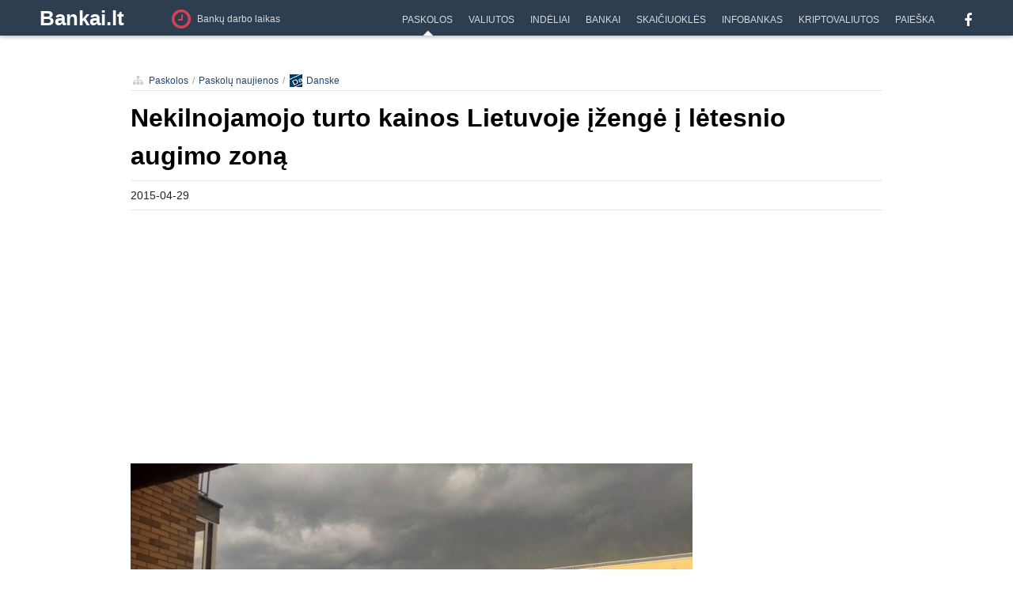

--- FILE ---
content_type: text/html; charset=utf-8
request_url: https://www.bankai.lt/paskolos/paskolu-naujienos/nekilnojamojo-turto-kainos-lietuvoje-izenge-i-339.html
body_size: 15319
content:
<!DOCTYPE html PUBLIC "-//W3C//DTD XHTML 1.0 Transitional//EN" "http://www.w3.org/TR/xhtml1/DTD/xhtml1-transitional.dtd">
<html xmlns="http://www.w3.org/1999/xhtml" lang="lt-LT" xml:lang="lt-LT">
<head>
	<title>Nekilnojamojo turto kainos Lietuvoje įžengė į</title>

	<meta http-equiv="Content-Type" content="text/html; charset=UTF-8" />
	<meta http-equiv="content-language" content="lt" />
	<meta name="viewport" content="width=device-width, initial-scale=1.0, maximum-scale=1.0, user-scalable=no" />
	<meta http-equiv="X-UA-Compatible" content="IE=edge,chrome=1" />
	<meta http-equiv="imagetoolbar" content="no" />
	<meta name="author" content="Bankai.lt" />
	<meta name="description" content="Po spartaus būsto kainų augimo praėjusiais metais, pirmąjį šių metų ketvirtį jau fiksuotas gerokai lėtesnis augimas, o naujos statybos butai Vilniuje" />

	<meta property="og:title" content="Nekilnojamojo turto kainos Lietuvoje įžengė į lėtesnio augimo zoną" />
	<meta property="og:type" content="article" />
	<meta property="og:url" content="https://www.bankai.lt/paskolos/paskolu-naujienos/nekilnojamojo-turto-kainos-lietuvoje-izenge-i-339.html" />
	<meta property="og:image" content="https://www.bankai.lt/upload/naujienos/big/2015/04/busto-kainos-neauga-1434.jpg" />
	<meta property="og:site_name" content="Bankai.lt" />
	<meta property="og:description" content="Po spartaus būsto kainų augimo praėjusiais metais, pirmąjį šių metų ketvirtį jau fiksuotas gerokai lėtesnis augimas, o naujos statybos butai Vilniuje" />
	<meta property="fb:admins" content="1527547967"/>
	<meta property="fb:app_id" content="880298481992814" />
	<base href="https://www.bankai.lt/" />
	<link rel="shortcut icon" href="https://www.bankai.lt/favicon.ico" />

	<script type="text/javascript">
	var jQl={ q:[],dq:[],gs:[],ready:function(a){ "function"==typeof a&&jQl.q.push(a);return jQl },getScript:function(a,c){ jQl.gs.push([a,c]) },unq:function(){ for(var a=0;a<jQl.q.length;a++)jQl.q[a]();jQl.q=[] },ungs:function(){ for(var a=0;a<jQl.gs.length;a++)jQuery.getScript(jQl.gs[a][0],jQl.gs[a][1]);jQl.gs=[] },bId:null,boot:function(a){ "undefined"==typeof window.jQuery.fn?jQl.bId||(jQl.bId=setInterval(function(){ jQl.boot(a) },25)):(jQl.bId&&clearInterval(jQl.bId),jQl.bId=0,jQl.unqjQdep(),jQl.ungs(),jQuery(jQl.unq()), "function"==typeof a&&a()) },booted:function(){ return 0===jQl.bId },loadjQ:function(a,c){ setTimeout(function(){ var b=document.createElement("script");b.src=a;document.getElementsByTagName("head")[0].appendChild(b) },1);jQl.boot(c) },loadjQdep:function(a){ jQl.loadxhr(a,jQl.qdep) },qdep:function(a){ a&&("undefined"!==typeof window.jQuery.fn&&!jQl.dq.length?jQl.rs(a):jQl.dq.push(a)) },unqjQdep:function(){ if("undefined"==typeof window.jQuery.fn)setTimeout(jQl.unqjQdep,50);else{ for(var a=0;a<jQl.dq.length;a++)jQl.rs(jQl.dq[a]); jQl.dq=[] } },rs:function(a){ var c=document.createElement("script");document.getElementsByTagName("head")[0].appendChild(c);c.text=a },loadxhr:function(a,c){ var b;b=jQl.getxo();b.onreadystatechange=function(){ 4!=b.readyState||200!=b.status||c(b.responseText,a) };try{ b.open("GET",a,!0),b.send("") }catch(d){  } },getxo:function(){ var a=!1;try{ a=new XMLHttpRequest }catch(c){ for(var b=["MSXML2.XMLHTTP.5.0","MSXML2.XMLHTTP.4.0","MSXML2.XMLHTTP.3.0","MSXML2.XMLHTTP","Microsoft.XMLHTTP"],d=0;d<b.length;++d){ try{ a= new ActiveXObject(b[d]) }catch(e){ continue }break } }finally{ return a } } };if("undefined"==typeof window.jQuery){ var $=jQl.ready,jQuery=$;$.getScript=jQl.getScript };
	jQl.loadjQ('https://www.bankai.lt/brain/js/jquery.min.js');
	jQl.loadjQdep('https://www.bankai.lt/cache/js/script-251002002133.js');
	</script>

<!-- Google tag (gtag.js) -->
<script async src="https://www.googletagmanager.com/gtag/js?id=G-BQLE0YV8C4"></script>
<script>
  window.dataLayer = window.dataLayer || [];
  function gtag(){ dataLayer.push(arguments); }
  gtag('js', new Date());

  gtag('config', 'G-BQLE0YV8C4');
</script>

	<link rel="stylesheet" type="text/css" href="https://www.bankai.lt/cache/css/style-260129235831.css" />
	<link rel="stylesheet" type="text/css" href="https://www.bankai.lt/brain/css/font-awesome.min.css" />
	<!-- Indėlių palyginimo lentelės stiliai -->
	<link rel="stylesheet" href="brain/css/deposit-comparison.css">

	<!-- Indėlių palyginimo lentelės funkcionalumas (po jQuery) -->
	<script src="brain/js/deposit-comparison.js"></script>
	

                        
<script async src="https://pagead2.googlesyndication.com/pagead/js/adsbygoogle.js?client=ca-pub-8442743417425624"
     crossorigin="anonymous"></script>
	 
<script async src="https://fundingchoicesmessages.google.com/i/pub-8442743417425624?ers=1" nonce="C6WveqzIMy4IeLqg9n5m0A"></script><script nonce="C6WveqzIMy4IeLqg9n5m0A">(function() {function signalGooglefcPresent() {if (!window.frames['googlefcPresent']) {if (document.body) {const iframe = document.createElement('iframe'); iframe.style = 'width: 0; height: 0; border: none; z-index: -1000; left: -1000px; top: -1000px;'; iframe.style.display = 'none'; iframe.name = 'googlefcPresent'; document.body.appendChild(iframe);} else {setTimeout(signalGooglefcPresent, 0);}}}signalGooglefcPresent();})();</script>
<!-- HEAD -->
    <script src="https://securepubads.g.doubleclick.net/tag/js/gpt.js" async></script>
    <script>
        window.googletag = window.googletag || {cmd: []};
        googletag.cmd.push(function () {
            
            // responsive positions
            if(window.innerWidth > 1000) {
        googletag.defineSlot('/147246189,23115014751/bankai.lt_980x250_desktop_top', [[970,250],[970,90],[728,90],[970,200],[970,120],[950,90],[728,100],[728,250],[980,250]], 'bankai_lt_980x250_responsive').addService(googletag.pubads());            
        googletag.defineSlot('/147246189,23115014751/bankai.lt_300x600_sidebar_1', [[300,600],[160,600],[300,250],[300,300]], 'bankai_lt_300x600_responsive').addService(googletag.pubads());            
        googletag.defineSlot('/147246189,23115014751/bankai.lt_980x250_desktop_top_valiuta_2', [[970,250],[970,90],[728,90],[970,200],[970,120],[950,90],[728,100],[728,250],[980,250]], 'bankai_lt_980x250_valiuta_responsive').addService(googletag.pubads());            
        googletag.defineSlot('/147246189,23115014751/bankai.lt_300x600_sidebar_valiuta_2', [[300,600],[160,600],[300,250],[300,300]], 'bankai_lt_300x600_valiuta_responsive').addService(googletag.pubads());            

            } else {

        googletag.defineSlot('/147246189,23115014751/bankai.lt_300x250_mobile_1', [[300,250],[336,280],[250,250]], 'bankai_lt_980x250_responsive').addService(googletag.pubads());            
        googletag.defineSlot('/147246189,23115014751/bankai.lt_300x250_mobile_2', [[300,250],[336,280],[250,250]], 'bankai_lt_300x600_responsive').addService(googletag.pubads());            
        googletag.defineSlot('/147246189,23115014751/bankai.lt_300x250_mobile_top_valiuta_2', [[300,250],[336,280],[250,250]], 'bankai_lt_980x250_valiuta_responsive').addService(googletag.pubads());            
        googletag.defineSlot('/147246189,23115014751/bankai.lt_300x250_mobile_bottom_valiuta_2', [[300,250],[336,280],[250,250]], 'bankai_lt_300x600_valiuta_responsive').addService(googletag.pubads());      


            }
            
            // non-responsive positions
            
            googletag.pubads().enableSingleRequest();
            googletag.pubads().disableInitialLoad();
            googletag.enableServices();
        });
    </script>
<script async src="https://stpd.cloud/saas/7324"></script>


</head>
<body>
	


<a name="t"></a>


<div id="website">

	<div id="bar">
		<div class="wrapper">
			<div class="wB">
				<div class="lighter mobile-open show960"><a href="#mobile-menu" class="button"><i class="fa fa-bars"></i></a></div>
                
    <div class="fl logo" id="ma-1"><a href="https://www.bankai.lt/">Bankai.lt</a></div>

    <div class="s12 zemelapis" id="ma-1119"><a href="https://www.bankai.lt/adresai"><i class="fa fa-clock-o pull-left"></i><span class="long">Bankų darbo laikas</span><span class="short">Bankų darbo laikas</span></a></div>
    <div class="fr hide960" style="margin-left:15px;">
    <div class="share social">
		<div class="black">
			<a href="https://www.facebook.com/bankai.lt" target="_blank"><i class="fa fa-facebook"></i></a>
			<div class="c"></div>
		</div>
		<div class="c"></div>
    </div>
</div>

				
	<ul class="nav">
	    <li class="item m8" rel="8" id="ma-1255"><a href="https://www.bankai.lt/search"><span>Paieška</span></a></li>
	    <li class="item m7" rel="7" id="ma-1237"><a href="https://www.bankai.lt/kriptovaliutos"><span>Kriptovaliutos</span></a></li>
	    <li class="item m6" rel="6" id="ma-1121"><a href="https://www.bankai.lt/infobankas"><span>Infobankas</span></a></li>
	    <li class="item m5" rel="5" id="ma-1188"><a href="https://www.bankai.lt/skaiciuokles"><span>Skaičiuoklės</span></a></li>
	    <li class="item m4" rel="4" id="ma-1196"><a href="https://www.bankai.lt/bankai"><span>Bankai</span></a></li>
	    <li class="item m3" rel="3" id="ma-1115"><a href="https://www.bankai.lt/indeliai"><span>Indėliai</span></a></li>
	    <li class="item m2" rel="2" id="ma-1116"><a href="https://www.bankai.lt/valiutos"><span>Valiutos</span></a></li>
	    <li class="item m1" rel="1" id="ma-1117"><a href="https://www.bankai.lt/paskolos"><span>Paskolos</span></a></li>
	    
	
	</ul>
	

				<div class="c"></div>
			</div>
		</div>
	</div>
	
    
	

	<div class="case">
		<div id="container">
			<div id="content-wrap">
				<div id="content">
					<div class="wrapper">
						<div class="vidinis">
							<div class="turinys skb">
	
<div class="w1000" style="font-family:-apple-system,BlinkMacSystemFont,Roboto,Arial,sans-serif; max-width:950px;margin:0px auto;margin-top:15px;">
	
	<div class="navigacija" style="margin-bottom:10px;border-bottom:1px solid #e4e4e4;">
		<ul><li><a href="paskolos"><i class="fa fa-sitemap"></i>Paskolos</a></li><li><a href="paskolos/paskolu-naujienos">Paskolų naujienos</a></li><li><a href="paskolos/paskolu-naujienos/danske" class="nicon"><img src="https://www.bankai.lt/upload/bankai/logotipai/original/2015/07/bicon-1-17294.png">Danske</a></li></ul><div class="c"></div>
	</div>
	
	<h1 style="font-weight:600;">Nekilnojamojo turto kainos Lietuvoje įžengė į lėtesnio augimo zoną</h1>
	
	<div style="margin-top:5px;margin-bottom:20px;border-bottom:1px solid #e4e4e4;border-top:1px solid #e4e4e4;">
    
		<div class="fl s14" style="margin-top:10px;margin-bottom:10px;margin-right:10px;">2015-04-29</div>
    
	
		<div class="c"></div>
	</div>

	
	
	<div class="infobox" style="margin-top:20px;">
			
		<div class="dEil">
			
			<div class="kEil w560">
				<div class="naujiena">
					<div class="tekstas" style="margin-bottom:20px;">
					
					
					<div style="margin-bottom:15px;max-width:710px;">
						<img src="https://www.bankai.lt/upload/naujienos/big/2015/04/busto-kainos-neauga-1434.jpg" border="0" width="100%" alt="Būsto kainos nebeauga">
						<div class="ntP">Lūkesčiai dėl būsto kainų augimo subliuško (nuotr. Bankai.lt)</div>
					</div>
					<div class="c"></div>
					
					
          
					<p><strong>Po spartaus būsto kainų augimo praėjusiais metais, pirmąjį šių metų ketvirtį jau fiksuotas gerokai lėtesnis augimas, o naujos statybos butai Vilniuje pigo. Nekilnojamojo turto rinką vėsins ne tik subliuškę lūkesčiai dėl kainų augimo po euro įvedimo, bet ir ruošiamos griežtesnės būsto paskolų sąlygos.</strong></p>
<p>Naujausiais Registrų centro duomenimis, gyvenamojo nekilnojamojo turto kainos Lietuvoje įžengė į lėtesnio augimo zoną. Jei praėjusiais metais būsto kainos vidutiniškai Lietuvoje augo 7,6 proc., tai pirmąjį šių metų ketvirtį metinis kainų augimas, tai yra palyginti su praėjusiųjų metų pirmuoju ketvirčiu, sulėtėjo iki 2,1 procento.</p>
<p>Ypač spartus nekilnojamojo turto kainų augimas praėjusiais metais fiksuotas Vilniuje. Čia kainos vidutiniškai augo 11,2 proc. Ypatingai augo naujų butų kainos – jų metinis augimas metų pabaigoje jau siekė 22,4 proc. Tuo tarpu pirmąjį šių metų ketvirtį naujų butų kainos Vilniuje pradėjo kristi ir, palyginti su 2014 metų paskutiniu ketvirčiu, atpigo 11,4 procento.</p>
<p><strong>Lūkesčiai dėl kainų augimo subliuško</strong></p>
<p>Nors nuosaikus nekilnojamojo turto kainų augimas yra natūralus reiškinys, žengiantis koja kojon su augančiomis gyventojų pajamomis, praėjusiais metais būsto kainų augimas gerokai viršijo gyventojų pajamų augimą ir buvo sparčiausias nuo prieš krizinių laikų.</p>
<p>Nemažą įtaką tokiam sparčiam kainų augimui turėjo ir dalies gyventojų lūkesčiai dėl euro įvedimo ir tikėjimas, kad nauja valiuta kilstels būsto kainas. Daugiausiai tokių lūkesčių vedamų investicijų buvo padaryta į naujos statybos butus Vilniuje. Kaip ir kitų turto kategorijų atveju, neišsipildę lūkesčiai dėl kainų augimo dažnai paskatina priešingą efektą, tai yra kainų mažėjimą.</p>
<p><strong>Skirtingomis kryptimis judanti paklausa ir pasiūla</strong></p>
<p>Plečiantis naujos statybos būsto paklausai, kartu augo ir statybos projektų skaičius. Ypač pastebima tendencija, kad vis daugiau gyvenamosios paskirties pastatų stato rinkos naujokai. Skaičiuojama, kad maždaug trečdalį visų šiuo metu Vilniuje statomų daugiabučių stato pirmą kartą tai darančios įmonės.</p>
<p>Daugiausiai naujų statybos leidimų buvo išduota 2013 metais. Tai lėmė statybų bumą praėjusiais metais, o rinką šie naujos statybos butai turėtų pasiekti šiais metais. Pasiūlos perteklius ypač jaučiamas Vilniuje, kur rinką šiais metais turėtų pasiekti rekordiškai didelis naujų būtų kiekis. Skirtingomis kryptimis judanti paklausa ir pasiūla turėtų atvėsinti ir pačią rinką bei kainų augimo trajektoriją.</p>
<p>Prie lėtėjančio paklausos augimo turėtų prisidėti ir Lietuvos bankas, kuris šiais metais planuoja atnaujinti atsakingojo skolinimo nuostatus dar labiau sugriežtindamas naujų būsto paskolų sąlygas. Sinchroniškas maksimalios skolinimosi trukmės sutrumpinimas nuo 40 iki 25 metų bei maksimalaus metinio įsiskolinimo ir metinių pajamų santykio apribojimas nuo 11 iki 6 reikštų, kad vis sunkiau galėtų skolintis jaunos, mažai finansinio turto sukaupusios šeimos. Tai neišvengiamai ves prie mažesnių tokių šeimų galimybių įsigyti savo pirmąjį būstą ir tokiu būdu mažins bendrą paklausą gyvenamajam nekilnojamam turtui.</p>
<p><strong>Poveikis statybų sektoriui bus minimalus</strong></p>
<p>Neatitikimas tarp paklausos ir pasiūlos palaipsniui ves prie rinkos persibalansavimo. Tikėtina, kad rinkoje liks vis mažiau pirmą kartą statančių bendrovių. Tuo tarpu rinkos senbuviams, nesiorientuojantiems į trumpalaikius rinkos svyravimus, nežymi korekcija būsto rinkoje neturėtų būti per daug skausminga.</p>
<p>Teigiamai statybų sektorių šiais metais turėtų veikti ir vis didesnį pagreitį įgaunanti daugiabučių modernizavimo programa, kurios rėmuose vykdomų statybos darbų apimtys šiais metais gali siekti iki 70-80 mln. eurų. O tai sudarytų apie 20 proc. visų gyvenamosios paskirties statybos darbų.</p>
<p><em>Rokas Grajauskas, „Danske Bank“ &nbsp;analitikas Baltijos šalims</em></p>
					</div>
				</div>
			</div>

		</div>

	</div>
	
	
	<div class="block" style="">
		
		<div class="b-clean spalvos">
			<div class="tarpeliai">
			
		<div class="">
<div class="">
	<div class="turinys">
	
	<div class="rub">
	<div class="ruh"><span class="nenaudojama">Palyginkite ir sužinokite</span></div>
	<div class="ruib">
		<div class="rui"><i class="fa fa-home"></i><span class="nenaudojama"><a href="paskolos/busto">Kuriame banke geriausios būsto paskolų sąlygos?</a></span></div>
		<div class="rui"><i class="fa fa-bar-chart"></i><span class="nenaudojama"><a href="indeliai/indeliu-palukanos">Kur didžiausios indėlių palūkanos?</a></span></div>
		<div class="rui"><i class="fa fa-line-chart"></i><span class="nenaudojama"><a href="valiutos/valiutu-kursai">Kuriame banke palankiausi valiutų kursai?</a></span></div>
	</div>
</div>
	
	</div>
</div>
</div>

			</div>
		</div>

	</div>
	

	<div class="block hide960" style="">
		
		<div class="b-clean spalvos">
			<div class="tarpeliai">
			
		<div class="">
<div class="">
	<div class="turinys">
	
	<div class="rub">
	<div class="ruh big"><i class="fa fa-share-alt"></i><span class="nenaudojama">Susisiekite</span></div>
	<div class="ruib">
		<div class="rui"><i class="fa fa-envelope"></i><span class="nenaudojama"><a href="https://www.bankai.lt/klausimai-atsakymai">Užduoti klausimą</a><br />Iškilo klausimų? Pasirinkite temą ir užduokite klausimą.</span></div>
		<div class="rui"><i class="fa fa-facebook"></i><span class="nenaudojama"><a href="http://www.facebook.com/bankai.lt">Bankai.lt Facebook</a><br />Sekite mus ir bendraukime Bankai.lt Facebook klube</span></div>
	</div>
</div>
	
	</div>
</div>
</div>

			</div>
		</div>

	</div>
	

	
    <div class="share social">
		<div class="mini ylw">
			<div class="fl" style="margin-right:5px;"><div class="fb-share-button" data-href="https://www.bankai.lt/paskolos/paskolu-naujienos/nekilnojamojo-turto-kainos-lietuvoje-izenge-i-339.html" data-size="large" data-layout="button_count"></div></div>
			<div class="fl email"><a href="https://www.bankai.lt/paskolos/paskolu-naujienos/nekilnojamojo-turto-kainos-lietuvoje-izenge-i-339.html"><i class="fa fa-envelope"></i><span class="t">El. paštu</span><span class="s"></span></a></div>
			<div class="fl s14 text">Naudinga informacija? Pasidalink ar išsaugok!</div>
			<div class="c"></div>
		</div>
    </div>

	
<div class="komentarai skb">
    <div class="kEil w560" style="padding-bottom:5px;">
		<div class="kLe cb" style="font-size:28px;padding-top:6px;">Komentarai</div>
		<div class="kRi uzduoti-klausima">
			<div class="mygtukas melynas">
				<a href="" class="modal-komentarai-komentaras"><i class="fa fa-pencil-square-o"></i>Rašyti komentarą</a>
			</div>
		</div>
		<div class="c"></div>
	</div>
	<div style="margin-top:10px;">
	
	<div class="s14" style="margin-bottom:30px;position:relative;border-top:1px solid #eee;padding-top:15px;">
	Straipsnis komentarų neturi. Būk pirmas ir <a href="">pakomentuok</a>.
	</div>
	
</div>
	<div class="c"></div>
</div>

<div class="ripe-modal modal-box-komentarai-komentaras">
	<div style="padding:7px;">
    <div class="popup-inside">
        <div class="popup-content">
            <div class="hD">
                <div class="clo"><a href="#" class="b-close">Uždaryti</a></div>
                <div class="photo-name">Rašyti komentarą</div>
                <div class="c"></div>
            </div>
            
			<form name="forma-komentaras" id="forma-komentaras">
			<input type="hidden" name="komentaras_cid" id="komentaras_cid" value="1174">
			<input type="hidden" name="komentaras_kategorija" id="komentaras_kategorija" value="1176">
			<input type="hidden" name="komentaras_parametrai" id="komentaras_parametrai" value="339">

            <div style="padding-bottom:30px;">
            	<div class="formele">
					<div class="kMo">
						<div class="eW">
							<div class="title">Jūsų vardas:</div>
							<div class="field"><div><input type="text" name="komentaras_vardas" id="komentaras_vardas" class="laukelis"></div></div>
							<div class="c"></div>
						</div>
						<div class="eW">
							<div class="title">El. paštas:</div>
							<div class="field"><div><input type="text" name="komentaras_pastas" id="komentaras_pastas" class="laukelis"></div></div>
							<div class="c"></div>
						</div>
						<div class="eW">
							<div class="title">Jūsų komentaras:</div>
							<div class="field"><div><textarea name="komentaras_tekstas" id="komentaras_tekstas" class="laukelis"></textarea></div></div>
							<div class="c"></div>
						</div>
						<div class="c"></div>
					</div>
            		<div class="s16" style="padding:15px 20px 5px 22px;">Bankai.lt ispėja, kad talpinami komentarai neturėtų atspindėti necenzūrines išraiškas, vulgarumą, ižeidinėjimus ir kitokius nepagarbą demonstruojančius teiginius. Už netinkamo pobūdžio turinį atsako pats autorius LR teisės aktų nustatyta tvarka. IP adresas yra fiksuojamas ir esant būtinybei gali būti perduotas teisėsaugai.</div>

					<div class="klausti" style="margin-top:10px;margin-left:20px;">
						<input type="submit" name="submit-komentaras" id="submit-komentaras" value="Siųsti komentarą" class="bTn bGr">
					</div>
            	</div>
            	<div class="s16 pranesimas pN n">
					<div>Jūsų komentaras sėkmingai nusiųstas.</div>
            	</div>
            </div>
            </form>

            <div id="l" style="display:none;">
                <div class="photo-loader">Prašome palaukti...</div>
            </div>
        </div>
    </div>
    </div>
</div>

<div class="ripe-modal modal-box-komentarai-atsakymas">
    <div class="popup-inside">
        <div class="popup-content">
            <div class="hD">
                <div class="photo-name" style="float:left;text-align:left;width:400px;font-weight:normal;font-size:24px;">Atsakyti į klausimą</div>
                <div style="float:right;text-align:right;width:100px;font-size:16px;"><a href="#" class="b-close">Uždaryti</a></div>
                <div style="clear:both;"></div>
            </div>

			<form name="forma-atsakymas" id="forma-atsakymas">
			<input type="hidden" name="atsakymas_cid" id="atsakymas_cid" value="1174">
			<input type="hidden" name="atsakymas_komentaras" id="atsakymas_komentaras" value="0">
            <div style="background-color:#fff; padding-bottom:30px;">
            	<div class="formele">
            		
					<div class="kM">
						<div class="eW">
							<div class="title">Jūsų vardas:</div>
							<div class="field"><div><input type="text" name="atsakymas_vardas" id="atsakymas_vardas" class="laukelis"></div></div>
							<div class="c"></div>
						</div>
						<div class="eW">
							<div class="title">El. paštas:</div>
							<div class="field"><div><input type="text" name="atsakymas_pastas" id="atsakymas_pastas" class="laukelis"></div></div>
							<div class="c"></div>
						</div>
						<div class="eW">
							<div class="title">Jūsų atsakymas:</div>
							<div class="field"><div><textarea name="atsakymas_tekstas" id="atsakymas_tekstas" class="laukelis"></textarea></div></div>
							<div class="c"></div>
						</div>
						<div class="c"></div>
					</div>
					
					<div class="s16 komentaras" style="padding:15px 20px 5px 22px;"></div>
					
					<div class="atsakyti" style="margin-top:20px;margin-left:20px;">
					<input type="submit" name="submit-atsakymas" id="submit-atsakymas" value="Siųsti atsakymą" class="bTn bBl">
					</div>
            	</div>
            	<div class="s16 pranesimas pN n">
					<div>Jūsų atsakymas sėkmingai nusiųstas ir bus publikuotas portale po administratoriaus patvirtinimo.</div>
            	</div>
            </div>
            </form>

            <div id="l" style="display:none;">
                <div class="photo-loader">Prašome palaukti...</div>
            </div>
        </div>
    </div>
</div>

<div class="ripe-modal modal-box-social-draugui">
    <div class="popup-inside">
        <div class="popup-content">
            <div class="hD">
                <div class="photo-name" style="float:left;text-align:left;width:400px;font-weight:normal;font-size:24px;">Siųsti nuorodą draugui</div>
                <div style="float:right;text-align:right;width:100px;font-size:16px;"><a href="#" class="b-close">Uždaryti</a></div>
                <div style="clear:both;"></div>
            </div>

			<form name="forma-draugui" id="forma-draugui">
			<input type="hidden" name="pastas_komentaras" id="pastas_komentaras" value="">
            <div style="padding:0px 0px 30px 0px;">
            	<div class="formele">
            		
					<div class="kM">
						<div class="eW">
							<div class="title">Jūsų el. paštas:</div>
							<div class="field"><div><input type="text" name="pastas_siuntejas" id="pastas_siuntejas" class="laukelis"></div></div>
							<div class="c"></div>
						</div>
						<div class="eW">
							<div class="title">Gavėjo el. paštas:</div>
							<div class="field"><div><input type="text" name="pastas_gavejas" id="pastas_gavejas" class="laukelis"></div></div>
							<div class="c"></div>
						</div>
						<div class="eW">
							<div class="title" style="padding-bottom:50px;">Jūsų žinutė:</div>
							<div class="field"><div><textarea name="pastas_tekstas" id="pastas_tekstas" class="laukelis"></textarea></div></div>
							<div class="c"></div>
						</div>
					</div>
				
					<div class="" style="background:none;border-bottom:1px solid #eee;padding:5px 10px 5px 20px;">
						<div class="fl" style="width:20px;margin-top:5px;"><img src="brain/images/website/icon-url.png"></div>
						<div class="fl"><input type="text" name="pastas_nuoroda" id="pastas_nuoroda" readonly="readonly" class="laukelis" value="" style="width:550px;color:#999;font-size:12px;padding:4px;border:none;"></div>
						<div class="c"></div>
					</div>
					<div class="s16 komentaras" style="padding:15px 20px 5px 22px;">Ką daryti, jeigu Lietuvos bankas atšaukia licenziją bankui ar unijai, o aš toje įstaigoje esu padėjęs indėlį?</div>
					<div class="c"></div>
						
					<div class="atsakyti" style="margin-top:20px;margin-left:20px;">
						<input type="submit" name="submit-pastas" id="submit-pastas" value="Siųsti laišką" class="bTn bBl">
					</div>
            	</div>
            	<div class="s16 pranesimas pN n">
					<div>Jūsų laiškas sėkmingai nusiųstas nurodytam gavėjui.</div>
            	</div>
            </div>
            </form>

            <div id="l" style="display:none;">
                <div class="photo-loader">Prašome palaukti...</div>
            </div>
        </div>
    </div>
</div>

<script type="text/javascript">

	function waterText(f,r) {
        r.val(f);
        r.focus(function(){
            if ($(this).val() == f)
                $(this).val('').removeClass('cgl');
        });
        r.blur(function(){
            if ($(this).val() == '')
                $(this).val(f).addClass('cgl');
        });
	}

	$(document).ready(function(){
        
		$('.kM .eW').click(function(e){
			e.preventDefault();
			$(this).find('.laukelis').focus();
		});
		
		$('.naudinga').click(function(e){
    		e.preventDefault();
    		var n = $(this).parent().find('.nauda');
    		var r = $(this).attr('rel');
            $.ajax({
                url: "ajax.php",
                global: false,
                type: "get",
                data: { komanda: 'komentarai_naudinga', lang: '1lt', atsakymas: r },
		        dataType: "jsonp",
		        async:true,
                success: function(r) {
                	if (r.show=='1') {
                		n.html(r.naudinga).show();
                	}
                }
            });
    	});
        $('.show-box-dalintis').click(function(e){
        	e.preventDefault();
        	var v = 0;
        	var r = $(this).parent().parent().parent().find('.box-dalintis');
			if ( r.is(":visible") ) {
			    v = 1;
			}
        	$('.box-dalintis').hide();
        	if (v==1) { r.hide(); } else { r.show(); }
        });

    	$(".box-dalintis .social .facebook a").click(function(e) {
    		e.preventDefault();
    		var rurl = $(this).attr('href');
    		if (rurl!='') {
				FB.ui({
				  method: 'share',
				  href: rurl,
				}, function(response){});
    		}
    	});
    	$(".box-dalintis .social .google-plus a").click(function(e) {
    		e.preventDefault();
    		var rurl = $(this).attr('href');
    		if (rurl!='') {
    			openWindow('https://plus.google.com/share?url='+rurl, 600, 600);
    		}
    	});

		$('.box-dalintis .social .email a').click(function(e){

			e.preventDefault();
			validatorPastas.resetForm();
        	var rid = $(this).attr('rel');
        	var rurl = $(this).attr('href');
        	
        	$("#forma-draugui .formele").show();
        	$("#forma-draugui .pranesimas").hide();
			$('#forma-draugui .laukelis').val('');
			
        	var r = $(".tekstas").html();

			var sR = r;
			var maxLength = 220;
			var shortString = sR.substr(0, maxLength);
			var longString = '';
			if (sR.length > maxLength + 100) {
				var mMin = Math.min(shortString.length, shortString.lastIndexOf(" "));
				shortString = shortString.substr(0, mMin);
				var longString = ' <span class="atsakymas-skaityti-daugiau ru s14"><a href="#">Skaityti daugiau...</a></span><span class="atsakymas-skaityti-daugiau-box n">'+sR.substr(mMin)+'</span>';
			} else {
				shortString = sR;
			}

            $('.modal-box-social-draugui').bPopup({
                modalClose: false,
            	follow: [true, false],
            	position: [0,'auto'],
            	followSpeed: 0,
            	positionStyle: 'absolute',
				onOpen: function(h) {
                    $('#forma-draugui .komentaras').html(shortString + longString);
                    $('#forma-draugui #pastas_klausimas').val(sR);
                    $('#forma-draugui #pastas_nuoroda').val(rurl);
                }
        	});
		});

        $('.modal-komentarai-atsakymas').click(function(e){
        	e.preventDefault();
        	validatorAtsakymas.resetForm();
        	$("#forma-atsakymas .formele").show();
        	$("#forma-atsakymas .pranesimas").hide();
			$('#forma-atsakymas .laukelis').val('');
        	var r = $(this).parent().parent().parent().find('.komentaras').html();

			var sR = r;
			var maxLength = 220;
			var shortString = sR.substr(0, maxLength);
			var longString = '';
			if (sR.length > maxLength + 100) {
				var mMin = Math.min(shortString.length, shortString.lastIndexOf(" "));
				shortString = shortString.substr(0, mMin);
				var longString = ' <span class="atsakymas-skaityti-daugiau ru s14"><a href="#">Skaityti daugiau...</a></span><span class="atsakymas-skaityti-daugiau-box n">'+sR.substr(mMin)+'</span>';
			} else {
				shortString = sR;
			}
			
        	var rid = $(this).attr('rel');
            $('.modal-box-komentarai-atsakymas').bPopup({
                modalClose: false,
            	follow: [true, false],
            	position: [0,'auto'],
            	followSpeed: 0,
            	positionStyle: 'absolute',
				onOpen: function(h) {
                    $('#forma-atsakymas .komentaras').html(shortString + longString);
                    $('#forma-atsakymas #atsakymas_komentaras').val(rid);
                }
        	});
        });
        
        $(document).on("click", '.atsakymas-skaityti-daugiau a', function(e){
        	e.preventDefault();
        	$(this).hide();
        	$('.atsakymas-skaityti-daugiau-box').show();
        });
        
        $('.modal-komentarai-komentaras').click(function(e){
        	e.preventDefault();
        	$("#forma-komentaras .formele").show();
        	$("#forma-komentaras .pranesimas").hide();
			$('#forma-komentaras .laukelis').val('');
			validatorKomentaras.resetForm();
            $('.modal-box-komentarai-komentaras').bPopup({
                modalClose: false,
            	follow: [true, false],
            	position: [0,'auto'],
            	followSpeed: 0,
            	positionStyle: 'absolute',
				onOpen: function(h) {
                    //$('#siusti-draugui #draugas_nuoroda').val(rurl);
                }
        	});
        });
        
        var validatorKomentaras = '';
        var validatorAtsakymas = '';
        var validatorPastas = '';
        
        function deferValidate() {
	        if ($.fn.validate) {
		        validatorKomentaras = $("#forma-komentaras").validate({
		            rules: {
		                komentaras_vardas: { required: true },
		                komentaras_pastas: { required: true, email: true },
		                komentaras_tekstas: { required: true }
		            },
		            messages: {
		                komentaras_vardas: { required: "Būtinas." },
		                komentaras_pastas: { required: "Būtinas.", email: "Neteisingas el. pašto formatas." },
		                komentaras_tekstas: { required: "Būtinas." }
		            },
		            errorPlacement: function(error, element) {
		                error.appendTo( element.parent().parent() );
		            },
		            success: function(label) {
		                    label.remove();
		            },
		            submitHandler: function() {
		                $.ajax({
		                    url: "ajax.php",
		                    global: false,
		                    type: "get",
		                    data: { komanda: 'komentarai_komentaras', lang: '1lt', duomenys: $("#forma-komentaras").serialize() },
					        dataType: "jsonp",
					        async:true,
		                    success: function(r) {
		                    	$("#forma-komentaras .formele").hide();
		                    	$("#forma-komentaras .pranesimas").show();
		                    }
		                });
		            }
		        });
		        
		        validatorAtsakymas = $("#forma-atsakymas").validate({
		            rules: {
		                atsakymas_vardas: { required: true },
		                atsakymas_pastas: { required: true, email: true },
		                atsakymas_tekstas: { required: true }
		            },
		            messages: {
		                atsakymas_vardas: { required: "Būtinas." },
		                atsakymas_pastas: { required: "Būtinas.", email: "Neteisingas el. pašto formatas." },
		                atsakymas_tekstas: { required: "Būtinas." }
		            },
		            errorPlacement: function(error, element) {
		                error.appendTo( element.parent().parent() );
		            },
		            success: function(label) {
		                    label.remove();
		            },
		            submitHandler: function() {
		                $.ajax({
		                    url: "ajax.php",
		                    global: false,
		                    type: "get",
		                    data: { komanda: 'komentarai_atsakymas', lang: '1lt', duomenys: $("#forma-atsakymas").serialize() },
					        dataType: "jsonp",
					        async:true,
		                    success: function(r) {
		                    	$("#forma-atsakymas .formele").hide();
		                    	$("#forma-atsakymas .pranesimas").show();
		                    }
		                });
		            }
		        });
		        
		        validatorPastas = $("#forma-draugui").validate({
		            rules: {
		                pastas_siuntejas: { required: true, email: true  },
		                pastas_gavejas: { required: true, email: true },
		                pastas_tekstas: { required: true }
		            },
		            messages: {
		                pastas_siuntejas: { required: "Būtinas.", email: "Neteisingas el. pašto formatas." },
		                pastas_gavejas: { required: "Būtinas.", email: "Neteisingas el. pašto formatas." },
		                pastas_tekstas: { required: "Būtinas." }
		            },
		            errorPlacement: function(error, element) {
		                error.appendTo( element.parent().parent() );
		            },
		            success: function(label) {
		                    label.remove();
		            },
		            submitHandler: function() {
		                $.ajax({
		                    url: "ajax.php",
		                    global: false,
		                    type: "get",
		                    data: { komanda: 'social_pastas', lang: '1lt', duomenys: $("#forma-draugui").serialize() },
					        dataType: "jsonp",
					        async:true,
		                    success: function(r) {
		                    	$("#forma-draugui .formele").hide();
		                    	$("#forma-draugui .pranesimas").show();
		                    }
		                });
		            }
		        });
	        
	        } else {
	        //alert($.validate);
	        	setTimeout(function() { deferValidate() }, 50);
	        }
        }
        deferValidate();
        
	});
</script>


	<div style="max-width:1000px;width:100%"><div class="fb-comments" data-width="100%" data-href="http://www.bankai.lt/paskolos/paskolu-naujienos/nekilnojamojo-turto-kainos-lietuvoje-izenge-i-339.html" data-numposts="5" data-colorscheme="light"></div></div>
    
</div>


<div class="ripe-modal modal-box-social-pastas">
	<div style="padding:7px;">
    <div class="popup-inside">
        <div class="popup-content">
            <div class="hD">
                <div class="clo"><a href="#" class="b-close">Uždaryti</a></div>
                <div class="photo-name">Siųsti nuorodą draugui</div>
                <div class="c"></div>
            </div>
			<form name="forma-pastas" id="forma-pastas">
            <div style="padding:0px 0px 30px 0px;">
            	<div class="formele">
            		
					<div class="kMo">
						<div class="eW">
							<div class="title">Jūsų el. paštas:</div>
							<div class="field"><div><input type="text" name="pastas_siuntejas" id="pastas_siuntejas" class="laukelis"></div></div>
							<div class="c"></div>
						</div>
						<div class="eW">
							<div class="title">Gavėjo el. paštas:</div>
							<div class="field"><div><input type="text" name="pastas_gavejas" id="pastas_gavejas" class="laukelis"></div></div>
							<div class="c"></div>
						</div>
						<div class="eW">
							<div class="title">Jūsų žinutė:</div>
							<div class="field"><div><textarea name="pastas_tekstas" id="pastas_tekstas" class="laukelis"></textarea></div></div>
							<div class="c"></div>
						</div>
					</div>
					<div class="" style="background:none;border-bottom:1px solid #eee;padding:9px 20px 7px 20px;position:relative;">
						<div style="position:absolute;left:20px;top:10px;"><img src="brain/images/website/icon-url.png"></div>
						<div style="margin-left:20px;"><input type="text" name="pastas_nuoroda" id="pastas_nuoroda" readonly="readonly" class="cgd s12" value="https://www.bankai.lt/paskolos/paskolu-naujienos/nekilnojamojo-turto-kainos-lietuvoje-izenge-i-339.html" style="width:100%;padding:4px;border:none;"></div>
						<div class="c"></div>
					</div>
					<div class="s16" style="padding:15px 20px 5px 22px;">Nekilnojamojo turto kainos Lietuvoje įžengė į. Po spartaus būsto kainų augimo praėjusiais metais, pirmąjį šių metų ketvirtį jau fiksuotas gerokai lėtesnis augimas, o naujos statybos butai Vilniuje...</div>
					<div class="c"></div>
					<div class="atsakyti" style="margin-top:20px;margin-left:20px;">
						<input type="submit" name="submit-pastas" id="submit-pastas" value="Siųsti laišką" class="bTn bBl">
					</div>
					
            	</div>
            	<div class="s16 pranesimas pN n">
					<div>Jūsų laiškas sėkmingai nusiųstas nurodytam gavėjui.</div>
            	</div>
            </div>
            </form>

            <div id="l" style="display:none;">
                <div class="photo-loader">Prašome palaukti...</div>
            </div>
        </div>
    </div>
    </div>
</div>
<div id="sharrre" style="display:none;"></div>
<script type="text/javascript">

	$(document).ready(function(){
    	$(".share.social .facebook a").click(function(e) {
    		e.preventDefault();
    		if ('https://www.bankai.lt/paskolos/paskolu-naujienos/nekilnojamojo-turto-kainos-lietuvoje-izenge-i-339.html'!='') {
    			openWindow('https://www.facebook.com/sharer/sharer.php?u=https://www.bankai.lt/paskolos/paskolu-naujienos/nekilnojamojo-turto-kainos-lietuvoje-izenge-i-339.html&display=popup&ref=plugin', 600, 600);
    		}
    	});

		$('.share.social .email a').click(function(e){
			e.preventDefault();
			validatorPastas.resetForm();
        	
        	$("#forma-pastas .formele").show();
        	$("#forma-pastas .pranesimas").hide();
			$('#forma-pastas .laukelis').val('');
			
            $('.modal-box-social-pastas').bPopup({
                modalClose: false,
            	follow: [true, false],
            	position: [0,'auto'],
            	followSpeed: 0,
            	positionStyle: 'absolute'
        	});
		});
        var validatorPastas = '';
        
        function deferValidateSocial() {
	        if ($.fn.validate) {
		        
		        validatorPastas = $("#forma-pastas").validate({
		            rules: {
		                pastas_siuntejas: { required: true, email: true  },
		                pastas_gavejas: { required: true, email: true },
		                pastas_tekstas: { required: true }
		            },
		            messages: {
		                pastas_siuntejas: { required: "Būtinas.", email: "Neteisingas el. pašto formatas." },
		                pastas_gavejas: { required: "Būtinas.", email: "Neteisingas el. pašto formatas." },
		                pastas_tekstas: { required: "Būtinas." }
		            },
		            errorPlacement: function(error, element) {
		                error.appendTo( element.parent().parent() );
		            },
		            success: function(label) {
		                    label.remove();
		            },
		            submitHandler: function() {
		                $.ajax({
		                    url: "ajax.php",
		                    global: false,
		                    type: "get",
		                    data: { komanda: 'social_pastas', lang: '1lt', duomenys: $("#forma-pastas").serialize() },
					        dataType: "jsonp",
					        async:true,
		                    success: function(r) {
		                    	$("#forma-pastas .formele").hide();
		                    	$("#forma-pastas .pranesimas").show();
		                    	$('.social .email a[href="https://www.bankai.lt/paskolos/paskolu-naujienos/nekilnojamojo-turto-kainos-lietuvoje-izenge-i-339.html"] .s').html(r.kiekis);
		                    }
		                });
		            }
		        });
	        
	        } else {
	        	setTimeout(function() { deferValidateSocial() }, 50);
	        }
        }
        deferValidateSocial();
        
        function showShareCount(site, count) {
        	//if (count > 0) {
        		$(".share.social ."+site+" .s").html(count);
        	//}
        }
        
        function deferShare() {
	        if ($.fn['sharrre']) {
		        
				$('#sharrre').sharrre({
				  share: {
				    facebook: true,
				  },
				  render: function(api, options){
				  	showShareCount('facebook',options.count.facebook + 0);
				  },
				  enableHover: false,
				  url: 'https://www.bankai.lt/paskolos/paskolu-naujienos/nekilnojamojo-turto-kainos-lietuvoje-izenge-i-339.html'
				});
				
	        } else {
	        	setTimeout(function() { deferShare() }, 50);
	        }
        }
        deferShare();
        
	});
</script>


<div id="fb-root"></div>
<script>
  window.fbAsyncInit = function() {
    FB.init({
      appId      : '880298481992814',
      xfbml      : true,
      version    : 'v2.8'
    });
  };

  (function(d, s, id){
     var js, fjs = d.getElementsByTagName(s)[0];
     if (d.getElementById(id)) { return;}
     js = d.createElement(s); js.id = id;
     js.src = "//connect.facebook.net/lt_LT/sdk.js";
     fjs.parentNode.insertBefore(js, fjs);
   }(document, 'script', 'facebook-jssdk'));
</script>






	
</div>
						</div>
					</div>
				</div>
			</div>
		</div>
		<div class="c"></div>
	</div>
	<div class="c"></div>


	
	
    <div class="bgwf">
        <div id="wF">
            <div class="wrapper">
                <div class="short">
                    <div class="tc cwo8" style="margin-bottom:10px;font-size:32px;"><i class="fa fa-microphone"></i></div>
                    <div class="s12 cwo8" style="padding:5px 0px 10px 0px;">
                        <div style="font-size:17px;margin-bottom:15px;">Konsultacijos</div>
                        <div class="cwo6" style="font-size:13px;margin-bottom:5px;">Rašykite mums el. paštu</div>
                        <div class="ru" style="font-size:15px;"><strong><a href="">info@bankai.lt</a></strong></div>
                    </div>
                    <div class="c"></div>
                </div>
                <div class="s11 cg long">

		<div class="fM">
			<div class="fP"><a href="https://www.bankai.lt/indeliai"><span>Indėliai</span></a></div>
			<ul>
    
    <li><a href="indeliai/indeliu-palukanos" class=""><span>Indėliai, palūkanų palyginimas<i class="fa fa-arrow-circle-left"></i></span></a></li>
    
    
    <li><a href="indeliai/indeliu-skaiciuokle" class=""><span>Indėlių skaičiuoklė</span></a></li>
    
    
    <li><a href="indeliai/indeliu-draudimas" class=""><span>Indėlių draudimas</span></a></li>
    
    
    <li><a href="https://www.bankai.lt/indeliai/indeliu-palukanos/klausimai-atsakymai" class=""><span>Indėlių konsultacijų centras</span></a></li>
    
    
    <li><a href="indeliai/indeliu-naujienos" class=""><span>Indėlių naujienos</span></a></li>
    
    
</ul>
			<div class="fP"><a href="https://www.bankai.lt/adresai"><span>Bankų adresai, darbo laikas</span></a></div>
			<ul>
    
</ul>
			<div class="fP"><a href=""><span></span></a></div>
			<ul></ul>
		</div>
		<div class="fM">
			<div class="fP"><a href="https://www.bankai.lt/valiutos"><span>Valiutos</span></a></div>
			<ul>
    
    <li><a href="valiutos/valiutu-skaiciuokle" class=""><span>Valiutų kursų skaičiuoklė<i class="fa fa-arrow-circle-left"></i></span></a></li>
    
    
    <li><a href="valiutos/valiutu-kursai" class=""><span>Valiutų kursai<i class="fa fa-arrow-circle-left"></i></span></a></li>
    
    
    <li><a href="valiutos/buhalteriniai-valiutu-kursai" class=""><span>Buhalteriniai valiutų kursai</span></a></li>
    
    
    <li><a href="valiutos/valiutu-kursai-bankuose" class=""><span>Valiutų kursų palyginimas<i class="fa fa-arrow-circle-left"></i></span></a></li>
    
    
    <li><a href="https://www.bankai.lt/valiutos/valiutu-kursai/klausimai-atsakymai" class=""><span>Valiutų konsultacijų centras</span></a></li>
    
    
    <li><a href="valiutos/valiutu-naujienos" class=""><span>Valiutų naujienos</span></a></li>
    
    
    <li><a href="valiutos/valiutu-kitimo-grafikai" class=""><span>Valiutų kursų kitimo grafikai</span></a></li>
    
    
    <li><a href="euro-banknotu-apsauga" class=""><span>Euro banknotų apsaugos požymiai</span></a></li>
    
    
    <li><a href="svaro-banknotu-apsauga" class=""><span>Svaro banknotų apsaugos požymiai</span></a></li>
    
    
    <li><a href="jav-dolerio-banknotu-apsauga" class=""><span>JAV dolerio banknotų apsaugos požymiai</span></a></li>
    
    
    <li><a href="sveicarijos-franko-banknotu-apsauga" class=""><span>Šveicarijos franko banknotų apsaugos požymiai</span></a></li>
    
    
    <li><a href="valiutos/banknotai" class=""><span>Valiutų banknotai</span></a></li>
    
    
    <li><a href="https://www.bankai.lt/kriptovaliutos" class=""><span>Kriptovaliutos<i class="fa fa-arrow-circle-left"></i></span></a></li>
    
    
    <li><a href="valiutos/valiutos-keityklos" class=""><span>Valiutos keityklos<i class="fa fa-arrow-circle-left"></i></span></a></li>
    
    
</ul>
			<div class="fP"><a href=""><span></span></a></div>
			<ul></ul>
			<div class="fP"><a href="https://www.bankai.lt/skaiciuokles"><span>Skaičiuoklės</span></a></div>
			<ul>
    
    <li><a href="skaiciuokles/atlyginimo" class=""><span>Atlyginimo ir mokesčių skaičiuoklė</span></a></li>
    
    
    <li><a href="skaiciuokles/individualios-veiklos" class=""><span>Individualios veiklos mokesčių skaičiuoklė</span></a></li>
    
    
    <li><a href="skaiciuokles/pvm" class=""><span>PVM skaičiuoklė</span></a></li>
    
    
</ul>
		</div>
		<div class="fM">
			<div class="fP"><a href="https://www.bankai.lt/paskolos"><span>Paskolos</span></a></div>
			<ul>
    
    <li><a href="paskolos/busto" class=""><span>Būsto paskolų palyginimas 2026 m.<i class="fa fa-arrow-circle-left"></i></span></a></li>
    
    
    <li><a href="paskolos/klientu-salygos" class=""><span>Būsto paskolų sąlygos 2026 m.<i class="fa fa-arrow-circle-left"></i></span></a></li>
    
    
    <li><a href="paskolos/vartojimo" class=""><span>Vartojimo paskolų palyginimas</span></a></li>
    
    
    <li><a href="paskolos/busto-paskolos-skaiciuokle" class=""><span>Būsto paskolos skaičiuoklė<i class="fa fa-arrow-circle-left"></i></span></a></li>
    
    
    <li><a href="https://www.bankai.lt/paskolos/busto/klausimai-atsakymai" class=""><span>Būsto paskolų konsultacijų centras</span></a></li>
    
    
    <li><a href="paskolos/tarpbankines-palukanu-normos" class=""><span>Tarpbankinės palūkanos<i class="fa fa-arrow-circle-left"></i></span></a></li>
    
    
    <li><a href="paskolos/busto-paskolos-istatymas" class=""><span>Būsto paskolos įstatymas</span></a></li>
    
    
    <li><a href="paskolos/atsakingojo-skolinimo-nuostatai" class=""><span>Atsakingo skolinimo nuostatai</span></a></li>
    
    
    <li><a href="paskolos/paramos-bustui-isigyti-ir-issinuomoti-istatymas" class=""><span>Parama būstui</span></a></li>
    
    
    <li><a href="paskolos/paskolu-naujienos" class=""><span>Paskolų naujienos</span></a></li>
    
    
    <li><a href="paskolos/paskola-verslui" class=""><span>Paskola verslui</span></a></li>
    
    
</ul>
			<div class="fP"><a href="https://www.bankai.lt/infobankas"><span>Infobankas</span></a></div>
			<ul>
    
    <li><a href="infobankas/atsiliepimai" class=""><span>Atsiliepimai apie bankus<i class="fa fa-arrow-circle-left"></i></span></a></li>
    
    
    <li><a href="infobankas/naujienos" class=""><span>Bankų naujienos</span></a></li>
    
    
    <li><a href="infobankas/banku-istatymas" class=""><span>Bankų įstatymas</span></a></li>
    
    
    <li><a href="https://www.bankai.lt/nuotraukos/" class=""><span>Bankų nuotraukos</span></a></li>
    
    
    <li><a href="infobankas/dienos-mintys" class=""><span>Dienos mintys</span></a></li>
    
    
</ul>
		</div>
		<div class="c"></div>
<div class="c"></div></div>
                <div class="c"></div>
            </div>
        </div>
    </div>
    <div id="sF">
        <div class="wrapper">
            <div class="fl short">
                <div class="fl" style="width:35px; padding-top:5px;"><img src="https://www.bankai.lt/brain/images/website/lietuvisko-kapitalo-imone-bn.png" width="25" height="25" border="0" alt="Projektą valdo ir vysto lietuviško kapitalo įmonė" title="Projektą valdo ir vysto lietuviško kapitalo įmonė" /></div>
                <div class="fl s11 cgl" style="width:160px;padding:5px 0px 10px 0px;line-height:15px;">Lietuviško kapitalo projektas.<br />Rinkis paslaugą lietuvišką!</div>
                <div class="c"></div>
            </div>
            <div class="fl s11 cg long" style="line-height:15px;">2008-2026 © Bankai.lt - bankinių paslaugų palyginimo portalas Lietuvoje. Visos teisės saugomos. Kopijuoti ir platinti informaciją yra draudžiama, nebent gavus raštišką sutikimą. Buveinės adresas: K. Baršausko 59, LT-51423 Kaunas, Lietuva (Kauno mokslo ir technologijų parkas).</div>
            <div class="c"></div>
        </div>
    </div>


</div>


<nav id="mobile-menu">
	<div class="mml">
	
		<div id="mBar">
			<div class="lighter mobile-close"><a href="#" class="button"><i class="fa fa-bars"></i></a></div>
			<div class="fl logo"><a href="https://www.bankai.lt/">Bankai.lt</a></div>
			<div class="c"></div>
		</div>
		<div class="mline"></div>
		<div class="mbox">
			<ul>
			    <li class="c6"><a href="https://www.bankai.lt/paskolos"><i class="fa fa-arrow-circle-right"></i><span>Paskolos</span></a></li>
			    <li class="c5"><a href="https://www.bankai.lt/valiutos"><i class="fa fa-arrow-circle-right"></i><span>Valiutos</span></a></li>
			    <li class="c1"><a href="https://www.bankai.lt/indeliai"><i class="fa fa-arrow-circle-right"></i><span>Indėliai</span></a></li>
			    <li class="c8"><a href="https://www.bankai.lt/adresai"><i class="fa fa-arrow-circle-right"></i><span>Bankų adresai, darbo laikas</span></a></li>
			    <li class="c9"><a href="https://www.bankai.lt/bankams"><i class="fa fa-arrow-circle-right"></i><span>Bankams</span></a></li>
			    <li class="c1"><a href="https://www.bankai.lt/bankai"><i class="fa fa-arrow-circle-right"></i><span>Bankai</span></a></li>
			    <li class="c5"><a href="https://www.bankai.lt/skaiciuokles"><i class="fa fa-arrow-circle-right"></i><span>Skaičiuoklės</span></a></li>
			    <li class="c7"><a href="https://www.bankai.lt/infobankas"><i class="fa fa-arrow-circle-right"></i><span>Infobankas</span></a></li>
			    <li class="c1"><a href="https://www.bankai.lt/greituju-kreditu-bendroves"><i class="fa fa-arrow-circle-right"></i><span>Greitieji kreditai</span></a></li>
			    <li class="c8"><a href="https://www.bankai.lt/pavedimai"><i class="fa fa-arrow-circle-right"></i><span>Pavedimų įkainių palyginimas bankuose</span></a></li>
			    <li class="c1"><a href="https://www.bankai.lt/"><i class="fa fa-arrow-circle-right"></i><span>Pavedimai</span></a></li>
			    <li class="c1"><a href="https://www.bankai.lt/padeka"><i class="fa fa-arrow-circle-right"></i><span>Paremkite Bankai.lt turinį</span></a></li>
			    <li class="c1"><a href="https://www.bankai.lt/kriptovaliutos"><i class="fa fa-arrow-circle-right"></i><span>Kriptovaliutos</span></a></li>
			    <li class="c1"><a href="https://www.bankai.lt/search"><i class="fa fa-arrow-circle-right"></i><span>Paieška</span></a></li>
			    <li class="c1"><a href="https://www.bankai.lt/valiutos/valiutos-keityklos"><i class="fa fa-arrow-circle-right"></i><span>Valiutos keityklos</span></a></li>
			    
			</ul>
		</div>
	</div>
	<div class="mmr"></div>
</nav>

	
<div class="ripe-modal ripe-photo">
	<div style="padding:7px;">
	    <div class="popup-inside">
	        <div class="popup-content">
	            <div class="hD">
	                <div class="photo-name">&nbsp;</div>
	                <div class="clo s16"><span class="b-close">Uždaryti</span></div>
	                <div class="c"></div>
	            </div>
	            <div style="padding:0px 0px 10px 0px;">
	            	<div class="pG" style="padding:0px;position:relative;">
	                    <div style="z-index:1005;position:absolute;width:100%;">
	                        <div class="fl tl" style="width:50%;height:auto;" rel="prev" id="ripe-nav-prev"><a href="#" class="ripe-nav" rel="prev" title="Atgal"><img src="https://www.bankai.lt/brain/images/website/spacer.png" width="100%" height="100%" border="0" alt="Atgal" /></a></div>
	                        <div class="fr tr" style="width:50%;height:auto;" rel="next" id="ripe-nav-next"><a href="#" class="ripe-nav" rel="next" title="Pirmyn"><img src="https://www.bankai.lt/brain/images/website/spacer.png" width="100%" height="100%" border="0" alt="Pirmyn" /></a></div>
	                        <div class="c"></div>
	                    </div>
	                    <div class="photo-container"><img data-src="https://www.bankai.lt/brain/images/website/photo-container.png" class="lazyload"></div>
	                    <div id="l" style="display:none;">
	                        <div class="photo-loader">Prašome palaukti...</div>
	                    </div>
	            	</div>
	                <div style="padding:10px 20px 10px 20px;">
	                	<div class="s16" style="position:relative;">
	                        <div style="position:absolute;left:0px;top:0px;"><a href="#" class="ripe-nav" rel="prev">Atgal</a>&nbsp;</div>
	                        <div style="position:absolute;right:0px;top:0px;">&nbsp;<a href="#" class="ripe-nav" rel="next">Pirmyn</a></div>
	                        <div class="tc" id="h"></div>
	                    </div>
	                </div>
	            </div>
	        </div>
	    </div>
    </div>
</div>
    
<script type="text/javascript">

	$(document).ready(function() {
		$(document).on({
		    mouseenter: function () {
					$(this).addClass("hover");
		    },
		    mouseleave: function () {
			    	$(this).removeClass("hover");
		    }
		}, ".hoverable .tline, .hoverable .list_row, .hoverable .rowline");
		$('.mobile-open a').click(function(e){
			e.preventDefault();
			$('#mobile-menu').show();
			$('#website').addClass('mobile-open');
		});
		$('.mobile-close a, .mmr').click(function(e){
			e.preventDefault();
			$('#mobile-menu').hide();
			$('#website').removeClass('mobile-open');
		});
    	$("#ma-1117 a").before('<i class="fa fa-caret-up"></i>'); 
		$('.track').click(function(e){
			var className = this.className.split(/\s+/);
			var filename = className[1];
			if ($(this).attr('target')=='_blank') {
				var url = '';
			} else {
				e.preventDefault();
				var url = $(this).attr('href');
			}
	        $.ajax({
		        url: "ajax.php",
		        global: false,
		        type: "get",
		        data: { komanda: 'track', lang: '1lt', url: url, filename: filename },
		        async:true,
	            success: function(r) {
	                if (url) document.location.href = url;
	            }
	        });
		});
		
		$.ajax({
		    url: "https://www.bankai.lt/ajax.php",
		    global: false,
		    type: "get",
		    data: {komanda: 'menu',lang:'1lt'},
		    dataType: "jsonp",
		    async: true,
		    success: function (r) {
				if (r.html) $('body').append(r.html);
		    }
		});
		
	});
	
</script>

<a href="#" class="btt">Į viršų</a>
<script type="text/javascript">
    $(document).ready(function(){
		var offset = 220;
		var duration = 500;
		$(window).scroll(function() {
			if ($(this).scrollTop() > offset) {
				$('.btt').fadeIn(duration);
			} else {
				$('.btt').fadeOut(duration);
			}
		});
		
		$('.btt').click(function(event) {
			event.preventDefault();
			$('html, body').animate({scrollTop: 0}, duration);
			return false;
		});
    });
</script>



<script src="brain/js/lazysizes.min.js" async></script>
</body>
</html>


































		        		







































--- FILE ---
content_type: text/html; charset=utf-8
request_url: https://www.google.com/recaptcha/api2/aframe
body_size: 265
content:
<!DOCTYPE HTML><html><head><meta http-equiv="content-type" content="text/html; charset=UTF-8"></head><body><script nonce="-d8shEPrw7ggPu1gPNuXuQ">/** Anti-fraud and anti-abuse applications only. See google.com/recaptcha */ try{var clients={'sodar':'https://pagead2.googlesyndication.com/pagead/sodar?'};window.addEventListener("message",function(a){try{if(a.source===window.parent){var b=JSON.parse(a.data);var c=clients[b['id']];if(c){var d=document.createElement('img');d.src=c+b['params']+'&rc='+(localStorage.getItem("rc::a")?sessionStorage.getItem("rc::b"):"");window.document.body.appendChild(d);sessionStorage.setItem("rc::e",parseInt(sessionStorage.getItem("rc::e")||0)+1);localStorage.setItem("rc::h",'1769822123499');}}}catch(b){}});window.parent.postMessage("_grecaptcha_ready", "*");}catch(b){}</script></body></html>

--- FILE ---
content_type: text/css
request_url: https://www.bankai.lt/cache/css/style-260129235831.css
body_size: 59541
content:
.select2-container{margin:0;position:relative;display:inline-block;zoom:1;*display:inline;vertical-align:middle}.nooo{}.select2-container,.select2-drop,.select2-search,.select2-search input{-webkit-box-sizing:border-box;-moz-box-sizing:border-box;box-sizing:border-box}.select2-container .select2-choice{display:block;height:26px;padding:4px 0 4px 11px;overflow:hidden;position:relative;border:1px solid #ccc;white-space:nowrap;line-height:26px;color:#444;text-decoration:none;background-clip:padding-box;-webkit-touch-callout:none;-webkit-user-select:none;-moz-user-select:none;-ms-user-select:none;user-select:none;background-color:#fff}html[dir="rtl"] .select2-container .select2-choice{padding:0 8px 0 0}.select2-container.select2-drop-above .select2-choice{border-bottom-color:#aaa}.select2-container.select2-allowclear .select2-choice .select2-chosen{margin-right:42px}.select2-container .select2-choice > .select2-chosen{margin-right:26px;display:block;overflow:hidden;white-space:nowrap;text-overflow:ellipsis;float:none;width:auto}html[dir="rtl"] .select2-container .select2-choice > .select2-chosen{margin-left:26px;margin-right:0}.select2-container .select2-choice abbr{display:none;width:12px;height:12px;position:absolute;right:24px;top:8px;font-size:1px;text-decoration:none;border:0;background:url('select2.png') right top no-repeat;cursor:pointer;outline:0}.select2-container.select2-allowclear .select2-choice abbr{display:inline-block}.select2-container .select2-choice abbr:hover{background-position:right -11px;cursor:pointer}.select2-drop-mask{border:0;margin:0;padding:0;position:fixed;left:0;top:0;min-height:100%;min-width:100%;height:auto;width:auto;opacity:0;z-index:9998;background-color:#fff;filter:alpha(opacity=0)}.select2-drop{width:100%;margin-top:-1px;position:absolute;z-index:9999;top:100%;background:#fff;color:#000;border:1px solid #aaa;border-top:0;-webkit-box-shadow:0 4px 5px rgba(0,0,0,.15);box-shadow:0 4px 5px rgba(0,0,0,.15)}.select2-drop.select2-drop-above{margin-top:1px;border-top:1px solid #aaa;border-bottom:0}.select2-drop-active{border:1px solid #5897fb;border-top:none;padding-top:5px;padding-bottom:5px;-webkit-box-shadow:0 0 10px 0 rgba(0,0,0,0.25);box-shadow:0 0 10px 0 rgba(0,0,0,0.25)}.select2-drop.select2-drop-above.select2-drop-active{border-top:1px solid #5897fb}.select2-drop-auto-width{border-top:1px solid #aaa;width:auto}.select2-drop-auto-width .select2-search{padding-top:4px;padding-bottom:4px;-webkit-box-shadow:0 0 10px 0 rgba(0,0,0,0.25);box-shadow:0 0 10px 0 rgba(0,0,0,0.25)}.select2-container .select2-choice .select2-arrow{display:inline-block;width:18px;height:100%;position:absolute;right:0;top:0}html[dir="rtl"] .select2-container .select2-choice .select2-arrow{left:0;right:auto;position:relative;border-left:none;border-right:1px solid #aaa}.select2-container .select2-choice .select2-arrow b{border:solid 5px transparent;border-top:solid 5px #000;top:14px;position:absolute}html[dir="rtl"] .select2-container .select2-choice .select2-arrow b{background-position:2px 1px}.select2-search{display:inline-block;width:100%;min-height:26px;margin:0;padding-left:4px;padding-right:4px;padding-bottom:4px;position:relative;z-index:10000;-webkit-box-shadow:box-shadow:0 1px 2px rgba(0,0,0,0.2);box-shadow:box-shadow:0 1px 2px rgba(0,0,0,0.2);white-space:nowrap}.select2-search input{width:100%;height:auto !important;min-height:26px;padding:7px 20px 7px 5px;margin:0;outline:0;font-family:sans-serif;font-size:14px;border:1px solid #ccc;-webkit-box-shadow:none;box-shadow:none;background:#fff url('select2.png') no-repeat 100% -33px}html[dir="rtl"] .select2-search input{padding:4px 5px 4px 20px}.select2-drop.select2-drop-above .select2-search input{margin-top:4px}.select2-search input.select2-active{background:#fff url('select2-spinner.gif') no-repeat 100%}.select2-container-active .select2-choice,.select2-container-active .select2-choices{border:1px solid #5897fb;outline:none;-webkit-box-shadow:0 0 5px rgba(0,0,0,.3);box-shadow:0 0 5px rgba(0,0,0,.3)}.select2-dropdown-open .select2-choice{background-color:#fff}.select2-dropdown-open.select2-drop-above .select2-choice,.select2-dropdown-open.select2-drop-above .select2-choices{border:1px solid #5897fb;border-top-color:transparent}.select2-dropdown-open .select2-choice .select2-arrow{background:transparent;border-left:none;filter:none}html[dir="rtl"] .select2-dropdown-open .select2-choice .select2-arrow{border-right:none}.select2-dropdown-open .select2-choice .select2-arrow b{border:solid 5px transparent !important;border-bottom:solid 5px #000 !important;margin-top:-5px}html[dir="rtl"] .select2-dropdown-open .select2-choice .select2-arrow b{background-position:-16px 1px}.select2-hidden-accessible{border:0;clip:rect(0 0 0 0);height:1px;margin:-1px;overflow:hidden;padding:0;position:absolute;width:1px}.select2-results{max-height:195px;padding:0 0 0 4px;margin:0 4px 0 0;position:relative;overflow-x:hidden;overflow-y:auto;-webkit-tap-highlight-color:rgba(0,0,0,0)}html[dir="rtl"] .select2-results{padding:0 4px 0 0;margin:4px 0 4px 4px}.select2-results ul.select2-result-sub{margin:0;padding-left:0}.select2-results li{list-style:none;display:list-item;background-image:none}.select2-results li.select2-result-with-children > .select2-result-label{font-weight:bold}.select2-results .select2-result-label{padding:3px 7px 4px;margin:0;cursor:pointer;min-height:1em;-webkit-touch-callout:none;-webkit-user-select:none;-moz-user-select:none;-ms-user-select:none;user-select:none}.select2-results-dept-1 .select2-result-label{padding-left:20px }.select2-results-dept-2 .select2-result-label{padding-left:40px }.select2-results-dept-3 .select2-result-label{padding-left:60px }.select2-results-dept-4 .select2-result-label{padding-left:80px }.select2-results-dept-5 .select2-result-label{padding-left:100px }.select2-results-dept-6 .select2-result-label{padding-left:110px }.select2-results-dept-7 .select2-result-label{padding-left:120px }.select2-results .select2-highlighted{background:#3875d7;color:#fff}.select2-results li em{background:#feffde;font-style:normal}.select2-results .select2-highlighted em{background:transparent}.select2-results .select2-highlighted ul{background:#fff;color:#000}.select2-results .select2-no-results,.select2-results .select2-searching,.select2-results .select2-ajax-error,.select2-results .select2-selection-limit{background:#f4f4f4;display:list-item;padding-left:5px}.select2-results .select2-disabled.select2-highlighted{color:#666;background:#f4f4f4;display:list-item;cursor:default}.select2-results .select2-disabled{background:#f4f4f4;display:list-item;cursor:default}.select2-results .select2-selected{display:none}.select2-more-results.select2-active{background:#f4f4f4 url('select2-spinner.gif') no-repeat 100%}.select2-results .select2-ajax-error{background:rgba(255,50,50,.2)}.select2-more-results{background:#f4f4f4;display:list-item}.select2-container.select2-container-disabled .select2-choice{background-color:#f4f4f4;background-image:none;border:1px solid #ddd;cursor:default}.select2-container.select2-container-disabled .select2-choice .select2-arrow{background-color:#f4f4f4;background-image:none;border-left:0}.select2-container.select2-container-disabled .select2-choice abbr{display:none}.select2-container-multi .select2-choices{height:auto !important;height:1%;margin:0;padding:0 5px 0 0;position:relative;border:1px solid #aaa;cursor:text;overflow:hidden;background-color:#fff}html[dir="rtl"] .select2-container-multi .select2-choices{padding:0 0 0 5px}.select2-locked{padding:3px 5px 3px 5px !important}.select2-container-multi .select2-choices{min-height:26px}.select2-container-multi.select2-container-active .select2-choices{border:1px solid #5897fb;outline:none;-webkit-box-shadow:0 0 5px rgba(0,0,0,.3);box-shadow:0 0 5px rgba(0,0,0,.3)}.select2-container-multi .select2-choices li{float:left;list-style:none}html[dir="rtl"] .select2-container-multi .select2-choices li{float:right}.select2-container-multi .select2-choices .select2-search-field{margin:0;padding:0;white-space:nowrap}.select2-container-multi .select2-choices .select2-search-field input{padding:5px;margin:1px 0;font-family:sans-serif;font-size:100%;color:#666;outline:0;border:0;-webkit-box-shadow:none;box-shadow:none;background:transparent !important}.select2-container-multi .select2-choices .select2-search-field input.select2-active{background:#fff url('select2-spinner.gif') no-repeat 100% !important}.select2-default{color:#999 !important}.select2-container-multi .select2-choices .select2-search-choice{padding:3px 5px 3px 18px;margin:3px 0 3px 5px;position:relative;line-height:13px;color:#333;cursor:default;border:1px solid #aaaaaa;-webkit-box-shadow:0 0 2px #fff inset,0 1px 0 rgba(0,0,0,0.05);box-shadow:0 0 2px #fff inset,0 1px 0 rgba(0,0,0,0.05);background-clip:padding-box;-webkit-touch-callout:none;-webkit-user-select:none;-moz-user-select:none;-ms-user-select:none;user-select:none;background-color:#e4e4e4}html[dir="rtl"] .select2-container-multi .select2-choices .select2-search-choice{margin:3px 5px 3px 0;padding:3px 18px 3px 5px}.select2-container-multi .select2-choices .select2-search-choice .select2-chosen{cursor:default}.select2-container-multi .select2-choices .select2-search-choice-focus{background:#d4d4d4}.select2-search-choice-close{display:block;width:12px;height:13px;position:absolute;right:3px;top:4px;font-size:1px;outline:none;background:url('select2.png') right top no-repeat}html[dir="rtl"] .select2-search-choice-close{right:auto;left:3px}.select2-container-multi .select2-search-choice-close{left:3px}html[dir="rtl"] .select2-container-multi .select2-search-choice-close{left:auto;right:2px}.select2-container-multi .select2-choices .select2-search-choice .select2-search-choice-close:hover{background-position:right -11px}.select2-container-multi .select2-choices .select2-search-choice-focus .select2-search-choice-close{background-position:right -11px}.select2-container-multi.select2-container-disabled .select2-choices{background-color:#f4f4f4;background-image:none;border:1px solid #ddd;cursor:default}.select2-container-multi.select2-container-disabled .select2-choices .select2-search-choice{padding:3px 5px 3px 5px;border:1px solid #ddd;background-image:none;background-color:#f4f4f4}.select2-container-multi.select2-container-disabled .select2-choices .select2-search-choice .select2-search-choice-close{display:none;background:none}.select2-result-selectable .select2-match,.select2-result-unselectable .select2-match{text-decoration:underline}.select2-offscreen,.select2-offscreen:focus{clip:rect(0 0 0 0) !important;width:1px !important;height:1px !important;border:0 !important;margin:0 !important;padding:0 !important;overflow:hidden !important;position:absolute !important;outline:0 !important;left:0 !important;top:0 !important}.select2-display-none{display:none}.select2-measure-scrollbar{position:absolute;top:-10000px;left:-10000px;width:100px;height:100px;overflow:scroll}@media only screen and (-webkit-min-device-pixel-ratio:1.5),only screen and (min-resolution:2dppx){.select2-search input,.select2-search-choice-close,.select2-container .select2-choice abbr,.select2-container .select2-choice .select2-arrow b{background-image:url('select2x2.png') !important;background-repeat:no-repeat !important;background-size:60px 40px !important}.select2-search input{background-position:100% -21px !important}}:root{--primary-dark:#2c3e50;--primary-orange:#f57c00;--primary-green:#388e3c;--primary-blue:#1976d2;--primary-purple:#7b1fa2;--accent-red:#d32f2f;--accent-yellow:#ffd54f;--text-primary:#212121;--text-secondary:#616161;--text-link:#1565c0;--bg-primary:#ffffff;--bg-secondary:#f8f9fa;--border-color:#e0e0e0;--shadow-sm:0 2px 4px rgba(0,0,0,0.08);--shadow-md:0 4px 12px rgba(0,0,0,0.12);--shadow-lg:0 8px 24px rgba(0,0,0,0.16);--text-base:16px;--text-sm:14px;--text-lg:18px;--text-xl:20px;--text-2xl:24px;--text-3xl:28px}.question-section{background:#ffffff;border:1px solid #e9ecef;border-left:4px solid #007bff;padding:30px 35px;margin:12px 0;border-radius:5px;box-shadow:0 2px 8px rgba(0,0,0,0.08)}.question-section__title{margin:0 0 20px 0;font-size:20px;font-weight:600;color:#2c3e50;line-height:1.5}.question-section__link{display:inline-flex;align-items:center;gap:10px;color:#007bff;text-decoration:none;font-size:15px;font-weight:500;padding:12px 24px;background:transparent;border:2px solid #007bff;border-radius:4px;transition:all 0.2s ease}.question-section__link:hover{background:#007bff;color:white}.question-section__icon{transition:transform 0.3s ease;width:18px;height:18px}.question-section__link:hover .question-section__icon{transform:translateX(4px)}.popular-section{background:#ffffff;padding:32px 36px;margin:0 0 12px 0;border-radius:5px;box-shadow:0 2px 8px rgba(0,0,0,0.08);border:1px solid #e9ecef;border-left:4px solid #ffc107}.popular-section__header{margin:0 0 20px 0;font-size:20px;font-weight:600;color:#1a1a1a;line-height:1.4}.popular-section__list{display:flex;flex-wrap:wrap;gap:10px;list-style:none;margin:0;padding:0}.popular-section__item{display:inline-block}.popular-section .popular-section__link{display:inline-block;padding:10px 18px;background:linear-gradient(135deg,#fffef5 0,#fffcf0 100%);color:#495057 !important;text-decoration:none !important;font-size:15px;font-weight:500;border-radius:5px;transition:all 0.2s ease;border:1px solid #f0e6c8}.popular-section .popular-section__link:hover,.popular-section .popular-section__link:focus,.popular-section .popular-section__link:active{background:linear-gradient(135deg,#fff9e6 0,#ffed4e 100%) !important;color:#1a1a1a !important;text-decoration:none !important;border-color:#ffc107;transform:translateY(-1px);box-shadow:0 3px 8px rgba(255,193,7,0.2)}.review-section{background:#ffffff;padding:32px 36px;margin:0 0 12px 0;border-radius:5px;box-shadow:0 2px 8px rgba(0,0,0,0.08);border:1px solid #e9ecef;border-left:4px solid #6a1b9a}.review-section__header{margin:0 0 20px 0;font-size:20px;font-weight:600;color:var(--primary-dark);line-height:1.4}.review-section__list{display:flex;flex-wrap:wrap;gap:10px;list-style:none;margin:0;padding:0}.review-section__item{display:inline-block}.review-section .review-section__link{display:inline-block;padding:10px 18px;color:#495057 !important;text-decoration:none !important;font-size:15px;font-weight:500;border-radius:5px;transition:all 0.2s ease;border:1px solid #6a1b9a}.review-section .review-section__linkwrite{display:inline-block;padding:10px 18px;color:#007bff !important;text-decoration:none !important;font-size:15px;font-weight:500;border-radius:5px;transition:all 0.2s ease;border:1px solid #007bff}.review-section .review-section__link:hover,.review-section .review-section__link:focus,.review-section .review-section__link:active{background:#6a1b9a;color:#ffffff !important;text-decoration:none !important;border-color:#6a1b9a;transform:translateY(-1px);box-shadow:0 3px 8px rgba(255,193,7,0.2)}.review-section .review-section__linkwrite:hover,.review-section .review-section__linkwrite:focus,.review-section .review-section__linkwrite:active{background:#007bff;color:#ffffff !important;text-decoration:none !important;border-color:#007bff;transform:translateY(-1px);box-shadow:0 3px 8px rgba(255,193,7,0.2)}.rates-section{background:#ffffff;padding:32px 26px;margin:0 0 12px 0;border-radius:5px;box-shadow:0 2px 8px rgba(0,0,0,0.08);border:1px solid #e9ecef}.rates-section__header{font-size:20px;font-weight:600;color:var(--primary-dark);margin:0 0 20px 0;padding:0}.rates-section__container{position:relative}.rates-section__scroll{overflow:visible}.rates-section__grid{display:grid;grid-template-columns:repeat(auto-fit,minmax(250px,1fr));gap:20px;padding-left:10px}.rates-section__item{display:flex;flex-direction:column;gap:8px}.rates-section__top{display:flex;align-items:center;gap:8px}.rates-section__flag{display:inline-flex;align-items:center}.rates-section__flag img{width:16px;height:10px;object-fit:cover;border-radius:2px}.rates-section .rates-section__code{font-size:16px;font-weight:600;color:#333;margin:0;padding:0;font-family:inherit}.rates-section__rates{display:flex;flex-direction:column;gap:4px;margin:0;padding:0}.rates-section__rate-row{display:flex;align-items:center;gap:8px;font-size:14px}.rates-section__period,.rates-section__value{margin:0;padding:0}.rates-section__period{color:#666;min-width:50px}.rates-section__value{font-weight:600;color:#000}.rates-section__change{width:0;height:0;border-left:6px solid transparent;border-right:6px solid transparent;margin-left:4px}.rates-section__change--up{border-bottom:8px solid #22c55e}.rates-section__change--down{border-top:8px solid #ef4444}@media (max-width:968px){.rates-section__grid{grid-template-columns:repeat(auto-fit,minmax(220px,1fr));gap:15px}} @media (max-width:640px){.rates-section__grid{grid-template-columns:1fr}.rates-section__header{font-size:18px}} .mortgage-widget{background:#ffffff;padding:32px 26px;margin:0;border-radius:5px;box-shadow:0 2px 8px rgba(0,0,0,0.08);border:1px solid #e9ecef}.c1 .mortgage-widget{background:#ffffff;border:1px solid #e9ecef;border-left:4px solid #007bff;padding:30px 35px;margin:12px 0;border-radius:5px;box-shadow:0 2px 8px rgba(0,0,0,0.08)}.c2 .mortgage-widget{background:#ffffff;border:1px solid #e9ecef;border-left:4px solid #2e7d32;padding:30px 35px;margin:12px 0;border-radius:5px;box-shadow:0 2px 8px rgba(0,0,0,0.08)}.c3 .mortgage-widget{background:#ffffff;border:1px solid #e9ecef;border-left:4px solid #ff6f00;padding:30px 35px;margin:12px 0;border-radius:5px;box-shadow:0 2px 8px rgba(0,0,0,0.08)}.mortgage-widget .qa-main__header{margin-bottom:32px}.mortgage-widget .qa-main__title{font-size:20px;font-weight:600;color:#2c3e50;margin:0;padding:0;line-height:1.4}.mortgage-widget .qa-main__title a{font-size:20px;font-weight:600;color:#2c3e50;margin:0;padding:0;line-height:1.4}.mortgage-widget .qa-main__title a:hover{text-decoration:underline}.mortgage-widget .qa-main__questions{display:flex;flex-direction:column;gap:0}.mortgage-widget .qa-card{background:transparent;border:none;border-bottom:1px solid #e9ecef;padding:20px 0}.c3 .mortgage-widget .qa-card:hover{background-color:#fff4e6;border-radius:4px;padding:20px 16px;margin:0 -16px}.c2 .mortgage-widget .qa-card:hover{background-color:#e8f5e9;border-radius:4px;padding:20px 16px;margin:0 -16px}.c1 .mortgage-widget .qa-card:hover{background-color:#e3f2fd;border-radius:4px;padding:20px 16px;margin:0 -16px}.mortgage-widget .qa-card:last-child{border-bottom:none}.mortgage-widget .qa-card__header{display:flex;align-items:baseline;gap:8px;margin-bottom:12px}.mortgage-widget .qa-card__author{font-size:16px;font-weight:600;color:#2c3e50;margin:0;padding:0}.mortgage-widget .qa-card__date{font-size:13px;color:#6c757d}.mortgage-widget .qa-card__question{font-size:var(--text-base);line-height:1.6;color:var(--primary-dark);margin:0 0 12px 0}.mortgage-widget .qa-card__link{display:inline-flex;align-items:center;gap:6px;font-size:var(--text-base);color:#0056b3;text-decoration:none;font-weight:500}.mortgage-widget .qa-card__link:hover{text-decoration:underline}.mortgage-widget .qa-card__link-icon{width:14px;height:14px;fill:none;stroke:currentColor;stroke-width:2;stroke-linecap:round;stroke-linejoin:round}.mortgage-widget .qa-main__more{text-align:center;padding:24px 0 0 0;margin:0}.mortgage-widget .qa-main__more-link{font-size:var(--text-base);color:#0056b3;text-decoration:none;font-weight:500}.mortgage-widget .qa-main__more-link:hover{text-decoration:underline}.sidebar-widgets{display:flex;flex-direction:column;gap:20px}.mortgage-widget .cta-widget__title{font-family:-apple-system,BlinkMacSystemFont,'Segoe UI',Roboto,Oxygen,Ubuntu,Cantarell,'Open Sans','Helvetica Neue',sans-serif;font-size:18px;font-weight:600;color:#2c3e50;margin:0 0 12px 0;padding:0;line-height:1.4}.mortgage-widget .cta-widget__text{font-family:-apple-system,BlinkMacSystemFont,'Segoe UI',Roboto,Oxygen,Ubuntu,Cantarell,'Open Sans','Helvetica Neue',sans-serif;font-size:15px;line-height:1.6;color:#555;margin:0 0 20px 0}.mortgage-widget .cta-widget__button{display:inline-flex;align-items:center;justify-content:center;width:100%;padding:14px 24px;background:#fff;color:#ff6f00;text-decoration:none;border:2px solid #ff6f00;border-radius:5px;font-family:-apple-system,BlinkMacSystemFont,'Segoe UI',Roboto,Oxygen,Ubuntu,Cantarell,'Open Sans','Helvetica Neue',sans-serif;font-size:15px;font-weight:600;transition:all 0.3s ease;max-width:100%;box-sizing:border-box}.mortgage-widget .cta-widget__button:hover{background:#ff6f00;color:#fff}.mortgage-widget .euribor-widget__header{display:flex;align-items:center;gap:8px;margin-bottom:20px}.mortgage-widget .euribor-widget__flag{width:22px;height:22px}.euribor-widget__trend--up{fill:green}.euribor-widget__trend--down{fill:red;transform:rotate(180deg)}.mortgage-widget .euribor-widget__title{font-size:18px;font-weight:600;color:#2c3e50;margin:0;padding:0}.mortgage-widget .euribor-widget__title-link{font-family:inherit;font-size:18px;font-weight:600;color:#2c3e50;margin:0;padding:0;line-height:1.4;text-decoration:none;display:block}.mortgage-widget .euribor-widget__title-link:hover{color:#2c3e50;text-decoration:underline}.mortgage-widget .euribor-widget__rates{display:flex;flex-direction:column;gap:0}.mortgage-widget .euribor-widget__rate-item{display:grid;grid-template-columns:2fr 1fr;gap:16px;align-items:center;padding:14px 0;border-bottom:1px solid #e9ecef;transition:background-color 0.2s ease}.mortgage-widget .euribor-widget__rate-item:hover{background-color:#fff4e6;border-radius:4px;padding:14px 16px;margin:0 -16px}.mortgage-widget .euribor-widget__rate-item:last-child{border-bottom:none}.mortgage-widget .euribor-widget__period{font-family:-apple-system,BlinkMacSystemFont,'Segoe UI',Roboto,Oxygen,Ubuntu,Cantarell,'Open Sans','Helvetica Neue',sans-serif;font-size:15px;color:#6c757d;font-weight:500}.mortgage-widget .euribor-widget__value{display:flex;align-items:center;gap:8px}.mortgage-widget .euribor-widget__percentage{font-family:-apple-system,BlinkMacSystemFont,'Segoe UI',Roboto,Oxygen,Ubuntu,Cantarell,'Open Sans','Helvetica Neue',sans-serif;font-size:15px;font-weight:600;color:#2c3e50}.mortgage-widget .euribor-widget__trend{width:12px;height:12px;fill:#10b981}.mortgage-widget .rates-widget__title{font-family:-apple-system,BlinkMacSystemFont,'Segoe UI',Roboto,Oxygen,Ubuntu,Cantarell,'Open Sans','Helvetica Neue',sans-serif;font-size:18px;font-weight:600;color:#2c3e50;margin:0 0 20px 0;padding:0;line-height:1.4}.mortgage-widget .rates-widget__list{display:flex;flex-direction:column;gap:0;margin-bottom:20px}.mortgage-widget .rates-widget__item{display:flex;justify-content:space-between;align-items:center;padding:14px 0;border-bottom:1px solid #e9ecef}.mortgage-widget .rates-widget__item:last-child{border-bottom:none}.mortgage-widget .rates-widget__bank{display:flex;align-items:center;gap:10px}.mortgage-widget .rates-widget__logo{width:18px;height:16px;object-fit:contain;flex-shrink:0}.mortgage-widget .rates-widget__bank-name{font-family:-apple-system,BlinkMacSystemFont,'Segoe UI',Roboto,Oxygen,Ubuntu,Cantarell,'Open Sans','Helvetica Neue',sans-serif;font-size:15px;color:#2c3e50;font-weight:500}.mortgage-widget .rates-widget__rate{text-align:right;font-family:-apple-system,BlinkMacSystemFont,'Segoe UI',Roboto,Oxygen,Ubuntu,Cantarell,'Open Sans','Helvetica Neue',sans-serif;font-weight:600;color:#2c3e50;font-size:15px;line-height:1.3}.mortgage-widget .rates-widget__note{font-family:-apple-system,BlinkMacSystemFont,'Segoe UI',Roboto,Oxygen,Ubuntu,Cantarell,'Open Sans','Helvetica Neue',sans-serif;font-size:13px;color:#6c757d;margin:0 0 20px 0;line-height:1.5}.mortgage-widget .rates-widget__cta{display:inline-flex;align-items:center;justify-content:center;gap:8px;width:100%;padding:14px 24px;background:#fff;color:#ff6f00;text-decoration:none;border:2px solid #ff6f00;border-radius:5px;font-family:-apple-system,BlinkMacSystemFont,'Segoe UI',Roboto,Oxygen,Ubuntu,Cantarell,'Open Sans','Helvetica Neue',sans-serif;font-size:15px;font-weight:600;transition:all 0.3s ease;max-width:100%;box-sizing:border-box}.mortgage-widget .rates-widget__cta:hover{background:#ff6f00;color:#fff}.mortgage-widget .rates-widget__cta-icon{width:16px;height:16px;fill:none;stroke:currentColor;stroke-width:2;stroke-linecap:round;stroke-linejoin:round}.mortgage-widget .rates-widget__disclaimer{margin-top:20px;padding:20px 0 0 0;border-top:1px solid #e9ecef}.mortgage-widget .rates-widget__disclaimer-link{display:inline-flex;align-items:center;gap:6px;font-family:-apple-system,BlinkMacSystemFont,'Segoe UI',Roboto,Oxygen,Ubuntu,Cantarell,'Open Sans','Helvetica Neue',sans-serif;font-size:13px;color:#e74c3c;text-decoration:none;font-weight:500}.mortgage-widget .rates-widget__disclaimer-link:hover{text-decoration:underline}.mortgage-widget .rates-widget__disclaimer-icon{width:16px;height:16px;fill:none;stroke:currentColor;stroke-width:2;stroke-linecap:round;stroke-linejoin:round}.mortgage-widget .rates-widget__disclaimer-link:hover{text-decoration:underline}.mortgage-widget .rates-widget__disclaimer-icon{width:16px;height:16px;fill:none;stroke:currentColor;stroke-width:2;stroke-linecap:round;stroke-linejoin:round}@media (max-width:768px){.mortgage-widget{padding:24px 20px}.sidebar-widgets{gap:16px}} @media (max-width:640px){.qa-main__title{font-size:18px}.qa-card{padding:16px 0}.rates-widget__title,.euribor-widget__title,.cta-widget__title{font-size:16px}.qa-card__question{font-size:14px}.rates-widget__bank-name,.rates-widget__rate,.euribor-widget__period,.euribor-widget__percentage,.cta-widget__text{font-size:14px}} .sidebar-widgets{display:flex;flex-direction:column;gap:20px}.mortgage-widget .cta-widget__title{font-family:inherit;font-size:18px;font-weight:600;color:#2c3e50;margin:0 0 12px 0;padding:0;line-height:1.4}.mortgage-widget .cta-widget__text{font-family:inherit;font-size:15px;line-height:1.6;color:#555;margin:0 0 20px 0}.mortgage-widget .cta-widget__button{display:inline-flex;align-items:center;justify-content:center;width:100%;padding:14px 24px;background:#fff;color:#ff6f00;text-decoration:none;border:2px solid #ff6f00;border-radius:5px;font-family:inherit;font-size:15px;font-weight:600;transition:all 0.3s ease;max-width:100%;box-sizing:border-box}.mortgage-widget .cta-widget__button:hover{background:#ff6f00;color:#fff}.mortgage-widget .mortgage-rates__title{font-family:inherit;font-size:18px;font-weight:600;color:#2c3e50;margin:0 0 20px 0;padding:0;line-height:1.4}.mortgage-widget .mortgage-rates__title-link{font-family:inherit;font-size:18px;font-weight:600;color:#2c3e50;margin:0;padding:0;line-height:1.4;text-decoration:none;display:block}.mortgage-widget .mortgage-rates__title-link:hover{color:#2c3e50;text-decoration:underline}.mortgage-widget .mortgage-rates__list{display:flex;flex-direction:column;gap:0;margin-bottom:20px}.mortgage-widget .mortgage-rates__item{display:grid;grid-template-columns:1fr 2fr;gap:16px;align-items:center;padding:14px 0;border-bottom:1px solid #e9ecef;transition:background-color 0.2s ease}.mortgage-widget .mortgage-rates__item:hover:not(.mortgage-rates__item--header){background-color:#fff4e6;border-radius:4px;padding:14px 16px;margin:0 -16px}.mortgage-widget .mortgage-rates__item:last-child{border-bottom:none}.mortgage-widget .mortgage-rates__item--header{border-bottom:2px solid #2c3e50;padding:12px 0}.mortgage-widget .mortgage-rates__item--header .mortgage-rates__bank-name{font-weight:600;color:#2c3e50}.mortgage-widget .mortgage-rates__item--header .mortgage-rates__rate{font-weight:600;color:#2c3e50;text-align:right}.mortgage-widget .mortgage-rates__bank-link{display:flex;align-items:center;gap:10px;text-decoration:none;color:inherit}.mortgage-widget .mortgage-rates__logo{width:18px;height:16px;object-fit:contain;flex-shrink:0}.mortgage-widget .mortgage-rates__bank-name{font-family:inherit;font-size:15px;color:#2c3e50;font-weight:600}.mortgage-widget .mortgage-rates__rate{text-align:right;font-family:inherit;font-weight:600;color:#2c3e50;font-size:15px}.mortgage-widget .mortgage-rates__note{font-family:inherit;font-size:13px;color:#6c757d;margin:0 0 20px 0;line-height:1.5}.mortgage-widget .mortgage-rates__cta{display:inline-flex;align-items:center;justify-content:center;gap:8px;width:100%;padding:14px 24px;background:#fff;color:#ff6f00;text-decoration:none;border:2px solid #ff6f00;border-radius:5px;font-family:inherit;font-size:15px;font-weight:600;transition:all 0.3s ease;max-width:100%;box-sizing:border-box}.mortgage-widget .mortgage-rates__cta:hover{background:#ff6f00;color:#fff}.mortgage-widget .mortgage-rates__cta-icon{width:16px;height:16px;fill:none;stroke:currentColor;stroke-width:2;stroke-linecap:round;stroke-linejoin:round}.mortgage-widget .mortgage-rates__disclaimer{margin-top:20px;padding:20px 0 0 0;border-top:1px solid #e9ecef}.mortgage-widget .mortgage-rates__disclaimer-link{display:inline-flex;align-items:center;gap:6px;font-family:inherit;font-size:13px;color:#e74c3c;text-decoration:none;font-weight:500}.mortgage-widget .mortgage-rates__disclaimer-link:hover{text-decoration:underline}.mortgage-widget .mortgage-rates__disclaimer-icon{width:16px;height:16px;fill:none;stroke:currentColor;stroke-width:2;stroke-linecap:round;stroke-linejoin:round}@media (max-width:768px){.mortgage-widget{padding:24px 20px}.sidebar-widgets{gap:16px}} @media (max-width:640px){.mortgage-widget .qa-main__title{font-size:18px}.mortgage-widget .qa-card{padding:16px 0}.mortgage-widget .mortgage-rates__title,.mortgage-widget .cta-widget__title{font-size:16px}.mortgage-widget .qa-card__question{font-size:14px}.mortgage-widget .mortgage-rates__bank-name,.mortgage-widget .mortgage-rates__rate,.mortgage-widget .cta-widget__text{font-size:14px}} .currency-widget{background:#ffffff;padding:32px 26px;margin:0;border-radius:5px;box-shadow:0 2px 8px rgba(0,0,0,0.08);border:1px solid #e9ecef}.currency-widget--main{border-left:4px solid #2e7d32}.currency-widget .qa-main__header{margin-bottom:32px}.currency-widget .qa-main__title{font-family:inherit;font-size:20px;font-weight:600;color:#2c3e50;margin:0;padding:0;line-height:1.4}.currency-widget .qa-main__questions{display:flex;flex-direction:column;gap:0}.currency-widget .qa-card{background:transparent;border:none;border-bottom:1px solid #e9ecef;padding:20px 0;transition:background-color 0.2s ease}.currency-widget .qa-card:hover{background-color:#e8f5e9;border-radius:4px;padding:20px 16px;margin:0 -16px}.currency-widget .qa-card:last-child{border-bottom:none}.currency-widget .qa-card__header{display:flex;align-items:baseline;gap:8px;margin-bottom:12px}.currency-widget .qa-card__author{font-family:inherit;font-size:16px;font-weight:600;color:#2c3e50;margin:0;padding:0}.currency-widget .qa-card__date{font-family:inherit;font-size:13px;color:#6c757d}.currency-widget .qa-card__question{font-family:inherit;font-size:15px;line-height:1.6;color:#555;margin:0 0 12px 0}.currency-widget .qa-card__link{display:inline-flex;align-items:center;gap:6px;font-family:inherit;font-size:14px;color:#1565c0;text-decoration:none;font-weight:500}.currency-widget .qa-card__link:hover{text-decoration:underline}.currency-widget .qa-card__link-icon{width:14px;height:14px;fill:none;stroke:currentColor;stroke-width:2;stroke-linecap:round;stroke-linejoin:round}.currency-widget .qa-main__more{text-align:center;padding:24px 0 0 0;margin:0}.currency-widget .qa-main__more-link{font-family:inherit;font-size:15px;color:#1565c0;text-decoration:none;font-weight:500}.currency-widget .qa-main__more-link:hover{text-decoration:underline}.sidebar-widgets{display:flex;flex-direction:column;gap:20px}.currency-widget .cta-widget__title{font-family:inherit;font-size:18px;font-weight:600;color:#2c3e50;margin:0 0 12px 0;padding:0;line-height:1.4}.currency-widget .cta-widget__text{font-family:inherit;font-size:15px;line-height:1.6;color:#555;margin:0 0 20px 0}.currency-widget .cta-widget__button{display:inline-flex;align-items:center;justify-content:center;width:100%;padding:14px 24px;background:#fff;color:#2e7d32;text-decoration:none;border:2px solid #2e7d32;border-radius:5px;font-family:inherit;font-size:15px;font-weight:600;transition:all 0.3s ease;max-width:100%;box-sizing:border-box}.currency-widget .cta-widget__button:hover{background:#2e7d32;color:#fff}.currency-widget .currency-rates__title{font-family:inherit;font-size:18px;font-weight:600;color:#2c3e50;margin:0 0 20px 0;padding:0;line-height:1.4}.currency-widget .currency-rates__list{display:flex;flex-direction:column;gap:0;margin-bottom:20px}.currency-widget .currency-rates__item{display:grid;grid-template-columns:1fr 1.5fr 1fr;gap:16px;align-items:center;padding:14px 0;border-bottom:1px solid #e9ecef;transition:background-color 0.2s ease}.currency-widget .currency-rates__item:hover:not(.currency-rates__item--header){background-color:#e8f5e9;border-radius:4px;padding:14px 16px;margin:0 -16px}.currency-widget .currency-rates__currency-link{display:flex;align-items:center;gap:10px;text-decoration:none;color:inherit}.currency-widget .currency-rates__item:last-child{border-bottom:none}.currency-widget .currency-rates__item--header{grid-template-columns:1fr 2fr;border-bottom:2px solid #2c3e50;padding:12px 0}.currency-widget .currency-rates__item--header .currency-rates__rate{text-align:right}.currency-widget .currency-rates__item--header .currency-rates__currency-name,.currency-widget .currency-rates__item--header .currency-rates__bank-name,.currency-widget .currency-rates__item--header .currency-rates__rate{font-weight:600;color:#2c3e50}.currency-widget .currency-rates__currency{display:flex;align-items:center;gap:10px}.currency-widget .currency-rates__logo{width:16px;height:10px;object-fit:contain;flex-shrink:0}.currency-widget .currency-rates__currency-name{font-family:inherit;font-size:15px;color:#2c3e50;font-weight:600}.currency-widget .currency-rates__bank-name{font-family:inherit;font-size:15px;color:#6c757d;font-weight:400}.currency-widget .currency-rates__rate{text-align:right;font-family:inherit;font-weight:600;color:#2c3e50;font-size:15px}.currency-widget .currency-rates__note{font-family:inherit;font-size:13px;color:#6c757d;margin:0 0 20px 0;line-height:1.5}.currency-widget .currency-rates__cta{display:inline-flex;align-items:center;justify-content:center;gap:8px;width:100%;padding:14px 24px;background:#fff;color:#2e7d32;text-decoration:none;border:2px solid #2e7d32;border-radius:5px;font-family:inherit;font-size:15px;font-weight:600;transition:all 0.3s ease;max-width:100%;box-sizing:border-box}.currency-widget .currency-rates__cta:hover{background:#2e7d32;color:#fff}.currency-widget .currency-rates__cta-icon{width:16px;height:16px;fill:none;stroke:currentColor;stroke-width:2;stroke-linecap:round;stroke-linejoin:round}@media (max-width:768px){.currency-widget{padding:24px 20px}.sidebar-widgets{gap:16px}} @media (max-width:640px){.currency-widget .qa-main__title{font-size:18px}.currency-widget .qa-card{padding:16px 0}.currency-widget .currency-rates__title,.currency-widget .cta-widget__title{font-size:16px}.currency-widget .qa-card__question{font-size:14px}.currency-widget .currency-rates__currency-name,.currency-widget .currency-rates__rate,.currency-widget .cta-widget__text{font-size:14px}.currency-widget .currency-rates__bank-name{font-size:13px}}		.currency-section{background:#ffffff;padding:32px 26px;margin:0 0 12px 0;border-radius:5px;box-shadow:0 2px 8px rgba(0,0,0,0.08);border:1px solid #e9ecef}.currency-section__header{font-size:20px;font-weight:600;margin-bottom:30px;color:#333}.currency-section__container{position:relative;padding:0 60px 0 0}.currency-section__arrows{position:absolute;top:50%;right:0;transform:translateY(-50%);display:flex;flex-direction:column;gap:4px;z-index:10}.currency-section__arrow{background:transparent;border:none;width:44px;height:44px;display:flex;align-items:center;justify-content:center;cursor:pointer;transition:all 0.2s ease}.currency-section__arrow:hover:not(:disabled){background:transparent}.currency-section__arrow:active:not(:disabled){transform:scale(0.96)}.currency-section__arrow svg{width:24px;height:24px;fill:#666}.currency-section__arrow:hover:not(:disabled) svg{fill:#333}.currency-section__arrow:disabled{opacity:0.3;cursor:not-allowed}.currency-section__scroll{overflow-x:auto;overflow-y:visible;scroll-behavior:smooth;position:relative}.currency-section__scroll::after{content:'';position:absolute;top:0;right:0;bottom:0;width:80px;background:linear-gradient(to right,rgba(255,255,255,0),rgba(255,255,255,0.95) 50%,rgba(255,255,255,1));pointer-events:none;opacity:0;transition:opacity 0.3s;z-index:5}.currency-section__scroll.has-more::after{opacity:1}.currency-section__grid{display:flex;gap:20px;padding-left:10px}.currency-section__item{min-width:130px;flex-shrink:0;display:flex;flex-direction:column;gap:8px}.currency-section__top{display:flex;align-items:center;gap:8px}.currency-section__flag{display:inline-flex;align-items:center}.currency-section__flag img{width:16px;height:10px;object-fit:cover;border-radius:2px}.currency-section__code{font-size:16px;font-weight:600;color:#333}.currency-section__rate{font-size:24px;font-weight:700;color:#000;display:flex;align-items:center;gap:8px}.currency-section__change{width:0;height:0;border-left:6px solid transparent;border-right:6px solid transparent}.currency-section__change--up{border-bottom:8px solid #22c55e}.currency-section__change--down{border-top:8px solid #ef4444}.currency-section__links{display:flex;flex-direction:column;gap:4px}.currency-section__link{font-size:14px;color:#0066cc;text-decoration:none;transition:color 0.2s}.currency-section__link:hover{color:#0052a3;text-decoration:underline}@media (max-width:768px){.currency-section{padding:32px 10px}.currency-section__container{padding:0 32px 0 0}.currency-section__arrows{right:0;gap:2px}.currency-section__arrow{background:transparent;border:none;width:28px;height:28px}.currency-section__arrow:hover:not(:disabled){background:transparent}.currency-section__arrow:active:not(:disabled){transform:scale(0.9)}.currency-section__arrow svg{width:18px;height:18px;fill:#666}.currency-section__arrow:hover:not(:disabled) svg{fill:#333}.currency-section__arrow:disabled{opacity:0.2}.currency-section__scroll{overflow-x:auto;-webkit-overflow-scrolling:touch;scrollbar-width:none;-ms-overflow-style:none}.currency-section__scroll::-webkit-scrollbar{display:none}.currency-section__scroll::after{width:40px}}		.deposits-widget{background:#ffffff;padding:32px 26px;margin:0;border-radius:5px;box-shadow:0 2px 8px rgba(0,0,0,0.08);border:1px solid #e9ecef}.sidebar-widgets{display:flex;flex-direction:column;gap:20px}.deposits-widget .cta-widget__title{font-family:inherit;font-size:18px;font-weight:600;color:#2c3e50;margin:0 0 12px 0;padding:0;line-height:1.4}.deposits-widget .cta-widget__text{font-family:inherit;font-size:15px;line-height:1.6;color:#555;margin:0 0 20px 0}.deposits-widget .cta-widget__button{display:inline-flex;align-items:center;justify-content:center;width:100%;padding:14px 24px;background:#fff;color:#007bff;text-decoration:none;border:2px solid #007bff;border-radius:5px;font-family:inherit;font-size:15px;font-weight:600;transition:all 0.3s ease;max-width:100%;box-sizing:border-box}.deposits-widget .cta-widget__button:hover{background:#007bff;color:#fff}.deposits-widget .deposits-rates__image{width:100%;height:auto;border-radius:6px}.deposits-widget .deposits-rates__title{font-family:inherit;font-size:18px;font-weight:600;color:#2c3e50;margin:0 0 20px 0;padding:0;line-height:1.4}.deposits-widget .deposits-rates__title-link{font-family:inherit;font-size:18px;font-weight:600;color:#2c3e50;margin:0 0 20px 0;padding:0;line-height:1.4;text-decoration:none;display:block}.deposits-widget .deposits-rates__title-link:hover{color:#2c3e50;text-decoration:none}.deposits-widget .deposits-rates__list{display:flex;flex-direction:column;gap:0;margin-bottom:20px}.deposits-widget .deposits-rates__item{display:grid;grid-template-columns:3fr 1fr 1fr;gap:16px;align-items:center;padding:14px 0;border-bottom:1px solid #e9ecef;transition:background-color 0.2s ease}.deposits-widget .deposits-rates__item:hover:not(.deposits-rates__item--header){background-color:#e3f2fd;border-radius:4px;padding:14px 16px;margin:0 -16px}.deposits-widget .deposits-rates__item:last-child{border-bottom:none}.deposits-widget .deposits-rates__item--header{grid-template-columns:1fr 3fr;border-bottom:2px solid #2c3e50;padding:12px 0}.deposits-widget .deposits-rates__item--header .deposits-rates__bank-name{font-weight:600;color:#2c3e50}.deposits-widget .deposits-rates__item--header .deposits-rates__rate{font-weight:600;color:#2c3e50;text-align:right}.deposits-widget .deposits-rates__bank-link{display:flex;align-items:center;gap:10px;text-decoration:none;color:inherit}.deposits-widget .deposits-rates__logo{width:18px;height:16px;object-fit:contain;flex-shrink:0}.deposits-widget .deposits-rates__bank-name{font-family:inherit;font-size:15px;color:#2c3e50;font-weight:600}.deposits-widget .deposits-rates__period{font-family:inherit;font-size:13px;color:#6c757d;font-weight:400}.deposits-widget .deposits-rates__rate{text-align:right;font-family:inherit;font-weight:600;color:#2c3e50;font-size:15px}.deposits-widget .deposits-rates__note{font-family:inherit;font-size:13px;color:#6c757d;margin:0 0 20px 0;line-height:1.5}.deposits-widget .deposits-rates__cta{display:inline-flex;align-items:center;justify-content:center;gap:8px;width:100%;padding:14px 24px;background:#fff;color:#007bff;text-decoration:none;border:2px solid #007bff;border-radius:5px;font-family:inherit;font-size:15px;font-weight:600;transition:all 0.3s ease;max-width:100%;box-sizing:border-box}.deposits-widget .deposits-rates__cta:hover{background:#007bff;color:#fff}.deposits-widget .deposits-rates__cta-icon{width:16px;height:16px;fill:none;stroke:currentColor;stroke-width:2;stroke-linecap:round;stroke-linejoin:round}@media (max-width:768px){.deposits-widget{padding:24px 20px}.sidebar-widgets{gap:16px}}		@media (max-width:640px){.deposits-widget .deposits-rates__title,.deposits-widget .cta-widget__title{font-size:16px}.deposits-widget .deposits-rates__bank-name,.deposits-widget .deposits-rates__rate,.deposits-widget .cta-widget__text{font-size:14px}.deposits-widget .deposits-rates__period{font-size:12px}}		 .bankai-intro{background:#ffffff;padding:32px 36px;margin:0 0 12px 0;border-radius:5px;box-shadow:0 2px 8px rgba(0,0,0,0.08);border:1px solid #e9ecef}.bankai-intro__title{font-size:20px;font-weight:600;color:var(--text-primary);margin:0 0 30px 0}.bankai-intro__layout{display:flex;gap:40px}.bankai-video{flex-shrink:0;width:400px}.bankai-video__frame{position:relative;width:100%;aspect-ratio:16/9;background:#000;border-radius:6px;overflow:hidden;cursor:pointer;box-shadow:0 3px 10px rgba(0,0,0,0.1);transition:transform 0.3s ease}.bankai-video__frame:hover{transform:translateY(-3px);box-shadow:0 5px 18px rgba(0,0,0,0.15)}.bankai-video__image{width:100%;height:100%;object-fit:cover}.bankai-video__play{position:absolute;top:0;left:0;width:100%;height:100%;background:rgba(0,0,0,0.25);display:flex;align-items:center;justify-content:center}.bankai-video__btn{width:68px;height:68px;background:#fff;border-radius:50%;display:flex;align-items:center;justify-content:center;box-shadow:0 4px 15px rgba(0,0,0,0.3);transition:all 0.3s}.bankai-video__frame:hover .bankai-video__btn{transform:scale(1.1)}.bankai-video__arrow{width:0;height:0;border-left:22px solid #e74c3c;border-top:14px solid transparent;border-bottom:14px solid transparent;margin-left:5px}.bankai-video__time{position:absolute;bottom:10px;right:10px;background:rgba(0,0,0,0.8);color:#fff;padding:5px 10px;border-radius:4px;font-size:12px;font-weight:500}.bankai-content{flex:1;display:flex;flex-direction:column;gap:22px}.bankai-content__intro{font-size:var(--text-base);line-height:1.6;color:var(--text-primary);margin:0}.bankai-content__intro strong{color:var(--text-primary);font-weight:600}.bankai-list{display:flex;flex-direction:column}.bankai-list__item{display:flex;align-items:start;gap:12px;font-size:var(--text-base);line-height:1.6;color:var(--text-primary)}.bankai-list__icon{flex-shrink:0;width:6px;height:6px;background:#95a5a6;border-radius:50%;margin-top:8px}.bankai-list__text a{color:var(--text-link);text-decoration:none;font-weight:500}.bankai-list__text a:hover{text-decoration:underline}@media (max-width:968px){.bankai-intro{padding:30px 20px}.bankai-intro__title{font-size:20px}.bankai-intro__layout{flex-direction:column;gap:25px}.bankai-video{width:100%;max-width:100%}.video-modal{padding:0;overflow:hidden}.video-modal__box{position:relative;width:100% !important;max-width:100% !important;height:56.25vw !important;aspect-ratio:16/9;margin:0}.video-modal__close{position:absolute;top:10px;right:10px;background:rgba(0,0,0,0.8);width:36px;height:36px;border-radius:50%;font-size:20px;display:flex;align-items:center;justify-content:center;z-index:10001}.video-modal__iframe{position:absolute;top:0;left:0;width:100% !important;height:100% !important;border:none}}  .video-modal{display:none;position:fixed;top:0;left:0;width:100%;height:100%;background:rgba(0,0,0,0.92);z-index:10000;align-items:center;justify-content:center;padding:20px}.video-modal.active{display:flex}.video-modal__box{position:relative;width:100%;max-width:1000px;aspect-ratio:16/9}.video-modal__close{position:absolute;top:-45px;right:0;background:transparent;border:none;color:#fff;font-size:32px;cursor:pointer;padding:0;transition:opacity 0.2s}.video-modal__close:hover{opacity:0.7}.video-modal__iframe{width:100%;height:100%;border:none;border-radius:4px}.gbp-block{background:#ffffff;border:1px solid #e9ecef;border-left:4px solid #2e7d32;padding:30px 35px;margin:12px 0;border-radius:5px;box-shadow:0 2px 8px rgba(0,0,0,0.08)}.gbp-block__title{font-size:20px;font-weight:600;color:var(--text-primary);margin:0 0 8px 0}.gbp-block__subtitle{font-size:18px;font-weight:400;color:var(--text-secondary);margin:0 0 30px 0}.gbp-block__layout{display:flex;gap:40px;align-items:start}.gbp-block__content{flex:1}.gbp-block__text{font-size:15px;line-height:1.6;color:var(--text-primary);margin:0 0 25px 0}.gbp-block__text p{margin:0 0 25px 0}.gbp-block__links{display:flex;flex-direction:column;gap:12px}.gbp-link{display:inline-flex;align-items:center;justify-content:space-between;padding:14px 20px;background:transparent;color:#2e7d32;text-decoration:none;border:2px solid #2e7d32;border-radius:4px;font-size:16px;font-weight:400;transition:all 0.3s ease}.gbp-link::after{font-size:20px;margin-left:10px}.gbp-link:hover{background:#2e7d32;color:#fff}.gbp-block__chart{flex-shrink:0;width:450px}.gbp-block__chart img{width:100%;height:auto;display:block}.gbp-link__icon{width:18px;height:18px;margin-left:10px;transition:transform 0.3s ease}.gbp-link__icon path{stroke:currentColor}.gbp-link:hover .gbp-link__icon{transform:translateX(3px)}@media (max-width:1024px){.gbp-block__layout{flex-direction:column}.gbp-block__chart{width:100%;max-width:600px}} @media (max-width:768px){.gbp-block{padding:30px 20px}.gbp-block__title{font-size:20px}.gbp-block__subtitle{font-size:15px}.gbp-block__text{font-size:14px}.gbp-link{padding:10px 20px;font-size:14px}}				 .usd-block{background:#ffffff;border:1px solid #e9ecef;border-left:4px solid #2e7d32;padding:30px 35px;margin:12px 0;border-radius:5px;box-shadow:0 2px 8px rgba(0,0,0,0.08)}.usd-block__title{font-size:20px;font-weight:600;color:var(--text-primary);margin:0 0 8px 0}.usd-block__subtitle{font-size:18px;font-weight:400;color:var(--text-secondary);margin:0 0 30px 0}.usd-block__layout{display:flex;gap:40px;align-items:start}.usd-block__content{flex:1}.usd-block__text{font-size:15px;line-height:1.6;color:var(--text-primary);margin:0 0 25px 0}.usd-block__text p{margin:0 0 25px 0}.usd-block__links{display:flex;flex-direction:column;gap:12px}.usd-link{display:inline-flex;align-items:center;justify-content:space-between;padding:14px 20px;background:transparent;color:#2e7d32;text-decoration:none;border:2px solid #2e7d32;border-radius:4px;font-size:16px;font-weight:400;transition:all 0.3s ease}.usd-link::after{font-size:20px;margin-left:10px}.usd-link:hover{background:#2e7d32;color:#fff}.usd-block__chart{flex-shrink:0;width:450px}.usd-block__chart img{width:100%;height:auto;display:block}.usd-link__icon{width:18px;height:18px;margin-left:10px;transition:transform 0.3s ease}.usd-link__icon path{stroke:currentColor}.usd-link:hover .usd-link__icon{transform:translateX(3px)}@media (max-width:1024px){.usd-block__layout{flex-direction:column}.usd-block__chart{width:100%;max-width:600px}} @media (max-width:768px){.usd-block{padding:30px 20px}.usd-block__title{font-size:20px}.usd-block__subtitle{font-size:15px}.usd-block__text{font-size:14px}.usd-link{padding:10px 20px;font-size:14px}}		 .products-section{background:#fff;padding:20px 0;margin:40px 0}.products-section__container{max-width:1200px;margin:0 auto;padding:0 20px}.products-section__header{text-align:center;margin-bottom:40px}.products-section .products-section__title{font-size:26px;font-weight:500;color:#2c3e50;margin:0;padding:0;line-height:1.3}.products-grid{display:grid;grid-template-columns:repeat(3,1fr);gap:25px}.product-card{display:flex;flex-direction:column;padding:30px;background:#fff;border:1px solid #e0e0e0;border-radius:6px;text-decoration:none;transition:all 0.3s ease}.product-card:hover{border-color:#3498db;box-shadow:0 4px 16px rgba(52,152,219,0.12);transform:translateY(-4px)}.product-card__icon{width:56px;height:56px;margin-bottom:20px;color:#3498db;flex-shrink:0}.product-card .product-card__title{font-size:18px;font-weight:500;color:#2c3e50;margin:0 0 12px 0;padding:0;line-height:1.3}.product-card:hover .product-card__title{color:#3498db}.product-card .product-card__description{font-size:14px;line-height:1.6;color:#666;margin:0;padding:0}@media (max-width:968px){.products-grid{grid-template-columns:repeat(2,1fr);gap:20px}} @media (max-width:640px){.products-section{padding:30px 0}.products-section__title{font-size:22px}.products-grid{grid-template-columns:1fr;gap:15px}.product-card{padding:25px}.product-card__icon{width:48px;height:48px;margin-bottom:16px}.product-card__title{font-size:17px}.product-card__description{font-size:13px}}		 .hero-section{background:#fff;border:1px solid #e0e0e0;border-left:4px solid #ff6f00;border-radius:5px;padding:40px;margin:40px 0;box-shadow:0 1px 3px rgba(0,0,0,0.06)}.hero-section__container{display:flex;gap:50px;align-items:center}.hero-section__content{flex:1}.hero-section .hero-section__title{font-size:20px;font-weight:600;color:var(--text-primary);margin:0 0 10px 0;padding:0;line-height:1.6}.hero-section__subtitle{font-size:18px;font-weight:400;color:var(--text-secondary);margin:0 0 20px 0;line-height:1.4}.hero-section__description{font-size:15px;line-height:1.7;color:var(--text-primary);margin:0 0 25px 0}.hero-section__cta{display:inline-flex;align-items:center;justify-content:space-between;padding:14px 20px;background:transparent;color:#ff6f00;text-decoration:none;border:2px solid #ff6f00;border-radius:4px;font-size:16px;font-weight:400;transition:all 0.3s ease}.hero-section__cta:hover{background:#ff6f00;color:#fff}.hero-section__cta:hover .hero-section__cta-arrow{transform:translateX(3px)}.hero-section__cta-arrow{width:18px;height:18px;margin-left:10px;transition:transform 0.3s ease}.hero-section__cta-arrow path{stroke:currentColor}.hero-section__image{flex-shrink:0;width:100%;max-width:500px;align-self:flex-start}.hero-section__image img{width:100%;height:auto;display:block;border-radius:6px}@media (max-width:1024px){.hero-section__container{gap:35px}.hero-section__image{width:400px}} @media (max-width:968px){.hero-section{padding:30px 25px}.hero-section__container{flex-direction:column;gap:30px;align-items:flex-start}.hero-section .hero-section__title{font-size:24px}.hero-section__subtitle{font-size:18px}.hero-section__description{font-size:14px}.hero-section__image{width:100%;max-width:500px}} @media (max-width:640px){.hero-section{padding:25px 20px}.hero-section .hero-section__title{font-size:21px}.hero-section__subtitle{font-size:17px}.hero-section__cta{padding:12px 18px;font-size:15px}}				 .news-section{background:#ffffff;padding:40px 0;margin:0 0 12px 0;border-radius:5px;box-shadow:0 2px 8px rgba(0,0,0,0.08);border:1px solid #e9ecef}.news-section__container{max-width:1400px;margin:0 auto;padding:0 20px}.news-section .news-section__title{font-size:20px;font-weight:600;color:#2c3e50;margin:0 0 35px 0;padding:0;line-height:1.3}.news-grid{display:grid;grid-template-columns:repeat(3,1fr);gap:30px}.news-card{display:flex;flex-direction:column;text-decoration:none;transition:transform 0.3s ease}.news-card:hover{transform:translateY(-4px)}.news-card__image-wrapper{position:relative;width:100%;aspect-ratio:314/164;overflow:hidden;border-radius:6px;margin-bottom:15px;background:#f5f5f5}.news-card__image{width:100%;height:100%;object-fit:cover;transition:transform 0.3s ease}.news-card:hover .news-card__image{transform:scale(1.05)}.news-card .news-card__title{font-size:19px;font-weight:400;color:#2c3e50;margin:0;padding:0;line-height:1.5;transition:color 0.2s ease}.news-card:hover .news-card__title{color:#3498db}@media (max-width:1024px){.news-grid{grid-template-columns:repeat(2,1fr);gap:25px}} @media (max-width:640px){.news-section{padding:30px 0}.news-section .news-section__title{font-size:24px;margin-bottom:25px}.news-grid{grid-template-columns:1fr;gap:25px}.news-card .news-card__title{font-size:18px}}		.headh2n{font-size:1.75rem;padding:5px 0 5px 0;font-weight:400;line-height:1.5}.headh2n a{text-decoration:none;color:#000}.headh2{font-size:1.75rem;padding:25px 0 5px 0;font-weight:400;line-height:1.5}.headh2 a{text-decoration:none;color:#000}.headh3{padding-bottom:15px;font-size:1.25rem;font-weight:400;line-height:1.5}.headh3b{font-size:1.25rem;font-weight:500;line-height:1.5;text-align:center}.headh3 a{text-decoration:none;color:#000}.stickorange{background-color:#fb8100;padding:2px 2px 2px 2px;margin-right:10px}.stickgreen{background-color:#28a745;padding:2px 2px 2px 2px;margin-right:10px}.stickpurple{background-color:#6f42c1;padding:2px 2px 2px 2px;margin-right:10px}.stickblue{background-color:#007bff;padding:2px 2px 2px 2px;margin-right:10px}.stickred{background-color:#dc3545;padding:2px 2px 2px 2px;margin-right:10px}.grupe{}.klausimasats{display:inline-block;width:60%;vertical-align:top;min-height:300px}.klausimasats .nera_atsakymu{min-height:100px}.klausimasad2{display:inline-block;width:38%}.social{}.social a{display:block;float:left;font-family:Arial;text-decoration:none;color:#fff;padding:7px 10px 6px 10px;margin-right:5px;margin-bottom:7px;border-radius:3px}.social a:hover{text-decoration:none;color:#fff}.social .facebook a{background-color:#2d609b}.social .twitter a{background-color:#00c3f3}.social .google-plus a{background-color:#eb4026}.social .linkedin a{background-color:#0074a1}.social .email a{background-color:#00c3f3}.social .facebook a:hover{background-color:#1b4481}.social .twitter a:hover{background-color:#00b0eb}.social .google-plus a:hover{background-color:#e2180b}.social .linkedin a:hover{background-color:#005788}.social .email a:hover{background-color:#00b0eb}.social .fa{float:left;padding:0 0 0 0;text-align:center;margin:-1px 0 -5px 0}.social .facebook .fa{font-size:16px}.social .twitter .fa{font-size:16px}.social .google-plus .fa{font-size:16px;margin-top:0}.social .linkedin .fa{font-size:16px}.social .email .fa{font-size:11px;margin-top:1px}.social .t{color:#fff;font-size:14px;padding:0 0 0 7px}.social .text{color:#555;font-size:14px;margin:5px 10px 0 20px}.smcr{float:left;margin:16px 0 14px 0}.social .micro{padding:0 2px 0 0;line-height:12px}.social .micro a{height:12px;box-shadow:none;padding:4px}.social .micro a .s{font-size:12px;padding:0 2px 0 7px}.social .micro .fa{font-size:14px;padding:0 0 0 3px}.social .micro .email .fa{font-size:11px;margin-top:1px}.social .mini{padding:5px 2px 0 0}.social .mini.ylw{background-color:#ffecb3;padding:12px 10px 5px 10px;margin:15px 0}.social .mini a{padding:5px 10px 9px 10px;height:14px}.social .mini a .s{font-size:14px;padding:0 0 0 7px}.social .mini .fa{margin-top:3px}.social .large{background-color:#ffecb3;padding:10px 10px 10px 10px;margin:15px 0}.social .large a{font-size:14px;padding:8px 10px 7px 10px}.social .large a .s{padding:0 0 0 7px;margin:0 0 0 7px;border-left:1px solid rgba(255,255,255,0.2)}.social .large .facebook .fa{font-size:18px}.social .large .twitter .fa{font-size:18px}.social .large .google-plus .fa{font-size:18px}.social .large .linkedin .fa{font-size:18px}.social .large .email .fa{font-size:14px;margin-top:0}.social .large .text{margin:9px 0 0 0}.social .black{display:block;float:left}.social .black a{display:block;color:#fff;height:36px;width:34px;text-align:center;padding:9px 0 0 0;margin:0;border-radius:0;box-shadow:none}.social .black a:hover{color:#4267b2;background-color:#f8f9fa}.social .black a .fa{float:none;font-size:18px;padding:9px 0 4px 0}.social .black a .fa-google-plus{padding:8px 0 2px 0}.pasiulymas .pavadinimas{font-size:14px;font-weight:bold}.pasiulymas .nuotrauka{padding:15px 0}.pasiulymas .mygtukas{display:block;margin-top:15px}.pasiulymas .mygtukas a{float:none;text-align:center;padding:7px 10px 7px 10px;background:#4084ff;font-size:14px}.pasiulymas .mygtukas a:hover{background:#2967ff}.pasiulymas ul{margin:0 0 0 0;padding:0 20px 0 0;list-style:none}.pasiulymas ul li{position:relative;margin-bottom:10px;padding-left:23px}.pasiulymas ul li:before{position:absolute;top:0;left:2px;font-family:'FontAwesome';color:#8bc34a;font-size:14px;line-height:18px;content:"\f00c"}.pasiulymas ul li:last-child{margin-bottom:0}.mnb a{display:block;padding:3px 0 7px 0;font-size:18px;font-weight:normal;text-decoration:none}.mnb a .fa{color:#999}.mnb a:hover .fa{color:#8bc34a}.mnb.plus .fa-plus-square{display:show}.mnb.plus .fa-minus-square{display:none}.mnb.minus .fa-plus-square{display:none}.mnb.minus .fa-minus-square{display:show}.tline:hover .mnb a .fa{color:#8bc34a}.icolink a{color:#000;text-decoration:underline;display:block;padding:7px 7px 5px 7px}.icolink a .fa{color:rgba(0,0,0,0.5);margin-right:10px}.icolink a .fa-arrow-circle-right{margin-left:10px;display:none}.icolink a:hover{color:#000;text-decoration:none}.more .expand{display:none}.icn{display:inline}.icn .t{position:relative}.icn .t:before{position:absolute;top:0;left:0;font-family:'Mashicons';color:rgba(0,0,0,0.9);font-size:80px;font-weight:normal;line-height:80px}.icn.twitter .t:before{content:"\e022"}.slinktiBox{background-color:#fff}.slinkti{z-index:15;border-radius:5px;display:none;position:fixed;padding:100px 10px;background-color:rgba(0,0,0,0.2);color:#000;font-size:36px;font-weight:bold;cursor:pointer;text-decoration:none}.slinktiLeft{left:7px}.slinktiRight{right:7px}.slinktiBox .thead{position:absolute;top:0;width:100%}.slinktiBox .z1{z-index:11;box-shadow:inset 0 1px 7px 0 rgba(0,0,0,.1)}.slinktiBox .z2{z-index:12;box-shadow:inset 0 1px 7px 0 rgba(0,0,0,.1)}body{margin-left:0;margin-top:0;margin-right:0;margin-bottom:0;background-color:#fff;font-family:-apple-system,BlinkMacSystemFont,'Segoe UI',Roboto,Oxygen,Ubuntu,Cantarell,'Open Sans','Helvetica Neue',sans-serif;font-size:12px;font-display:swap;color:var(--text-primary);overflow-y:scroll;box-sizing:border-box;-webkit-font-smoothing:antialiased;-moz-osx-font-smoothing:grayscale}.yellow{background:linear-gradient(135deg,#fff8e1 0,#ffecb3 100%);padding:28px;border-radius:5px;box-shadow:var(--shadow-sm);border-left:4px solid var(--accent-yellow)}.yellow p{color:var(--text-primary);line-height:1.8;font-size:var(--text-base);margin:0}.yellow strong{font-weight:600;color:var(--primary-dark)}.yellow a{color:var(--text-link);font-weight:500;text-decoration:none;border-bottom:1px solid transparent;transition:border-color 0.3s}.yellow a:hover{border-bottom-color:var(--text-link)}.trading-widget{font-family:-apple-system,BlinkMacSystemFont,'Segoe UI',Roboto,'Helvetica Neue',Arial,sans-serif;background:#ffffff;border-radius:8px;padding:24px;max-width:480px;color:#333333;box-shadow:0 2px 8px rgba(0,0,0,0.08);border:1px solid #e5e7eb}.widget-header{margin-bottom:20px;padding-bottom:16px;border-bottom:1px solid #e5e7eb}.widget-title{font-size:20px;font-weight:600;margin:0 0 12px 0;color:#1f2937}.market-selector{display:flex;gap:8px;margin-bottom:16px}.market-btn{flex:1;padding:8px 12px;border:1px solid #e5e7eb;background:#f9fafb;border-radius:6px;font-size:14px;font-weight:500;color:#6b7280;cursor:pointer;transition:all 0.2s ease}.market-btn:hover{background:#f3f4f6}.market-btn.active{background:#007bff;color:white;border-color:#007bff}.current-time{font-size:32px;font-weight:700;margin:16px 0;text-align:center;color:#007bff;padding:12px;background:#f3f4f6;border-radius:6px}.market-status{display:flex;align-items:center;justify-content:center;gap:8px;padding:10px;margin-bottom:16px;background:#f9fafb;border-radius:6px;border:1px solid #e5e7eb}.status-indicator{width:8px;height:8px;border-radius:50%;background:#10b981;animation:pulse 2s infinite}.status-indicator.closed{background:#ef4444;animation:none}.status-indicator.always-open{background:#10b981}@keyframes pulse{0,100%{box-shadow:0 0 0 0 rgba(16,185,129,0.4)}50%{box-shadow:0 0 0 8px rgba(16,185,129,0)}}.status-text{font-size:14px;font-weight:600;color:#1f2937}.sessions-container{display:flex;flex-direction:column;gap:12px;margin-top:20px}.session{background:#f9fafb;border-radius:6px;padding:14px;transition:all 0.2s ease;border:1px solid #e5e7eb}.session.active{background:#f0f9ff;border-color:#007bff;box-shadow:0 0 0 3px rgba(0,123,255,0.1)}.session.inactive{opacity:0.5}.session-header{display:flex;justify-content:space-between;align-items:center;margin-bottom:10px}.session-name{font-weight:600;font-size:15px;display:flex;align-items:center;gap:8px;color:#1f2937}.session-flag{font-size:18px}.session-status{padding:4px 10px;border-radius:4px;font-size:11px;font-weight:600;text-transform:uppercase;letter-spacing:0.5px;background:#e5e7eb;color:#6b7280}.session-status.active{background:#10b981;color:#ffffff}.session-status.pre-market{background:#f59e0b;color:#ffffff}.session-status.after-hours{background:#8b5cf6;color:#ffffff}.session-times{font-size:13px;color:#6b7280;display:flex;justify-content:space-between;margin-top:6px}.session-times span:last-child{color:#007bff;font-weight:500}.session-progress{margin-top:10px;height:3px;background:#e5e7eb;border-radius:2px;overflow:hidden}.progress-bar{height:100%;background:#007bff;border-radius:2px;transition:width 0.3s ease;width:0}.next-session{text-align:center;margin-top:20px;padding:12px;background:#f3f4f6;border-radius:6px;font-size:14px;color:#6b7280;border:1px solid #e5e7eb}.next-session-time{font-weight:600;color:#007bff;font-size:15px}.info-box{margin-top:16px;padding:12px;background:#fef3c7;border:1px solid #fbbf24;border-radius:6px;font-size:13px;color:#92400e}.info-box.crypto{background:#dbeafe;border-color:#60a5fa;color:#1e3a8a}.timeline-container{margin-top:20px;padding:16px;background:#f9fafb;border-radius:6px;border:1px solid #e5e7eb}.timeline-label{font-size:12px;font-weight:600;color:#6b7280;margin-bottom:10px;text-transform:uppercase;letter-spacing:0.5px}.timeline{position:relative;height:36px;background:#e5e7eb;border-radius:4px;overflow:hidden}.timeline-session{position:absolute;height:100%;display:flex;align-items:center;justify-content:center;font-size:11px;font-weight:600;color:white;transition:all 0.3s ease;border-radius:3px}.timeline-asia{background:#f59e0b}.timeline-london{background:#3b82f6}.timeline-ny{background:#ef4444}.timeline-crypto{background:linear-gradient(90deg,#8b5cf6,#ec4899)}.timeline-current{position:absolute;width:2px;height:100%;background:#10b981;box-shadow:0 0 8px rgba(16,185,129,0.5);z-index:10}.session:hover{background:#f3f4f6;transform:translateY(-1px);box-shadow:0 4px 12px rgba(0,0,0,0.08)}.session.active:hover{background:#e0f2fe}@media (max-width:480px){.trading-widget{padding:16px}.current-time{font-size:28px}.market-btn{font-size:13px;padding:6px 8px}}img{border:0}form{margin:0;padding:0}a{color:#0065b7;text-decoration:underline}a:hover{color:#0065b7;text-decoration:none}.ixa{cursor:pointer;text-decoration:underline}.ixa:hover{text-decoration:none}h1{margin:0;padding:0;font-size:2rem;line-height:1.5;font-weight:600;color:#000;margin-right:20px;margin-bottom:7px}h2{font-size:18px;font-weight:500;color:#000;margin:0 0 15px 0;line-height:24px}.naujiena h2{font-size:2rem;font-weight:400;color:#000;margin:0 0 15px 0;line-height:1.5}h2 a{color:#EE3338;text-decoration:none}h2 a:hover{color:#EE3338;text-decoration:underline}.h2n h2{font-weight:normal}h3{font-size:14px;font-weight:normal;color:#6898A9;text-transform:uppercase;padding:0 0 0 0;margin:0}h3 a{text-decoration:none}h3 a:hover{text-decoration:underline}h4{text-align:left;font-size:12px;font-weight:bold;color:#486772;text-transform:uppercase;margin:0;padding:0}h4 a{text-decoration:none}h4 a:hover{text-decoration:underline}.c{clear:both}.s{margin:0;padding:0}.loading{padding:7px 0 7px 33px;background:#FFFFFF url(/brain/images/website/ajax-loader.gif) 10px 6px no-repeat}#mobile-menu{position:fixed;z-index:2700;top:0;left:0;width:100%;height:120%;display:none}#mobile-menu .mml{float:right;background-color:#f8f9fa;width:230px;height:100%;box-shadow:1px 2px 5px #000}#mobile-menu .mmr{float:none;margin-left:230px;height:100%}#mobile-menu .mline{height:1px;margin:0 10px;border-top:1px solid #555}#mobile-menu .mbox{height:100%;overflow-y:auto}#mobile-menu .mml ul{margin:0;padding:5px 0 90px 0;list-style:none}#mobile-menu .mml ul li{position:relative;margin:0}#mobile-menu .mml ul li:last-child{border-right:0}#mobile-menu .mml ul li.active > a{color:#e52f26;background:#555}#mobile-menu .mml ul li a{color:#343a40;padding:5px 10px;font-size:14px;display:block;text-decoration:none;line-height:22px}#mobile-menu .mml ul li a .fa{font-size:13px;color:#d84154;margin-right:10px}#mobile-menu .mml ul li a:hover{background-color:#f9f9f9}#mobile-menu .mbox ul li.c1 .fa{color:#1e68cf}#mobile-menu .mbox ul li.c5 .fa{color:#49a61a}#mobile-menu .mbox ul li.c6 .fa{color:#f77317}#mobile-menu .mbox ul li.c7 .fa{color:#44458c}#mobile-menu .mbox ul li.c8 .fa{color:#d84154}#mobile-menu .mbox ul li.c9 .fa{color:#FFEB00}#website{width:100%;margin:0 auto;height:auto}#webheader_mainsite{width:100%;padding:0 0 0 0;background-color:#ffffff;text-align:center}#webheader_mainsite .topline{width:100%;padding:0 0 0 0;background:#EDEDED url(/brain/images/website/top_line.png) top left repeat-x;text-align:center}#webheader_cosite{width:100%;padding:0 0 0 0;background-color:#ffffff;text-align:center}#webheader_cosite .topline{width:100%;padding:0 0 0 0;background:#EDEDED url(/brain/images/website/top_line.png) top left repeat-x;text-align:center}#container{margin:0 auto;max-width:1200px;position:relative}#content-wrap{float:left;min-height:500px;width:100%}#content{}#content .wrapper{position:relative;padding:0}.titulinis .wide-wrapper{float:right;width:100%}.titulinis .wide-wrapper .wide-fluid{margin-right:740px;margin-bottom:20px;border-right:1px solid #DDDDDD;padding-right:10px}.titulinis .wide-static{float:right;width:730px;margin-right:-100%}.vidinis{position:relative;margin:0 5px;margin-top:10px}.vidinis:after{clear:both;content:" ";display:block}.vidinis .wide-wrapper{float:right;width:100%}.vidinis .wide-wrapper .wide-fluid{margin-right:260px;padding-right:10px}.vidinis .wide-static{float:right;width:260px;margin-right:-100%}.turinys{padding:10px 0}.turinys p{margin:0 0 10px 0}.turinys p:last-child{margin-bottom:0}.tablefloat{width:100%;overflow:auto}.bgwf{background-color:#2c3e50;margin-top:40px}#wF{max-width:1060px;margin:0 auto;padding:20px 0 0 0}#wF .wrapper{position:relative;padding:0 7px}#wF .short{float:right;width:215px;padding:5px 0 10px 10px;border-left:1px solid rgba(255,255,255,0.2);text-align:center}#wF .long{margin-right:230px;padding:5px 0 10px 0}#sF{background-color:#2c3e50;padding:20px 0;border-top:solid 1px #d84154}#sF .wrapper{position:relative;max-width:1055px;margin:0 auto;padding:0 0 30px 0}#sF .short{width:210px;padding:0 0 10px 5px;position:absolute}#sF .long{margin-left:210px;border-left:1px solid #555;padding:5px 0 10px 20px}.fM{float:left;width:30%;margin-right:2%}.fM .fP{font-size:18px;margin-bottom:10px}.fM .fP a{color:#fff;color:rgba(255,255,255,0.8);text-decoration:none}.fM .fP a:hover{color:#fff;text-decoration:none}.fM ul{margin:0 0 20px 0;padding:0 20px 0 0;list-style:none}.fM ul li{position:relative;margin-bottom:7px}.fM ul li:last-child{border-right:0}.fM ul li a{color:#fff;color:rgba(255,255,255,0.6);border:0;font-size:12px;position:relative;text-decoration:none}.fM ul li a:hover{color:#fff;text-decoration:none}.header{width:990px;margin:0 auto;padding:0 0 0 0}.header .logo{float:left;width:200px;text-align:left;padding-top:9px}.header .menu{padding:10px 0 0 0;text-align:left}#webheader_mainsite .header .menu .item_blank{float:left;border-right:1px solid white}#webheader_mainsite .header .menu .item_marked{float:left;border-right:1px solid white}#webheader_cosite .header .menu .item_blank{float:right;border-left:1px solid white}#webheader_cosite .header .menu .item_marked{float:right;border-left:1px solid white}.header .menu .item_blank{text-align:left;padding:0 0 0 20px;height:50px;text-transform:uppercase;font-size:14px;font-weight:bold}.header .menu .item_marked{text-align:left;padding:0 0 0 20px;height:50px;background:#4A6771 url(/brain/images/website/header_dark.png) left top no-repeat}.header .menu .item_blank .title{font-size:14px;font-weight:bold;text-transform:uppercase;padding:19px 20px 0 0}.header .menu .item_marked .title{font-size:14px;font-weight:bold;text-transform:uppercase;background:#4A6771 url(/brain/images/website/header_dark.png) right top no-repeat;padding:19px 20px 0 0}.header .menu .item_blank .home{padding:9px 20px 0 0}.header .menu .item_marked .home{background:#4A6771 url(/brain/images/website/header_dark.png) right top no-repeat;padding:9px 20px 0 0}.header .menu .item_marked .title a{color:#FFFFFF;text-decoration:none}.header .menu .item_marked .title a:hover{color:#FFFFFF;text-decoration:underline}.header .menu .item_blank .title a{color:#6898A9;text-decoration:none}.header .menu .item_blank .title a:hover{color:#6898A9;text-decoration:underline}#subheader{width:990px;margin:0 auto;padding:0 0 0 0;background:#4A6771 url(/brain/images/website/header_dark_upside.png) center bottom no-repeat}#subheader .submenu{padding:10px 0 0 10px}#subheader .submenu .item_blank{float:left;text-align:right;padding:0 0 0 11px;text-transform:uppercase}#subheader .submenu .item_marked{float:left;text-align:right;padding:0 0 0 11px;background:#4A6771 url(/brain/images/website/header_grey_blue.png) left top no-repeat}#subheader .submenu .item_blank .title{font-size:11px;font-weight:normal;text-transform:uppercase;padding:12px 11px 12px 0}#subheader .submenu .item_marked .title{font-size:11px;font-weight:normal;text-transform:uppercase;background:#4A6771 url(/brain/images/website/header_grey_blue.png) right top no-repeat;padding:12px 11px 12px 0}#subheader .submenu .item_marked .title a{color:#3C545C;text-decoration:none}#subheader .submenu .item_marked .title a:hover{color:#3C545C;text-decoration:underline}#subheader .submenu .item_blank .title a{color:#FFFFFF;text-decoration:none}#subheader .submenu .item_blank .title a:hover{color:#FFFFFF;text-decoration:underline}.ads1000{min-height:90px}.tz1{position:relative;z-index:4}.tz2{position:relative;z-index:3}.tz3{position:relative;z-index:2}.tabBlock{position:relative;z-index:6;margin-top:-1px;padding-bottom:5px;background-color:#f8f9fa!important}.block .tab{float:left;font-size:11px;background-color:#e9e9e9;-webkit-border-top-left-radius:2px;-webkit-border-top-right-radius:5px;-moz-border-radius-topleft:2px;-moz-border-radius-topright:5px;border-top-left-radius:2px;border-top-right-radius:5px;margin-top:5px;box-shadow:1px 1px 2px #B2B2B2}.block .tab a{display:block;padding:5px 10px 5px 10px;height:15px;text-decoration:none;color:#000}.block .tab.marked{background:#f8f9fa!important;margin-top:0;box-shadow:1px 1px 2px #B2B2B2;z-index:4;position:relative}.block .tab.marked a{display:block;padding:7px 10px 7px 10px;font-size:14px;font-size:14px}.block .tabline{background-color:#ddd;padding:7px 10px 7px 10px;margin-right:1px}.block .tabline .stripe{font-size:12px;font-weight:normal;padding:10px 15px 10px 15px}.block .tabline_marked{background-color:#ddd;padding:7px 10px 7px 10px;margin-right:1px}.block .tabline_marked .stripe{font-size:12px;font-weight:normal;padding:10px 15px 10px 15px}.block .rads{float:left;background-color:#e9e9e9;margin-right:1px;margin-bottom:1px;-webkit-border-radius:2px;-webkit-border-radius:5px;-moz-border-radius:2px;-moz-border-radius:5px;border-radius:2px;border-radius:5px}.block .rads .stripe{font-size:12px;font-weight:normal;padding:7px 0 7px 0}.block .rads .stripe a{padding:7px 10px 7px 10px}.block .rads.marked{background:#ddd}.rad{float:left;background-image:url(/brain/images/website/checks.png);background-position:6px 6px;background-repeat:no-repeat;background-color:#e9e9e9;margin-right:1px;margin-bottom:12px;-webkit-border-radius:2px;-webkit-border-radius:5px;-moz-border-radius:2px;-moz-border-radius:5px;border-radius:2px;border-radius:5px;cursor:pointer;display:block;font-size:11px;font-weight:normal;line-height:14px;text-decoration:none;padding:5px 0 5px 5px;margin-right:5px;display:inline-block;position:relative}.rad a{padding:5px 5px 5px 17px;text-decoration:none;color:#000}.rad span{padding:5px 5px 5px 17px;text-decoration:none;color:#000}.rad:hover{background-color:#d9d9d9;color:#fff}.rad.marked{font-size:12px;background-color:#8bc34a;background-position:6px -94px;color:#fff;box-shadow:1px 1px 2px #B2B2B2}.rad.marked::before{background-color:#8bc34a;content:"\00a0";display:block;position:absolute;left:50%;top:22px;transform:rotate( 45deg );-moz-transform:rotate( 45deg );-ms-transform:rotate( 45deg );-o-transform:rotate( 45deg );-webkit-transform:rotate( 45deg );width:5px;height:5px;box-shadow:2px 2px 1px 0 rgba( 178,178,178,.4 )}.rad.marked a{color:#fff}.rad.marked span{color:#fff}.rad.oR{font-size:11px;margin:0 0 0 5px}.rad.oR.marked{font-size:12px;background-color:#fb6633}.rad.oR.marked::before{background-color:#fb6633}.rad.fG img{position:absolute;top:6px;left:23px;border:1px solid rgba(192,192,192,0.5)}.rad.fG a{padding:5px 5px 5px 40px}.rae{float:left;background-image:url(/brain/images/website/checks.png);background-position:8px 10px;background-repeat:no-repeat;background-color:rgba(0,0,0,0.07);margin-right:1px;margin-bottom:10px;-webkit-border-radius:2px;-webkit-border-radius:5px;-moz-border-radius:2px;-moz-border-radius:5px;border-radius:2px;border-radius:5px;cursor:pointer;display:block;font-size:16px;font-weight:normal;line-height:14px;text-decoration:none;padding:10px 5px 10px 10px;margin-right:5px;display:inline-block;position:relative}.rae a{padding:5px 5px 5px 17px;text-decoration:none;color:#000}.rae span{padding:5px 5px 5px 17px;text-decoration:none;color:#000}.rae:hover{background-color:rgba(0,0,0,0.10);color:#fff}.rae.marked{font-size:16px;background-color:#8bc34a;background-position:8px -90px;color:#fff;box-shadow:1px 1px 2px #B2B2B2}.rae.marked::before{background-color:#8bc34a;content:"\00a0";display:block;position:absolute;left:50%;top:32px;transform:rotate( 45deg );-moz-transform:rotate( 45deg );-ms-transform:rotate( 45deg );-o-transform:rotate( 45deg );-webkit-transform:rotate( 45deg );width:5px;height:5px;box-shadow:2px 2px 1px 0 rgba( 178,178,178,.4 )}.rae.marked a{color:#fff}.rae.marked span{color:#fff}.raf{float:left;background-image:url(/brain/images/website/checks.png);background-position:29px 20px;background-repeat:no-repeat;background-color:rgba(0,0,0,0.07);margin-right:1px;margin-bottom:10px;-webkit-border-radius:2px;-webkit-border-radius:5px;-moz-border-radius:2px;-moz-border-radius:5px;border-radius:2px;border-radius:5px;cursor:pointer;display:block;font-size:13px;font-weight:normal;line-height:14px;text-decoration:none;padding:20px 5px 20px 10px;margin-right:5px;display:inline-block;position:relative}.raf a{padding:15px 45px 15px 57px;text-decoration:none;color:#000}.raf span{padding:15px 45px 15px 57px;text-decoration:none;color:#000}.raf:hover{background-color:rgba(0,0,0,0.10);color:#fff}.raf.marked{font-size:18px;background-color:#8bc34a;background-position:29px -80px;color:#fff;box-shadow:1px 1px 2px #B2B2B2}.raf.marked::before{background-color:#8bc34a;content:"\00a0";display:block;position:absolute;left:50%;top:52px;transform:rotate( 45deg );-moz-transform:rotate( 45deg );-ms-transform:rotate( 45deg );-o-transform:rotate( 45deg );-webkit-transform:rotate( 45deg );width:5px;height:5px;box-shadow:2px 2px 1px 0 rgba( 178,178,178,.4 )}.raf.marked a{color:#fff}.raf.marked span{color:#fff}.naujienos .tnT{}.naujienos .tnN{float:left;width:70px;height:70px;overflow:hidden}.naujienos .tnP{margin-left:80px}.naujienos .tnL{}.naujienos .tnA{font-size:14px;margin-left:35px}.naujienos .nA{font-size:18px;line-height:26px}.naujienos .nA a{text-decoration:none;color:#000}.naujienos .nT{font-size:14px;line-height:20px}.naujiena .tekstas{line-height:1.5;font-size:1rem}.naujiena .citata{display:block;float:left;width:250px;margin:0 20px 20px 0}.naujiena .citata .bx{display:block;position:relative;padding:0 0 0 43px}.naujiena .citata .bx .t:before{position:absolute;top:7px;left:0;font-family:'Mashicons';font-size:24px;line-height:18px;content:"\e001";background:#ccc;color:#fff;position:absolute;width:27px;height:30px;line-height:30px;padding-left:5px}.naujiena .citata .tx{font-size:28px;line-height:34px;font-family:'Times New Roman'}.naujiena .citata .tx:first-letter{text-transform:uppercase}.naujiena .ntP{display:block;text-align:right;font-style:normal;color:#777;font-size:11px;line-height:14px;margin-top:5px}.block{font-size:14px;margin-bottom:20px}.block .title{padding:0 10px 11px 15px;font-size:22px;font-weight:400;text-transform:none}.block .title a{color:#000;text-decoration:none}.block .title a:hover{text-decoration:underline}.block .info{background-color:#f8f9fa!important}p:last-child{margin-bottom:0}.block .turinys{line-height:1.5}.block .b-white{padding:0 0 0 0;background:none}.block .b-white .title{padding:10px 5px 20px 0;color:#000000}.block .b-white .title a{color:#000000;text-decoration:none}.block .b-white .title a:hover{color:#000000;text-decoration:underline}.block .b-white .turinys{padding:0}.block .b-blue{padding:0 0 0 0}.block .b-blue .title{padding:0 0 10px 0;color:#000}.block .b-blue .title a{color:#000;text-decoration:none}.block .b-blue .title a:hover{color:#000;text-decoration:underline}.block .b-blue .turinys{padding:15px;background:#e1f5fe;border:1px solid #B6E8FF;line-height:18px}.block .b-yellow{padding:0 0 0 0;background:#FFFFFF}.block .b-yellow .title{padding:0 15px 10px 15px;color:#000000;background:#E5B932}.block .b-yellow .title a{color:#000000;text-decoration:none}.block .b-yellow .title a:hover{color:#000000;text-decoration:underline}.block .b-green{padding:0 0 0 0}.block .b-green .title{padding:0 0 10px 0;color:#000}.block .b-green .title a{color:#000;text-decoration:none}.block .b-green .title a:hover{color:#000;text-decoration:underline}.block .b-green .turinys{padding:15px;background:rgba(173,255,0,0.18);border:1px solid rgba(173,255,0,0.3);line-height:18px}.block .b-red{padding:0 0 0 15px;background:#FFFFFF}.block .b-red .title{padding:0 15px 10px 15px;color:#000000;background:#CC0000}.block .b-red .title a{color:#000000;text-decoration:none}.block .b-red .title a:hover{color:#000000;text-decoration:underline}.block .b-grey .title{padding:0 0 10px 0;color:#000}.block .b-grey .turinys{padding:14px;background:#f8f9fa!important;border:1px solid #e4e4e4}.block .b-grey .mnrow .reiksme{font-size:16px}.block .b-grey .mnrow:hover{background-color:#e9e9e9;font-weight:bold}.block .b-grey .mnrow:hover .reiksme{font-size:20px}.block .b-greyl .title{padding:0 0 10px 0;color:#000}.block .b-greyl .turinys{padding:14px;background:#f8f9fa!important}.block .b-greyl .mnrow .reiksme{font-size:16px}.block .b-greyl .mnrow:hover{background-color:#e9e9e9;font-weight:bold}.block .b-greyl .mnrow:hover .reiksme{font-size:20px}.block .b-greyd .title{padding:0 0 10px 0;color:#000}.block .b-greyd .turinys{padding:15px;background:#eeeeee}.block .b-border .title{padding:0 0 10px 0;color:#000}.block .b-border .turinys{padding:14px;background:#FFFFFF;border:1px solid #eee}.block .b-border-np .title{padding:0 0 10px 0;color:#000}.block .b-border-np .turinys{padding:0;background:#FFFFFF;border:1px solid #eee;overflow:hidden}.block .b-clean .title{padding:10px 0 25px 0;color:#000}.block .b-clean .turinys{padding:0;border:none;overflow:hidden}.block .b-seb{padding:0 0 0 0;background:#FFFFFF}.block .b-seb .title{padding:14px 0 14px 15px;color:#FFFFFF;background:#58c50f}.block .b-seb .title a{color:#FFFFFF;text-decoration:none}.block .b-seb .title a:hover{color:#FFFFFF;text-decoration:underline}.block .b-swedbank{padding:0 0 0 0;background:#FFFFFF}.block .b-swedbank .title{padding:14px 0 14px 15px;color:#FFFFFF;background:#fd9403}.block .b-swedbank .title a{color:#FFFFFF;text-decoration:none}.block .b-swedbank .title a:hover{color:#FFFFFF;text-decoration:underline}.block .b-siauliu{padding:0 0 0 0;background:#FFFFFF}.block .b-siauliu .title{padding:14px 0 14px 15px;color:#FFFFFF;background:#07588f}.block .b-siauliu .title a{color:#FFFFFF;text-decoration:none}.block .b-siauliu .title a:hover{color:#FFFFFF;text-decoration:underline}.block .b-dnb{padding:0 0 0 0;background:#FFFFFF}.block .b-dnb .title{padding:14px 0 14px 15px;color:#FFFFFF;background:#127280}.block .b-dnb .title a{color:#FFFFFF;text-decoration:none}.block .b-dnb .title a:hover{color:#FFFFFF;text-decoration:underline}.block .b-citadele{padding:0 0 0 0;background:#FFFFFF}.block .b-citadele .title{padding:14px 0 14px 15px;color:#FFFFFF;background:#fb292e}.block .b-citadele .title a{color:#FFFFFF;text-decoration:none}.block .b-citadele .title a:hover{color:#FFFFFF;text-decoration:underline}.block .b-medicina{padding:0 0 0 0;background:#FFFFFF}.block .b-medicina .title{padding:14px 0 14px 15px;color:#FFFFFF;background:#ca9d40}.block .b-medicina .title a{color:#FFFFFF;text-decoration:none}.block .b-medicina .title a:hover{color:#FFFFFF;text-decoration:underline}.block .b-nordea{padding:0 0 0 0;background:#FFFFFF}.block .b-nordea .title{padding:14px 0 14px 15px;color:#FFFFFF;background:#0a5c86}.block .b-nordea .title a{color:#FFFFFF;text-decoration:none}.block .b-nordea .title a:hover{color:#FFFFFF;text-decoration:underline}.block .b-danske{padding:0 0 0 0;background:#FFFFFF}.block .b-danske .title{padding:14px 0 14px 15px;color:#FFFFFF;background:#01385c}.block .b-danske .title a{color:#FFFFFF;text-decoration:none}.block .b-danske .title a:hover{color:#FFFFFF;text-decoration:underline}.block .b-lb{padding:0 0 0 0;background:#FFFFFF}.block .b-lb .title{padding:14px 0 14px 15px;color:#FFFFFF;background:#337234}.block .b-lb .title a{color:#FFFFFF;text-decoration:none}.block .b-lb .title a:hover{color:#FFFFFF;text-decoration:underline}.block .b-finasta{padding:0 0 0 0;background:#FFFFFF}.block .b-finasta .title{padding:14px 0 14px 15px;color:#FFFFFF;background:#eb272f}.block .b-finasta .title a{color:#FFFFFF;text-decoration:none}.block .b-finasta .title a:hover{color:#FFFFFF;text-decoration:underline}.block .b-paskolos{padding:0 0 0 0;background:#FFFFFF}.block .b-paskolos .title{padding:14px 0 14px 15px;color:#FFFFFF;background:#004793}.block .b-paskolos .title a{color:#FFFFFF;text-decoration:none}.block .b-paskolos .title a:hover{color:#FFFFFF;text-decoration:underline}.block .b-paskoliukas{padding:0 0 0 0;background:#FFFFFF}.block .b-paskoliukas .title{padding:14px 0 14px 15px;color:#FFFFFF;background:#e95937}.block .b-paskoliukas .title a{color:#FFFFFF;text-decoration:none}.block .b-paskoliukas .title a:hover{color:#FFFFFF;text-decoration:underline}.block .b-aciu{padding:0 0 0 0;background:#FFFFFF}.block .b-aciu .title{padding:14px 0 14px 15px;color:#FFFFFF;background:#459a56}.block .b-aciu .title a{color:#FFFFFF;text-decoration:none}.block .b-aciu .title a:hover{color:#FFFFFF;text-decoration:underline}.block .b-euroecredit{padding:0 0 0 0;background:#FFFFFF}.block .b-euroecredit .title{padding:14px 0 14px 15px;color:#FFFFFF;background:#238fad}.block .b-euroecredit .title a{color:#FFFFFF;text-decoration:none}.block .b-euroecredit .title a:hover{color:#FFFFFF;text-decoration:underline}.block .b-creditday{padding:0 0 0 0;background:#FFFFFF}.block .b-creditday .title{padding:14px 0 14px 15px;color:#FFFFFF;background:#e17934}.block .b-creditday .title a{color:#FFFFFF;text-decoration:none}.block .b-creditday .title a:hover{color:#FFFFFF;text-decoration:underline}.block .b-minigo{padding:0 0 0 0;background:#FFFFFF}.block .b-minigo .title{padding:14px 0 14px 15px;color:#FFFFFF;background:#ac226d}.block .b-minigo .title a{color:#FFFFFF;text-decoration:none}.block .b-minigo .title a:hover{color:#FFFFFF;text-decoration:underline}.block .b-perlo{padding:0 0 0 0;background:#FFFFFF}.block .b-perlo .title{padding:14px 0 14px 15px;color:#FFFFFF;background:#a13c37}.block .b-perlo .title a{color:#FFFFFF;text-decoration:none}.block .b-perlo .title a:hover{color:#FFFFFF;text-decoration:underline}.block .b-litcredit{padding:0 0 0 0;background:#FFFFFF}.block .b-litcredit .title{padding:14px 0 14px 15px;color:#FFFFFF;background:#e6b529}.block .b-litcredit .title a{color:#FFFFFF;text-decoration:none}.block .b-litcredit .title a:hover{color:#FFFFFF;text-decoration:underline}.block .b-mikrokreditas{padding:0 0 0 0;background:#FFFFFF}.block .b-mikrokreditas .title{padding:14px 0 14px 15px;color:#FFFFFF;background:#e4625b}.block .b-mikrokreditas .title a{color:#FFFFFF;text-decoration:none}.block .b-mikrokreditas .title a:hover{color:#FFFFFF;text-decoration:underline}.block .b-kreditucentras{padding:0 0 0 0;background:#FFFFFF}.block .b-kreditucentras .title{padding:14px 0 14px 15px;color:#FFFFFF;background:#a0c201}.block .b-kreditucentras .title a{color:#FFFFFF;text-decoration:none}.block .b-kreditucentras .title a:hover{color:#FFFFFF;text-decoration:underline}.block .b-pinigine{padding:0 0 0 0;background:#FFFFFF}.block .b-pinigine .title{padding:14px 0 14px 15px;color:#FFFFFF;background:#74b63e}.block .b-pinigine .title a{color:#FFFFFF;text-decoration:none}.block .b-pinigine .title a:hover{color:#FFFFFF;text-decoration:underline}.block .b-bigbank{padding:0 0 0 0;background:#FFFFFF}.block .b-bigbank .title{padding:14px 0 14px 15px;color:#FFFFFF;background:#003b5e}.block .b-bigbank .title a{color:#FFFFFF;text-decoration:none}.block .b-bigbank .title a:hover{color:#FFFFFF;text-decoration:underline}.block .b-bigcredit{padding:0 0 0 0;background:#FFFFFF}.block .b-bigcredit .title{padding:14px 0 14px 15px;color:#FFFFFF;background:#612161}.block .b-bigcredit .title a{color:#FFFFFF;text-decoration:none}.block .b-bigcredit .title a:hover{color:#FFFFFF;text-decoration:underline}.block .b-sohocredit{padding:0 0 0 0;background:#FFFFFF}.block .b-sohocredit .title{padding:14px 0 14px 15px;color:#FFFFFF;background:#90c600}.block .b-sohocredit .title a{color:#FFFFFF;text-decoration:none}.block .b-sohocredit .title a:hover{color:#FFFFFF;text-decoration:underline}.block .b-smspinigai{padding:0 0 0 0;background:#FFFFFF}.block .b-smspinigai .title{padding:14px 0 14px 15px;color:#FFFFFF;background:#f37226}.block .b-smspinigai .title a{color:#FFFFFF;text-decoration:none}.block .b-smspinigai .title a:hover{color:#FFFFFF;text-decoration:underline}.block .b-creditor{padding:0 0 0 0;background:#FFFFFF}.block .b-creditor .title{padding:14px 0 14px 15px;color:#FFFFFF;background:#4e4c63}.block .b-creditor .title a{color:#FFFFFF;text-decoration:none}.block .b-creditor .title a:hover{color:#FFFFFF;text-decoration:underline}.block .b-bobutespaskola{padding:0 0 0 0;background:#FFFFFF}.block .b-bobutespaskola .title{padding:14px 0 14px 15px;color:#FFFFFF;background:#83ae8c}.block .b-bobutespaskola .title a{color:#FFFFFF;text-decoration:none}.block .b-bobutespaskola .title a:hover{color:#FFFFFF;text-decoration:underline}.block .b-popkreditas{padding:0 0 0 0;background:#FFFFFF}.block .b-popkreditas .title{padding:14px 0 14px 15px;color:#FFFFFF;background:#27608b}.block .b-popkreditas .title a{color:#FFFFFF;text-decoration:none}.block .b-popkreditas .title a:hover{color:#FFFFFF;text-decoration:underline}.block .b-credit24{padding:0 0 0 0;background:#FFFFFF}.block .b-credit24 .title{padding:14px 0 14px 15px;color:#FFFFFF;background:#e0403c}.block .b-credit24 .title a{color:#FFFFFF;text-decoration:none}.block .b-credit24 .title a:hover{color:#FFFFFF;text-decoration:underline}.block .b-easyfinance{padding:0 0 0 0;background:#FFFFFF}.block .b-easyfinance .title{padding:14px 0 14px 15px;color:#FFFFFF;background:#6cb5e2}.block .b-easyfinance .title a{color:#FFFFFF;text-decoration:none}.block .b-easyfinance .title a:hover{color:#FFFFFF;text-decoration:underline}.block .b-paskolostau{padding:0 0 0 0;background:#FFFFFF}.block .b-paskolostau .title{padding:14px 0 14px 15px;color:#FFFFFF;background:#0090d5}.block .b-paskolostau .title a{color:#FFFFFF;text-decoration:none}.block .b-paskolostau .title a:hover{color:#FFFFFF;text-decoration:underline}.block .b-ecocredit{padding:0 0 0 0;background:#FFFFFF}.block .b-ecocredit .title{padding:14px 0 14px 15px;color:#FFFFFF;background:#6dbd61}.block .b-ecocredit .title a{color:#FFFFFF;text-decoration:none}.block .b-ecocredit .title a:hover{color:#FFFFFF;text-decoration:underline}.block .b-greitaskreditas{padding:0 0 0 0;background:#FFFFFF}.block .b-greitaskreditas .title{padding:14px 0 14px 15px;color:#FFFFFF;background:#589202}.block .b-greitaskreditas .title a{color:#FFFFFF;text-decoration:none}.block .b-greitaskreditas .title a:hover{color:#FFFFFF;text-decoration:underline}.block .b-manokreditas{padding:0 0 0 0;background:#FFFFFF}.block .b-manokreditas .title{padding:14px 0 14px 15px;color:#FFFFFF;background:#cb0009}.block .b-manokreditas .title a{color:#FFFFFF;text-decoration:none}.block .b-manokreditas .title a:hover{color:#FFFFFF;text-decoration:underline}.block .b-paskolosjums{padding:0 0 0 0;background:#FFFFFF}.block .b-paskolosjums .title{padding:14px 0 14px 15px;color:#FFFFFF;background:#b4712a}.block .b-paskolosjums .title a{color:#FFFFFF;text-decoration:none}.block .b-paskolosjums .title a:hover{color:#FFFFFF;text-decoration:underline}.block .b-ferratum{padding:0 0 0 0;background:#FFFFFF}.block .b-ferratum .title{padding:14px 0 14px 15px;color:#FFFFFF;background:#114265}.block .b-ferratum .title a{color:#FFFFFF;text-decoration:none}.block .b-ferratum .title a:hover{color:#FFFFFF;text-decoration:underline}.block .b-creditstar{padding:0 0 0 0;background:#FFFFFF}.block .b-creditstar .title{padding:14px 0 14px 15px;color:#FFFFFF;background:#000000}.block .b-creditstar .title a{color:#FFFFFF;text-decoration:none}.block .b-creditstar .title a:hover{color:#FFFFFF;text-decoration:underline}.block .b-creditplus{padding:0 0 0 0;background:#FFFFFF}.block .b-creditplus .title{padding:14px 0 14px 15px;color:#FFFFFF;background:#c82d24}.block .b-creditplus .title a{color:#FFFFFF;text-decoration:none}.block .b-creditplus .title a:hover{color:#FFFFFF;text-decoration:underline}.block .b-viasms{padding:0 0 0 0;background:#FFFFFF}.block .b-viasms .title{padding:14px 0 14px 15px;color:#FFFFFF;background:#b60201}.block .b-viasms .title a{color:#FFFFFF;text-decoration:none}.block .b-viasms .title a:hover{color:#FFFFFF;text-decoration:underline}.block .b-smscredit{padding:0 0 0 0;background:#FFFFFF}.block .b-smscredit .title{padding:14px 0 14px 15px;color:#FFFFFF;background:#e05c0f}.block .b-smscredit .title a{color:#FFFFFF;text-decoration:none}.block .b-smscredit .title a:hover{color:#FFFFFF;text-decoration:underline}.block .b-blickreditas{padding:0 0 0 0;background:#FFFFFF}.block .b-blickreditas .title{padding:14px 0 14px 15px;color:#FFFFFF;background:#251361}.block .b-blickreditas .title a{color:#FFFFFF;text-decoration:none}.block .b-blickreditas .title a:hover{color:#FFFFFF;text-decoration:underline}.block .b-generalfinancing{padding:0 0 0 0;background:#FFFFFF}.block .b-generalfinancing .title{padding:14px 0 14px 15px;color:#FFFFFF;background:#ed1c24}.block .b-generalfinancing .title a{color:#FFFFFF;text-decoration:none}.block .b-generalfinancing .title a:hover{color:#FFFFFF;text-decoration:underline}.block .b-vivus{padding:0 0 0 0;background:#FFFFFF}.block .b-vivus .title{padding:14px 0 14px 15px;color:#FFFFFF;background:#8ca735}.block .b-vivus .title a{color:#FFFFFF;text-decoration:none}.block .b-vivus .title a:hover{color:#FFFFFF;text-decoration:underline}.block .b-provident{padding:0 0 0 0;background:#FFFFFF}.block .b-provident .title{padding:14px 0 14px 15px;color:#FFFFFF;background:#005fae}.block .b-provident .title a{color:#FFFFFF;text-decoration:none}.block .b-provident .title a:hover{color:#FFFFFF;text-decoration:underline}.block .b-momentcredit{padding:0 0 0 0;background:#FFFFFF}.block .b-momentcredit .title{padding:14px 0 14px 15px;color:#FFFFFF;background:#1cb1d6}.block .b-momentcredit .title a{color:#FFFFFF;text-decoration:none}.block .b-momentcredit .title a:hover{color:#FFFFFF;text-decoration:underline}.block .b-savy{padding:0 0 0 0;background:#FFFFFF}.block .b-savy .title{padding:14px 0 14px 15px;color:#FFFFFF;background:#2E9AA2}.block .b-savy .title a{color:#FFFFFF;text-decoration:none}.block .b-savy .title a:hover{color:#FFFFFF;text-decoration:underline}.block .b-kku{padding:0 0 0 0;background:#FFFFFF}.block .b-kku .title{padding:14px 0 14px 15px;color:#FFFFFF;background:#127280}.block .b-kku .title a{color:#FFFFFF;text-decoration:none}.block .b-kku .title a:hover{color:#FFFFFF;text-decoration:underline}.block .b-taupkase{padding:0 0 0 0;background:#FFFFFF}.block .b-taupkase .title{padding:14px 0 14px 15px;color:#FFFFFF;background:#ae0129}.block .b-taupkase .title a{color:#FFFFFF;text-decoration:none}.block .b-taupkase .title a:hover{color:#FFFFFF;text-decoration:underline}.block .b-manounija{padding:0 0 0 0;background:#FFFFFF}.block .b-manounija .title{padding:14px 0 14px 15px;color:#FFFFFF;background:#20ac55}.block .b-manounija .title a{color:#FFFFFF;text-decoration:none}.block .b-manounija .title a:hover{color:#FFFFFF;text-decoration:underline}.block .b-seimos{padding:0 0 0 0;background:#FFFFFF}.block .b-seimos .title{padding:14px 0 14px 15px;color:#FFFFFF;background:#90c600}.block .b-seimos .title a{color:#FFFFFF;text-decoration:none}.block .b-seimos .title a:hover{color:#FFFFFF;text-decoration:underline}.block .b-finbee{padding:0 0 0 0;background:#FFFFFF}.block .b-finbee .title{padding:14px 0 14px 15px;color:#FFFFFF;background:#ebbf11}.block .b-finbee .title a{color:#FFFFFF;text-decoration:none}.block .b-finbee .title a:hover{color:#FFFFFF;text-decoration:underline}.block .b-pegasuscredit{padding:0 0 0 0;background:#FFFFFF}.block .b-pegasuscredit .title{padding:14px 0 14px 15px;color:#FFFFFF;background:#5094c5}.block .b-pegasuscredit .title a{color:#FFFFFF;text-decoration:none}.block .b-pegasuscredit .title a:hover{color:#FFFFFF;text-decoration:underline}.blokelis-valiutos-geriausi .mnrow{cursor:pointer}.block .tabs{padding:0 0 0 15px;background:url(/brain/images/website/header_tabs.png) left top no-repeat;height:41px}.block .tabs .title{padding:7px 0 4px 0;color:#000000;background:url(/brain/images/website/header_tabs.png) right top no-repeat}.block .blank{padding:0 0 0 15px;background:#FFFFFF url(/brain/images/website/header_white.png) left top no-repeat}.block .blank .title{padding:0;color:#000000;background:#FFFFFF url(/brain/images/website/header_white.png) right top no-repeat}.block .blank .title a{color:#000000;text-decoration:none}.block .blank .title a:hover{color:#000000;text-decoration:underline}.block .block_t{padding:0 0 0 15px;background:#FFFFFF url(/brain/images/website/header_block_top.png) left top no-repeat}.block .block_t .r{padding:0;color:#000000;background:#FFFFFF url(/brain/images/website/header_block_top.png) right top no-repeat}.block .block_m{padding:10px 0 0 15px;background-color:#EDEDED}.block .block_b{padding:0 0 0 15px;background:#FFFFFF url(/brain/images/website/header_block_bottom.png) left top no-repeat}.block .block_b .r{padding:0;color:#000000;background:#FFFFFF url(/brain/images/website/header_block_bottom.png) right top no-repeat}.noheader{border-top:1px solid #dadada}.noheader .hd{display:none}.nn{display:none}.nobackground .info{background:none;border:none}.nobackground .informacija{padding:5px 0 5px 0;border-bottom:1px solid #dadada;text-align:center}.informacija .info{font:14px/24px}.two .first{float:left;width:270px}.two .second{float:right;width:265px}.pig .in{background-color:#ffecb3;border-radius:2px;box-shadow:1px 1px 2px #B2B2B2;display:block;padding:2px 3px;position:relative;vertical-align:top;font-weight:bold;margin:-2px 2px 0 2px;height:16px}.pig .in::before{background-color:#ffecb3;content:"\00a0";display:block;position:absolute;left:50%;top:17px;transform:rotate( 45deg );-moz-transform:rotate( 45deg );-ms-transform:rotate( 45deg );-o-transform:rotate( 45deg );-webkit-transform:rotate( 45deg );width:5px;height:5px;box-shadow:2px 2px 1px 0 rgba( 178,178,178,.4 )}.pigiausia .in{background-color:#ffecb3;border-radius:2px;box-shadow:1px 1px 2px #B2B2B2;display:inline-block;padding:2px 5px;position:relative;vertical-align:top;font-weight:bold}.pigiausia .in::before{background-color:#ffecb3;content:"\00a0";display:block;position:absolute;left:50%;top:17px;transform:rotate( 45deg );-moz-transform:rotate( 45deg );-ms-transform:rotate( 45deg );-o-transform:rotate( 45deg );-webkit-transform:rotate( 45deg );width:5px;height:5px;box-shadow:2px 2px 1px 0 rgba( 178,178,178,.4 )}.rowhead a{display:block;background-color:#444;padding:7px 5px;margin-bottom:1px;color:#fff;font-size:14px;text-decoration:none}.rowhead a:hover{background-color:#555}.rowhead a .fa{font-size:18px;color:#82B300;margin-right:10px}.rowhead a .nM{font-size:18px;margin-right:10px}.rowhead a .nD{margin-right:10px}.rowline{border-bottom:1px solid #e4e4e4}.rowline .bt{float:left;width:49%;border-right:1px solid #e4e4e4}.rowline .bt span{display:block;padding:7px 5px;font-size:14px}.rowline .bu{float:left;width:49%}.rowline .bu span{display:block;padding:7px 5px;font-size:14px;text-align:center}.paskolos-tarpbankines-vertical-box{}.thead{background-color:#444;padding:1px 0 1px 0;margin-bottom:1px}.thead .h{font-size:11px;color:#fff;float:left;padding:5px 0 5px 0}.thead .br{margin-left:1px}.thead .fr{float:right}.thead .bh{text-align:center;padding:10px 0 0 0;height:40px;font-size:11px;color:#FFF}.thead .bs{text-align:center;padding:1px 0 0 0;font-size:11px;color:#FFF}.thead .bs .bt{height:20px;padding-top:4px}.thead .bowb{border-bottom:1px solid #555}.thead .bowr{border-right:1px solid #555}.thead .bowl{border-left:1px solid #555}.thead .eurbox{color:#999}.tline{border-bottom:1px solid #DADADA;cursor:default}.tline.tp{border-top:1px solid #DADADA}.tline .t{position:relative;float:left;padding:7px 5px 7px 5px}.tline .br{border-right:1px solid #f8f9fa!important;padding:8px 0 0 0;height:27px}.tline .bl{border-left:1px solid #f8f9fa!important;padding:8px 0 0 0;height:27px}.tline.tline60 .bl{height:40px}.tline.tline50 .t{padding:17px 5px 3px 5px}.tline.tline50 .bl{height:32px}.tline.tline50 .sgln{padding:17px 5px 3px 5px}.tline.tline50 .dbln{padding:10px 5px 10px 5px}.tline.sidepad .t{padding-left:0;padding-right:0}.tline.tline70 .t{padding:15px 5px 5px 5px}.tline.tline70 .bl{height:52px}.tline.tline70 .sgln{padding:17px 5px 3px 5px}.tline.tline70 .dbln{padding:10px 5px 10px 5px}.tline .fr{float:right}.tline .kl{float:left;padding:10px 15px 10px 7px;font-size:14px}.tline .kr{float:left;padding:10px 5px 10px 7px;font-size:14px}.tline .kr.fr{float:right;padding:10px 5px 10px 7px;font-size:14px}.tline .kr.flg{position:relative}.tline .kr.flg img{position:absolute;top:12px}.tline .kr.flg span{margin-left:23px}.tline.wNarrow .kl{}.tline.wNarrow .kr{}.tline .nh:hover{background:none}.tline.tsm .t{font-size:13px}.tline .bl.bd{border-left:1px dashed rgba(0,0,0,0.2)}.tline.bg .br{border-right:1px solid #ddd}.tline.bg .bl{border-left:1px solid #ddd}.tline.bgr:hover{background-color:#e3f4af}.chart-boxtop{height:200px;position:relative}.chart-boxtop .chart-loader{display:table;margin:0 auto;padding-top:70px}.chart-boxtop .chart-loader .loaderbox{font-size:16px;border:1px solid #eee;background:#fff url('/brain/images/website/ajax-loader.gif') 15px 10px no-repeat;padding:10px 20px 10px 43px}.chart-boxbottom{height:35px}.shadow .chart-boxtop .chart-loader{top:150px;left:250px}.rusiuoti a{display:inline;position:relative;color:#fff;text-decoration:none;padding:3px 5px 3px 5px}.rusiuoti a:hover{background-color:#555;border-radius:3px;color:#FFF;text-decoration:none}.rusiuoti a.marked{padding:3px 5px 3px 5px;background-color:#555;border-radius:3px;color:#FFF;text-decoration:none}.rusiuoti a.marked:hover{background-color:#626262}.rusiuoti a .fa{display:none;margin-left:3px;font-size:16px;line-height:12px}.rusiuoti a.marked.up .fa-angle-up{display:inline}.rusiuoti a.marked.up .fa-angle-down{display:none}.rusiuoti a.marked.down .fa-angle-up{display:none}.rusiuoti a.marked.down .fa-angle-down{display:inline}.valiutos-palyginimas-box{margin-top:52px}.valiutos-bankai-box{margin-top:54px}.valiutos-skaiciuokle-box{margin-top:52px}.indeliai-skaiciuokle-box{margin-top:54px}.indeliai-reitingai-bankai-box{margin-top:60px}.indeliai-reitingai-unijos-box{margin-top:44px}.paskolos-reitingai-bankai-box{margin-top:60px}.paskolos-reitingai-unijos-box{margin-top:44px}.paskolos-palyginimas-box{margin-top:48px}.paskolos-tarpbankines-box{margin-top:32px}.paskolos-skaiciuokle-box{margin-top:52px}.valiutos-oficialus-lentele-box{margin-top:38px}.valiutos-buhalterinis-lentele-box{margin-top:38px}.valiutos-buhalterinis-lentele-box .pokytis{margin-left:10px}.krepseliai-palyginimas-box{margin-top:44px}.ln-pavedimai-palyginimas .valiutos-palyginimas-box .short-a{display:none}.valiutos-palyginimas-box .short{display:none}.valiutos-bankai-box .short{display:none}.valiutos-oficialus-lentele-box .short{display:none}.ln-valiutos-bankai .tline .t{padding:15px 0 3px 0}.valiutos-skaiciuokle-box .short{display:none}.paskolos-palyginimas-box .short{display:none}.valiutos-palyginimas-box .blogo{width:18px;padding:17px 0 7px 7px}.ln-indeliai-palyginimas{max-width:790px;margin:0 auto}.ln-indeliai-palyginimas .wDt{width:50px}.ln-indeliai-palyginimas .thead .h{line-height:11px;height:22px;padding:7px 0 7px 0}.ln-indeliai-palyginimas .thead .h.rusiuoti{height:36px;padding:0}.ln-indeliai-palyginimas .rusiuoti a{margin:0 0;padding:7px 0 7px 0;display:block;text-align:center;height:22px;border-radius:0}.ln-indeliai-palyginimas .rusiuoti a .t{display:block}.ln-indeliai-palyginimas .rusiuoti a.marked{border-radius:0}.ln-indeliai-palyginimas .rusiuoti a .fa{padding:3px 5px 3px 5px;line-height:16px;border-radius:3px;color:#FFF;text-decoration:none;margin:0}.ln-indeliai-palyginimas .tline.tsm .t.bgy{background-color:rgba(173,255,0,0.18);font-weight:bold;font-size:16px}.ln-indeliai-palyginimas .tline.tsm .t.bgy.mouseover_sel{font-size:16px;background-color:#8bc34a;color:#fff}.ln-indeliai-palyginimas .tline.tsm .t.mouseover_sel.pig .in{color:#000}.bgy.pig .in{color:#000;padding:4px 3px;margin:-4px 2px 0 2px}.bgy.pig .in:before{top:21px}.ln-valiutos-oficialus{width:100%;margin:0 auto}.ln-valiutos-oficialus .wDt{width:50px}.ln-valiutos-oficialus .thead .h{line-height:11px;height:22px;padding:12px 0 2px 0}.ln-valiutos-oficialus .kodas{float:right;text-align:center;border-left:1px solid #f8f9fa!important;width:60px}.ln-valiutos-oficialus .tline.tline50 .t{padding:17px 0 3px 0}.ln-valiutos-buhalterinis{width:100%;margin:0 auto}.ln-valiutos-buhalterinis .wDt{width:50px}.ln-valiutos-buhalterinis .thead .h{line-height:11px;height:22px;padding:6px 0 8px 0}.ln-valiutos-buhalterinis .thead .h .cg{margin-top:4px}.ln-valiutos-buhalterinis .kodas{float:right;text-align:center;border-left:1px solid #f8f9fa!important;width:60px}.ln-valiutos-buhalterinis .tline.tline50 .t{padding:17px 0 3px 0}.ln-valiutos-buhalterinis .kursas{width:120px}.ln-paskolos-palyginimas{width:100%;margin:0 auto}.ln-paskolos-palyginimas .wDt{width:50px}.ln-paskolos-palyginimas .kodas{float:right;text-align:center;border-left:1px solid #f8f9fa!important;width:60px}.ln-paskolos-palyginimas .thead .h{padding:7px 5px 7px 5px}.ln-paskolos-palyginimas .tline .t{padding:17px 5px 3px 5px;height:60px}.ln-paskolos-palyginimas .tline.bg .t{height:30px}.ln-pavedimai-palyginimas{width:990px}.ln-krepseliai-palyginimas{width:990px}.ln-krepseliai-palyginimas .tline.tline50 .bl{height:50px}.ln-paskolos-tarpbankines .thead .h{padding:7px 5px 7px 5px}.ln-paskolos-tarpbankines .tline .t.bgy{background-color:rgba(173,255,0,0.18);font-weight:bold;font-size:16px}.ln-paskolos-tarpbankines .tline .t.bgy.mouseover_sel{font-size:16px;background-color:#8bc34a;color:#fff}.ln-paskolos-tarpbankines .tline .t.mouseover_sel.pig .in{color:#000}.valiutos-bankuose-lentele-box a{height:auto;overflow:hidden;display:block;float:left;width:24%;margin-right:1%;padding:12px 0 12px 0;border-radius:5px;border:1px solid #eee;margin-bottom:5px;text-decoration:none}.valiutos-bankuose-lentele-box a.co4{margin-right:0}.valiutos-bankuose-lentele-box a.co4b{clear:both}.valiutos-bankuose-lentele-box a:hover{background-color:#e1f5fe}.valiutos-bankuose-lentele-box a.green{background-color:#f4fde2}.valiutos-bankuose-lentele-box a.green:hover{background-color:#eefcd4}.valiutos-bankuose-lentele-box a .fuf{float:none;width:auto;overflow:hidden}.valiutos-bankuose-lentele-box a .fus{float:left;width:85px}.valiutos-skaiciuokles-lentele-box a{height:auto;overflow:hidden;display:block;float:left;width:15%;margin-right:1%;padding:12px 0 12px 0;border-radius:5px;border:1px solid #eee;margin-bottom:5px;text-decoration:none}.valiutos-skaiciuokles-lentele-box a.co4{margin-right:0}.valiutos-skaiciuokles-lentele-box a.co4b{clear:both}.valiutos-skaiciuokles-lentele-box a:hover{background-color:#e1f5fe}.valiutos-skaiciuokles-lentele-box a.green{background-color:#f4fde2}.valiutos-skaiciuokles-lentele-box a.green:hover{background-color:#eefcd4}.valiutos-skaiciuokles-lentele-box a .fuf{float:none;width:auto;overflow:hidden}.valiutos-skaiciuokles-lentele-box a .fus{float:left;width:35px}.naujienos-blokai .tile{display:block;position:relative;float:left;width:32%;margin-right:1%;padding-bottom:20px;text-align:left;vertical-align:top}.naujienos-blokai .tile .ft{overflow:hidden;position:relative;padding-bottom:5px;width:100%}.naujienos-blokai .tile .ft img{width:314px}.naujienos-blokai .tile.co3{margin-right:0}.naujienos-blokai .tile.co3b{clear:both}.valiutos-bankai .bank{display:block;float:left;width:24%;margin-right:1%;padding:10px 0 10px 0;border-radius:5px;border:1px solid #eee;margin-bottom:10px;background-color:#f9f9f9;cursor:pointer}.valiutos-bankai .bank.co4{margin-right:0}.valiutos-bankai .bank.co4b{clear:both}.photo-box .p_thumb{display:block;float:left;width:100%;margin-right:1%;margin-bottom:10px;background-color:#f9f9f9;cursor:pointer}.photo-box .p_thumb.co4{margin-right:0}.photo-box .p_thumb.co4b{clear:both}.adresas-box .logo{float:right}.tline .t.pigiausia{padding:4px 5px 0 5px;height:30px}.tline.tline60 .t.pigiausia{padding:5px 5px 4px 5px;height:39px}.ln-pavedimai-palyginimas .tline .t.bgy{background-color:rgba(173,255,0,0.18);font-weight:bold;font-size:16px}.ln-pavedimai-palyginimas .tline.hover{background-color:rgba(173,255,0,0.18)}.ln-krepseliai-palyginimas .tline .t.bgy{background-color:rgba(173,255,0,0.18);font-weight:bold;font-size:16px}.ln-krepseliai-palyginimas .tline.hover{background-color:rgba(173,255,0,0.18)}.ln-valiutos-palyginimas .tline .t.bgy{background-color:rgba(173,255,0,0.18);font-weight:bold;font-size:16px}.ln-valiutos-palyginimas .thead .parduoda{width:115px}.ln-valiutos-palyginimas .thead .perka{width:95px}.ln-valiutos-palyginimas .tline .parduoda{width:105px}.ln-valiutos-palyginimas .tline .perka{width:85px}.ln-valiutos-skaiciuokle .tline .t.bgy{background-color:rgba(173,255,0,0.18)}.ln-valiutos-buhalterinis .tline .t.bgy{background-color:rgba(173,255,0,0.18)}.ln-paskolos-palyginimas .tline .t.bgy{background-color:rgba(173,255,0,0.18)}.mouseover_row,.mouseover_row.bgd,.mouseover_row.bgdd{background-color:rgba(173,255,0,0.10)}.mouseover_sel,.mouseover_sel.bgd,.tline:hover .mouseover_sel.bgd{font-weight:normal}.tline .t.mouseover_sel{font-size:16px;background-color:#8bc34a;color:#fff;font-weight:bold;cursor:default;margin-top:-3px;margin-right:-1px;padding-right:1px;padding-top:11px;margin-left:-2px;border-radius:3px;box-shadow:1px 1px 5px rgba(0,0,0,0.3);border:none;padding-left:3px}.tline.mouseover_row .t.bgd{background-color:rgba(173,255,0,0.10)}.tline.mouseover_row .t.bgd{background-color:rgba(173,255,0,0.10)}.ln-valiutos-palyginimas .valiutos-palyginimas-box.negryni-box .gryni{display:none}.ln-valiutos-palyginimas .valiutos-palyginimas-box.gryni-box .negryni{display:none}.ln-valiutos-palyginimas .valiutos-bankuose-lentele-box .negryni-box .gryni{display:none}.ln-valiutos-palyginimas .valiutos-bankuose-lentele-box .gryni-box .negryni{display:none}.ln-valiutos-palyginimas .valiutos-palyginimas-box .short{display:inline}.ln-valiutos-palyginimas .valiutos-palyginimas-box .long{display:none}.ln-paskolos-tarpbankines .tline .t.mouseover_sel{padding:20px 7px 3px 7px}.sbL .mouseover_row{background-color:#c0deef}.sbL .mouseover_sel{background-color:#acd0e7}.mouseover_sel.pig .in{padding:4px 3px;margin:-4px 2px 0 2px}.mouseover_sel.pig .in:before{top:21px}.sbL{background-color:#d4eefd}.sbL:hover{background-color:#sc4e4fb}.syL{background-color:#ffecb3}.syL:hover{background-color:#ffecb3}.bicon a{display:block;position:relative;padding-left:25px}.bicon a img{position:absolute;top:3px;left:0}.skb{}.skb .dEil{height:auto;overflow:hidden}.skb .dLe{float:left;margin-right:20px}.skb .dRi{float:none;width:auto;overflow:hidden}.skb .w730{width:720px}.skb .w630{width:630px}.skb .w640{width:640px}.skb .w500{width:490px}.skb .w150{width:150px}.skb .rEil{height:auto;overflow:hidden}.skb .rLe{float:left;margin-right:15px}.skb .rRi{float:none;width:auto;overflow:hidden}.skb .pEil{height:auto;overflow:hidden}.skb .pLe{float:none;width:auto;overflow:hidden}.skb .pRi{float:right;margin-left:15px}.skb .kEil{position:relative}.skb .kLe{margin-right:250px}.skb .kRi{position:absolute;top:0;right:0}.w700{width:690px}.fluid{height:auto;overflow:hidden}.fluid .fuf{float:none;width:auto;overflow:hidden}.fluid.ri .fus{float:left;margin-right:10px}.fluid.le .fus{float:right;margin-left:5px}.fluid.w160 .fus{width:160px}.fluid.w301 .fus{width:301px}.flu{position:relative;padding:0 0 0 0}.flu:after{clear:both;content:" ";display:block}.flu.ri .fuc{float:right;width:100%}.flu.ri .fuc .fuf{margin-right:300px;padding-right:10px}.flu.ri .fus{float:right;width:300px;margin-right:-100%}.flu.le .fuc{float:left;width:100%}.flu.le .fuc .fuf{margin-left:300px;padding-left:10px}.flu.le .fus{float:left;width:300px;margin-left:-100%}.flu.w160 .fus{width:160px}.flu.ri.w160 .fuf{margin-right:160px}.flu.le.w160 .fuf{margin-left:160px}.flu.w260 .fus{width:260px}.flu.ri.w260 .fuf{margin-right:260px}.flu.le.w260 .fuf{margin-left:260px}.flu.w200 .fus{width:200px}.flu.w320 .fus{width:350px}.flu.ri.w200 .fuf{margin-right:200px}.flu.ri.w320 .fuf{margin-right:350px}.flu.valiutos-palyginimas-plotis .fus{width:400px}.flu.ri.valiutos-palyginimas-plotis .fuf{margin-right:400px}.naujienos .nbox{height:auto;overflow:hidden;position:relative;margin-bottom:2px}.naujienos .nbox.dark{background-color:#f8f9fa!important;padding:10px;border:1px solid #eee}.naujienos .nbox.light{padding:0 0}.naujienos .nbox .ntext{float:none;width:auto;overflow:hidden}.naujienos .nbox .nphoto{float:left;margin-right:10px;width:220px}.tekstas .pilka{background-color:#f8f9fa!important;border:1px solid #e7e7e7;padding:10px 15px}.juosta{position:relative;padding:0 0 0 0}.juosta:after{clear:both;content:" ";display:block}.juosta .pilkas{float:right;width:100%}.juosta .pilkas .tekstas{margin-right:250px;background-color:#f8f9fa!important;border:1px solid #e7e7e7;padding:10px 15px}.juosta .pilkas .tekstas p{margin:0 0 1em 0}.juosta .pilkas .tekstas p:last-child{margin-bottom:0}.juosta .svarbu{float:right;width:240px;margin-right:-100%}.svarbu.wide{float:none;width:auto;margin:0}.svarbu .virsus{padding:7px 0;margin-bottom:5px;border-top:1px solid #eee;border-bottom:1px solid #eee;font-size:18px;line-height:22px}.svarbu .virsus .fa{color:#8bc34a;font-size:20px;width:35px;top:9px;text-align:center}.svarbu .virsus.big{padding:10px 0;margin-bottom:10px;font-size:28px;line-height:22px}.svarbu .virsus.big .fa{color:#8bc34a;font-size:24px;width:35px;top:10px;text-align:center}.svarbu .apacia{font-size:14px;line-height:20px;margin-left:7px}.juosta .svarbu-stay{float:right;width:240px;margin-right:-100%}.svarbu-stay.wide{float:none;width:auto;margin:0}.svarbu-stay .virsus{padding:7px 0;margin-bottom:5px;border-top:1px solid #eee;border-bottom:1px solid #eee;font-size:18px;line-height:22px}.svarbu-stay .virsus .fa{color:#8bc34a;font-size:20px;width:35px;top:9px;text-align:center}.svarbu-stay .virsus.big{padding:10px 0;margin-bottom:10px;font-size:28px;line-height:22px}.svarbu-stay .virsus.big .fa{color:#8bc34a;font-size:24px;width:35px;top:10px;text-align:center}.svarbu-stay .apacia{font-size:14px;line-height:20px;margin-left:7px}.ca-outer{overflow:hidden;background:#FFC}.ca-inner{float:left;position:relative;left:50%;background:#FDD}.ca-box{float:left;position:relative;left:-50%;background:#080}.rub{background-color:#f8f9fa!important}.rub .ruh{position:relative;padding:14px 0 14px 0;background-color:#50A501;background-color:#1e68cf;color:#fff;font-size:18px;line-height:32px}.rub .ruh .fa{display:none;position:absolute;color:#8bc34a;font-size:20px;width:35px;top:9px;text-align:center}.rub .ruh span{display:block;font-size:18px;line-height:22px;margin-left:15px;clear:both}.rub .ruib{padding:15px 0 5px 0}.rub .rui{padding:0 14px;padding-bottom:15px}.rub .rui .fa{position:absolute;text-align:center;width:25px;padding:2px 0;border-radius:5px;color:#666;font-size:14px;line-height:20px}.rub .rui span{display:block;font-size:14px;line-height:18px;margin-left:37px;clear:both}.rub .rui .fa.fa-mobile{font-size:20px}.ssfa-percent::before{content:"%";font-family:"Open Sans";font-weight:900}.banb{background-color:#f8f9fa!important}.banb .banh{position:relative;padding:14px 0 14px 0;background-color:#CF851C;color:#fff;font-size:18px;line-height:32px}.banb .banh span{display:block;font-size:18px;line-height:22px;margin-left:15px;clear:both}.banb .banib{padding:15px 0 5px 0}.banb .banib .foto{border-radius:50%;overflow:hidden;width:150px;height:150px;margin-left:auto;margin-right:auto}.banb .banib .foto img{height:100%;min-width:100%;min-height:100%}.banb .banib .vardas{text-align:center;padding-top:6px}.banb .banib .vardas span{font-size:16px;font-weight:bold}.banb .banib .pareigos{text-align:center;padding-top:6px;margin-bottom:10px}.banb .banib .pareigos span{color:#959595;font-size:12px}.rating{font-size:.8em;height:auto;margin-left:0;overflow:hidden}.rating .rate{position:relative;float:left}.rating .rate img{position:absolute;vertical-align:text-top}.rating a{text-decoration:none;line-height:12px;color:#0065b7}.rating_ss .ss45{width:45px}.sprite-rating_ss{background-image:url('/brain/images/website/tripadvisor.png');background-position:left -70px;width:50px;height:10px;background-repeat:no-repeat;display:block;overflow:hidden;margin-top:1px;margin-right:4px;line-height:10px;float:left}.sprite-rating_ss_fill{background-image:url('/brain/images/website/tripadvisor.png');background-position:left -60px;background-repeat:no-repeat;display:block;height:10px}.whead{background-color:#FFFFFF;padding:1px 0 1px 15px;border-bottom:1px solid #DADADA}.whead .h{font-size:11px;color:#999999;float:left;padding:5px 0 5px 0}.wline{padding:0 0 0 15px;border-bottom:1px solid #DADADA}.wline .t{float:left;padding:5px 0 5px 0}.blokelis .laukelis{padding:0 0 5px 0}.blokelis .laukelis input{font-size:14px;text-align:left;padding:3px;border:1px solid #ccc}.blokelis .laukelis select{font-size:14px;padding:2px 2px 3px 2px;border:1px solid #ccc}.lKs{padding:0 0 5px 0}.lKs input{font-size:14px;text-align:left;padding:3px;border:1px solid #ccc}.lKs select{font-size:14px;padding:2px 2px 3px 2px;border:1px solid #ccc}.skundo_ivedimas{padding:15px 0 10px 0}.skundo_ivedimas .eilute{padding:0 0 10px 14px}.skundo_ivedimas .eilute .pavadinimas{float:left;padding-top:4px;width:150px;font-size:11px;text-transform:uppercase}.skundo_ivedimas .eilute .laukelis{float:left;width:305px}.skundo_ivedimas .eilute .laukelis input{width:300px;font-size:12px}.skundo_ivedimas .eilute .laukelis textarea{width:300px;height:100px;font-size:12px}.valiutu_skaiciuokle{padding:10px 0 10px 0}.valiutu_skaiciuokle .eilute{height:30px;padding:3px 0 0 12px}.valiutu_skaiciuokle .eilute .veliava{float:left;padding:9px 5px 0 0}.valiutu_skaiciuokle .eilute .pavadinimas{float:left;padding-top:7px;font-size:11px}.valiutu_skaiciuokle .eilute .laukelis{float:right}.valiutu_skaiciuokle .eilute .laukelis input{width:107px;font-size:14px;text-align:right;padding:3px;border:1px solid #ccc}.valiutu_skaiciuokle .eilute .valdymas{float:right;padding:4px 10px 0 5px}.valiutu_skaiciuokle .prideti .laukelis{padding:5px 0 5px 15px}.valiutu_skaiciuokle .prideti .laukelis select{width:180px;font-size:12px}.valiutu_skaiciuokle_bendras{padding:0 0 10px 0}.valiutu_skaiciuokle_bendras .eilute{padding:5px 0 0 0}.valiutu_skaiciuokle_bendras .eilute .veliava{float:left;padding:24px 10px 0 0}.valiutu_skaiciuokle_bendras .eilute .pavadinimas{float:left;padding-top:18px;width:50px;font-size:18px}.valiutu_skaiciuokle_bendras .eilute .reiksme{float:left}.valiutu_skaiciuokle_bendras .eilute .laukelis{float:left;padding:5px 5px 5px 15px}.valiutu_skaiciuokle_bendras .eilute .laukelis input{width:100%;max-width:340px;font-size:28px;text-align:right;margin:0;border:1px solid #ddd}.valiutu_skaiciuokle_bendras .eilute .valdymas{float:left;padding:0 0 0 10px}.valiutu_skaiciuokle_bendras .prideti .laukelis{padding:5px 0 5px 15px}.valiutu_skaiciuokle_bendras .prideti .laukelis select{width:180px;font-size:12px}.valiutu_skaiciuokle_bendras .salinti span{display:block;padding:0 15px;height:60px;position:relative;text-decoration:none;cursor:pointer}.valiutu_skaiciuokle_bendras .salinti span .fa{position:absolute;top:23px;left:7px;color:rgba(0,0,0,0.07);font-size:20px}.valiutu_skaiciuokle_bendras .salinti span:hover .fa{color:rgba(0,0,0,0.2)}.valiutu_skaiciuokle_bendras .eilute .laukelis .salinti span{padding:0 0;height:auto}.valiutu_skaiciuokle_bendras .eilute .laukelis .salinti span .fa{position:absolute;top:18px;left:0;color:rgba(0,0,0,0.07);font-size:20px}.valiutu_keitimas{padding:15px 0 10px 0}.valiutu_keitimas .uzklausa{padding:0 0 5px 14px}.valiutu_keitimas .uzklausa .line{width:183px;padding:10px 0 0 0;border-bottom:1px solid #CCCCCC}.valiutu_keitimas .uzklausa .pavadinimas{padding:0 0 3px 0;font-size:11px;color:#999999}.valiutu_keitimas .uzklausa .laukelis{padding:0 0 5px 0}.valiutu_keitimas .uzklausa .laukelis input{font-size:14px;text-align:left;padding:3px;border:1px solid #ccc;border-radius:3px}.valiutu_keitimas .uzklausa .laukelis select{font-size:12px;padding:2px 2px 3px 2px;border:1px solid #ccc;border-radius:3px}.valiutu_keitimas .uzklausa .laukelis_mini{padding:0 0 5px 0}.valiutu_keitimas .uzklausa .laukelis_mini input{width:80px;font-size:12px}.valiutu_keitimas .uzklausa .laukelis_mini select{width:85px;font-size:12px;padding:1px}.valiutu_keitimas .eilute{padding:5px 0 5px 14px}.valiutu_keitimas .eilute .bankas{float:left;text-align:left;width:60px;font-size:11px}.valiutu_keitimas .eilute .kaina{float:left;text-align:right;width:80px;font-size:11px}.valiutu_keitimas .eilute .kursas{float:left;text-align:right;width:45px;font-size:11px}.search-ico{width:60%;height:auto;min-height:26px;padding:7px 20px 7px 10px;margin:0;outline:0;font-family:Arial;font-size:16px;border:1px solid #ccc;-webkit-box-shadow:none;box-shadow:none;background:#fff url('select2.png') no-repeat right -29px}.informacija{font-size:13px;line-height:16px;color:#000000;padding:0;text-align:left}.info-text{font-size:13px;line-height:16px}.info-text img{float:right;border:10px solid #f8f9fa!important;margin:0 0 20px 20px}.info-text img.simple{float:none;border:none;margin:0}.info-text .nb img{border:1px solid black}.modulis .ls{float:left;width:160px}.modulis .rs{float:right;width:540px;border-left:1px solid #C4C4C4;padding:0 0 0 20px}.modulis .unmarked{text-align:left;padding-bottom:7px}.modulis .marked{text-align:left;padding-bottom:7px}.modulis .marked a{color:#486772;text-decoration:none}.modulis .hm{font-size:12px;font-weight:bold;color:#000000;padding:7px 0 7px 0;border-bottom:1px solid #E5E5E5}.modulis .m{padding:7px 0 7px 0;border-bottom:1px solid #E5E5E5}.modulis .lm{float:left;width:250px;padding:7px 0 7px 0;border-bottom:1px solid #E5E5E5}.modulis .rm{float:left;width:170px;text-align:left;padding:7px 0 7px 0;border-bottom:1px solid #E5E5E5}.modulis .bt{padding:0 0 10px 0;font-size:14px;font-weight:bold;color:#486772;text-transform:uppercase}.modulis .bh{float:left;border-right:1px solid #FFFFFF;text-align:center;padding:10px 0 0 0;height:41px;background-color:#EDEDED;font-size:11px;color:#666666}.modulis .br{float:left;border-right:1px solid #FFFFFF;text-align:center;padding:5px 0 0 0;height:46px;background-color:#EDEDED;font-size:11px;color:#666666}.modulis .brick{float:left;width:47px;border-right:1px solid #FFFFFF;text-align:center;padding:5px 0 0 0;height:20px;font-size:11px;color:#666666}.modulis .rick{float:left;width:48px;text-align:center;padding:7px 0 7px 0;border-bottom:1px solid #DADADA}.errors{font-size:12px;font-weight:bold;color:#FFFFFF;padding:15px;background-color:#CC0000}.arial{font-family:Arial}.ru a{text-decoration:none}.ru a:hover{text-decoration:underline}.u{text-decoration:underline}.s10{font-size:10px}.s11{font-size:11px}.s12{font-size:12px}.s13{font-size:13px}.s14{font-size:14px}.s15{font-size:15px}.s16{font-size:16px}.s18{font-size:18px}.s24{font-size:24px}.sp{color:#cccccc;padding:0 5px 0 5px}.tekstas{margin-bottom:5px;line-height:1.5;font-size:14px;color:#000}.tekstas p{margin:0 0 15px 0}.tekstas p:last-child{margin-bottom:0}.black{color:#000000}.flc:first-letter{text-transform:uppercase}.cb{color:#000}.cb:hover{color:#000}.cb a{color:#000}.cw{color:#fff}.cw a{color:#fff}.cwo6{color:#fff;color:rgba(255,255,255,0.6)}.cwo6 a{color:#fff;color:rgba(255,255,255,0.6)}.cwo8{color:#fff;color:rgba(255,255,255,0.8)}.cwo8 a{color:#fff;color:rgba(255,255,255,0.8)}.cbo6{color:#fff;color:rgba(0,0,0,0.6)}.cbo6 a{color:#fff;color:rgba(0,0,0,0.6)}.cl{color:#eee}.cl a{color:#fff}.cg{color:#999999}.cg a{color:#999999}.cgl{color:#b5b5b5}.cgl a{color:#b5b5b5}.cgd{color:#555}.cgd a{color:#555}.cgr{color:#65cd1b}.cgr a{color:#65cd1b}.grey{color:#999999}.nav{font-family:Arial;font-size:11px;padding:0 0 10px 15px;margin:0 0 12px 0}.navigacija{padding-left:3px}.navigacija .fa{float:left;font-size:13px;color:#ccc;margin:0 7px 0 0}.navigacija ul{list-style:none;padding:0;margin:0;font-size:12px;float:left}.navigacija ul li{display:block;float:left;padding:0 0 5px 0;margin:0}.navigacija ul li:after{content:'/';padding:0 5px;margin:0;color:#999}.navigacija ul li:last-child:after{content:''}.navigacija a{padding:5px 0;color:#1b4481;text-decoration:none;white-space:pre}.navigacija a:hover{color:#666}.navigacija a.nicon{padding:5px 0 0 22px;position:relative}.navigacija a img{position:absolute;top:4px;left:0}.snV{float:left;font-family:Arial;color:#999}.snV a{color:#555;text-decoration:none;padding-left:5px;padding-right:5px}.snV a:hover{color:#000}.tabsmenu .item_blank{float:left;text-align:right;padding:0 0 0 9px;text-transform:uppercase;background:none}.tabsmenu .item_marked{float:left;text-align:right;padding:0 0 0 9px;background:url(/brain/images/website/header_white_tab.png) left top no-repeat}.tabsmenu .item_blank .title{font-size:11px;font-weight:normal;text-transform:uppercase;padding:7px 8px 0 0;background:none}.tabsmenu .item_marked .title{font-size:11px;font-weight:normal;color:#486772;text-transform:uppercase;background:#DBDBDB url(/brain/images/website/header_white_tab.png) right top no-repeat;padding:7px 8px 10px 0}.tabsmenu .item_marked .title a{color:#486772;text-decoration:none}.tabsmenu .item_marked .title a:hover{color:#486772;text-decoration:underline}.tabsmenu .item_blank .title a{color:#666666;text-decoration:none}.tabsmenu .item_blank .title a:hover{color:#666666;text-decoration:underline}.back{margin-top:20px;position:relative}.back span{display:block;position:absolute;top:2px;left:9px;font-size:9px}.back a{background-color:#1e8cbe;color:#fff;padding:5px 10px 5px 20px;border-radius:3px;text-decoration:none}.back a:hover{opacity:0.8}.banknote{float:left;width:230px;padding:0 0 15px 20px}.firstnote{padding:0 0 20px 0}.banknote .name{padding:5px 0 5px 0}.box{float:left;width:200px;padding:10px 20px 0 20px}.box .logo{width:200px;height:65px}.box .name{width:200px;padding:5px 0 15px 0;text-align:center}.boxNarrow{float:left;width:160px;padding:0 0 10px 0;margin-right:12px}.boxNarrow.jump{margin-right:0}.boxNarrow .logo{width:160px;height:65px}.boxNarrow .name{width:160px;padding:5px 0 15px 0;text-align:center}.search_column{float:left;width:235px}.search_column .l{font-size:11px;font-weight:normal;color:#666666}.search_column .i{padding:5px 0 15px 0}.search_column .i input{width:205px;font-size:12px;margin:0;padding:0}.search_column .i select{width:205px;font-size:12px;margin:0;padding:0}.search_column .check_row{height:30px}.search_column .check_row .icon{float:left;width:31px}.search_column .check_row .check{float:left;width:27px;padding:1px 0 0 0}.search_column .check_row .label{float:left;width:170px;font-size:11px;font-weight:normal;color:#666666;padding:4px 0 0 0}.search_submit{padding:10px 0 20px 0}.uzklausa_submit{padding:10px 15px 20px 0}.button_row{padding:0 0 0 5px;background:#FFFFFF url(/brain/images/website/button_blue.png) left top no-repeat}.button_row .r{padding:3px 15px 7px 10px;color:#000000;background:#FFFFFF url(/brain/images/website/button_blue.png) right top no-repeat;font-size:11px;font-weight:normal;color:#FFFFFF;text-transform:uppercase}.button_row .r a{color:#FFFFFF;text-decoration:none}.button_row .r a:hover{color:#FFFFFF;text-decoration:underline}.button_row_light{padding:0 0 0 5px;background:#FFFFFF url(/brain/images/website/button_blue_light.png) left top no-repeat}.button_row_light .r{padding:3px 15px 7px 10px;color:#000000;background:#FFFFFF url(/brain/images/website/button_blue_light.png) right top no-repeat;font-size:11px;font-weight:normal;color:#FFFFFF;text-transform:uppercase}.button_row_light .r a{color:#FFFFFF;text-decoration:none}.button_row_light .r a:hover{color:#FFFFFF;text-decoration:underline}.list_title{font-size:18px;font-weight:normal;color:#000;padding:12px 0 12px 0}.first{padding:0 0 12px 0}.list_row{height:auto;overflow:hidden;border-top:1px solid #eee;padding:12px}.list_row .l{float:left;width:450px}.list_row .r{float:left;width:280px}.list_row .r .days{font-size:11px;font-weight:normal;padding:3px 0 0 0}.list_row .photo{float:left;border:1px solid #eee;margin-bottom:10px;margin-right:15px;width:160px}.list_row .texts{float:none;width:auto;overflow:hidden}.map{border-radius:0}.card_scroll_marked{float:left;width:35px;border-bottom:3px solid #486772;padding:0 1px 5px 2px}.card_scroll_unmarked{float:left;width:35px;padding:0 1px 5px 2px;border-bottom:none}.card_scroll_photo{width:35px height:22px;overflow:hidden}.fl{float:left}.fr{float:right}.tl{text-align:left}.tr{text-align:right}.tc{text-align:center}.tj{text-align:justify}.c_grey{color:#999999}a.c_blue{color:#486772}a.c_blue:hover{color:#486772}.b_grey{background-color:#999999}.b_white{background-color:#FFFFFF}.bbb{border:1px solid black}.i{font-style:italic}.b{font-weight:bold}.wn{font-weight:normal}.nrow{padding:7px 5px 7px 5px;border-top:1px solid #DADADA}.brow{padding:7px 10px 7px 10px;border-bottom:1px solid #DADADA}.nb{border:none}.tupp{text-transform:uppercase}.facebook-likebox{width:180px;height:267px;overflow:hidden}.facebook-likebox iframe{margin:-1px}.eilute .error{background:none;padding:0;font-weight:normal;border:3px solid #cc0000;color:#000000}.eilute label.error{background:none;padding:0;font-weight:normal;border:none;color:#cc0000;font-size:11px}.kw{padding:0;text-align:center;background-color:#ffffff}.kb{width:990px;padding:5px 3px 5px 3px;border-bottom:1px solid #f8f9fa!important;text-align:right;margin:0 auto}.kw h1{font-size:12px;font-weight:normal;color:#999999;margin:0;padding:0 0 0 0;text-transform:none}.block h1{font-size:24px;font-weight:bold;color:#000000;margin:0;padding:0;text-transform:none;line-height:30px}.block h1 a{color:#486772;text-decoration:none}.block h1 a:hover{text-decoration:underline}.block h3{font-size:12px;font-weight:normal;color:#999999;margin:0;padding:0 0 0 0;text-transform:none}.block h3 a{text-decoration:underline}.block h3 a:hover{text-decoration:none}.yellow-highlight{background-color:#FFF4C8}.ripe-popup{display:none}.ripe-popup .popup-inside{margin:0 auto;width:800px}.ripe-popup .popup-content{background-color:#fff;padding:0;border-radius:5px}.ripe-popup .popup-content .hD{position:relative;padding:20px 20px 15px 20px;background-color:#fff;border-top-left-radius:3px;border-top-right-radius:3px}.ripe-popup .popup-content .hD .photo-name{margin-right:70px;text-align:left;font-weight:normal;font-size:18px}.ripe-popup .popup-content .hD .clo{position:absolute;right:20px;top:25px;text-align:right;width:70px}.ripe-popup .photo-container{text-align:center;background-color:#000000;background-position:center center;background-repeat:no-repeat}.ripe-popup .photo-container img{width:100%}.ripe-popup .photo-loader{background:#ffffff url('/brain/images/website/ajax-loader.gif') 15px 12px no-repeat;padding:10px 10px 10px 25px;width:150px;margin:0 auto;margin-top:225px}.b-close{cursor:pointer;color:#0065b7;text-decoration:underline}.b-close:hover{text-decoration:none}.ripe-modal{display:none;position:absolute;width:100%}.ripe-modal .popup-inside{margin:0 auto;width:640px}.ripe-modal .popup-content{background-color:#fff;padding:0;border-radius:5px}.ripe-modal .popup-content .hD{position:relative;padding:20px 20px 15px 20px;background-color:#fff;border-top-left-radius:3px;border-top-right-radius:3px}.ripe-modal .popup-content .hD .photo-name{margin-right:70px;text-align:left;font-weight:normal;font-size:24px}.ripe-modal .popup-content .hD .clo{position:absolute;right:20px;top:25px;text-align:right;width:70px;font-size:16px}.ripe-modal .photo-container{text-align:center;background-color:#000000;background-position:center center;background-repeat:no-repeat}.ripe-modal .photo-container img{width:100%}.ripe-modal .photo-loader{background:#ffffff url('/brain/images/website/ajax-loader.gif') 15px 12px no-repeat;padding:10px 10px 10px 25px;width:150px;margin:0 auto;margin-top:225px}.popup-overlay{background-color:#000}.ripe-nav-prev{background:url('/brain/images/website/nav-prev.png') left center no-repeat}.ripe-nav-next{background:url('/brain/images/website/nav-next.png') right center no-repeat}.pgBox{font-size:14px}.pgBox .srKf{float:left;display:none}.pgBox .srK{float:right;display:none}.pgBox .srM{float:right}.pgBox .srN{float:right}.pgBottom{padding-top:5px}.page_box{text-align:left;padding:5px 0 5px 0;font-size:14px;color:#999}.page_box a{color:#999;text-decoration:none;padding:3px 5px 3px 5px}.page_box a:hover{color:#000;background-color:#eeeeee}.page_box .current{color:#000;text-decoration:none;padding:3px 5px 3px 5px;font-weight:bold}.page_mobile{display:none}.page_mobile ._Nh ._Mo{opacity:0.55}.page_mobile a._Nh:hover ._Mo,.page_mobile a._Nh:active ._Mo{opacity:1.0}.page_mobile ._Nh{color:#222;font-size:14px;font-weight:normal;-webkit-tap-highlight-color:rgba(0,0,0,0)}.page_mobile ._Nh:hover,.page_mobile ._Nh:active{color:#444}.page_mobile ._Mo{display:inline-block;position:relative}.page_mobile ._ri,.page_mobile ._Wk{height:13px;width:8px}.page_mobile ._ri:before,.page_mobile ._Wk:before{border:8px solid rgba(255,255,255,0);border-radius:8px;content:'';position:absolute}.page_mobile ._ri:before{border-left:8px solid #777;left:1px}.page_mobile ._Wk:before{border-right:8px solid #777;left:-9px}.page_mobile ._ri:after,.page_mobile ._Wk:after{border:12px solid rgba(255,255,255,0);content:'';position:absolute;top:-4px}.page_mobile ._ri:after{border-left:10px solid #f6f6f6;left:-4px}.page_mobile ._Wk:after{border-right:10px solid #f6f6f6;left:-10px}.page_mobile ._sN ._ri:after{border-left:10px solid white}.page_mobile ._sN ._Wk:after{border-right:10px solid white}.page_mobile ._Nh{padding:12px 18px;margin-right:18px}.page_mobile ._dD{margin-right:18px}.page_mobile ._mk{background-color:#fff;border-radius:2px;box-shadow:0 2px 1px rgba(0,0,0,0.1),0 0 1px rgba(0,0,0,0.1);color:#777;display:inline-block;font-size:14px;margin:0 0 0 0;overflow:hidden;padding:7px 0 6px}.page_mobile ._mk a._Nh{color:#777;text-decoration:none}.page_mobile ._mk a.ksb._Nh:hover,.page_mobile ._mk a.ksb._Nh:active{border:none;box-shadow:none;color:#333}.page_mobile ._mk ._Nh,.page_mobile ._mk ._dD{border:none;border-radius:0;padding-left:0;padding-right:0}.page_mobile ._mk ._Mo{margin-left:14px;margin-right:14px}.page_mobile ._mk ._dD{margin-left:14px;margin-right:14px}.page_mobile ._mk ._Nh{margin-right:0}.page_mobile ._mk ._Nh{padding-bottom:11px;padding-top:11px}.page_mobile ._Mos{margin-left:0}.page_mobile ._bwd{margin-left:28px}#bar{height:45px;background:#2c3e50;box-shadow:0 2px 5px rgba(0,0,0,.26);width:100%;z-index:2500;position:fixed;top:0;left:0}#bar .wrapper{margin:0 auto;max-width:1200px;position:relative;padding:0 0}#bar .wrapper .wB{padding:0 0;height:43px}#bar a{text-decoration:none}#bar .zemelapis{position:relative;float:left;margin-left:40px}#bar .zemelapis a{display:block;height:28px;color:rgba(255,255,255,0.8);padding:17px 10px 0 10px}#bar .zemelapis a:hover{color:#fff}#bar .zemelapis a .fa{margin-top:-7px;color:#d84154;font-size:28px}#bar .zemelapis a:hover .fa{color:#ea1f24}#bar .zemelapis a .short{display:none}#bar .logo{position:relative}#bar .logo a{display:block;color:#fff;font-size:26px;height:37px;font-weight:600;border:none;padding:8px 10px 0 10px}#bar .logo a img{display:block;border-right:0}#bar .logo.kaledos a{float:left}#bar .logo.kaledos a:hover{background-color:#555}#bar .logo .fa-caret-up{position:absolute;z-index:5;top:33px;left:43%;color:var(--bg-secondary);font-size:24px;line-height:17px;height:12px;overflow:hidden}#bar .zemelapis .fa-caret-up{position:absolute;z-index:5;top:33px;left:47%;color:var(--bg-secondary);font-size:24px;line-height:17px;height:12px;overflow:hidden}#bar ul.nav li .fa-caret-up{position:absolute;z-index:5;top:33px;left:37%;color:var(--bg-secondary);font-size:24px;line-height:17px;height:12px;overflow:hidden}#mBar .logo{position:relative}#mBar .logo a{display:block;color:#343a40;font-size:26px;height:37px;font-weight:normal;text-decoration:none;border:none;padding:8px 10px 0 10px}#mBar .logo a img{display:block;border-right:0}#mBar a.button{color:#343a40;border:0;width:20px;height:25px;padding:15px 10px 5px 10px;float:right;top:5px;display:inline-block;text-align:center;font-size:18px;line-height:20px;left:12px}#mBar a.button:hover,#mBar a.button:active,#mBar a.button.active{color:#414446}#bar a.button{color:rgba(255,255,255,0.8);border:0;width:20px;height:25px;padding:15px 10px 5px 10px;float:left;top:5px;display:inline-block;text-align:center;font-size:18px;line-height:20px;left:12px}#bar a.button:hover,#bar a.button:active,#bar a.button.active{color:#fff}#bar a.button-label{color:rgba(255,255,255,0.8);border:0;height:20px;padding:5px 10px 5px 5px;background:transparent;float:left;display:inline-block;text-align:center;font-family:Arial;font-size:14px;line-height:20px}#bar .lighter{background:#222;position:relative;float:right;padding-top:0}#bar .lighter:hover{background:#222;position:relative;float:right;padding-top:0}ul.nav{margin:0;padding-top:0;list-style:none;height:45px}ul.nav li{float:right;position:relative;margin:0}ul.nav li:last-child{border-right:0}ul.nav li.home{border-left:0}ul.nav li.active > a{color:#e52f26;background:#555}ul.nav li a{color:#fff;opacity:0.8;border:0;padding:0 10px;font-size:12px;display:block;height:45px;position:relative;line-height:22px;margin:0;text-transform:uppercase}ul.nav li a:hover{opacity:1;color:#fff}ul.nav li a:hover::after,#bar .zemelapis a:hover::after,#bar .logo a:hover::after{width:100%}ul.nav li a::after,#bar .zemelapis a::after,#bar .logo a::after{content:'';position:absolute;bottom:0;left:0;width:0;height:2px;background:var(--bg-secondary);transition:width 0.3s ease}ul.nav li.marked{color:#000;background-color:#e1f5fe}ul.nav li.marked a{color:#1e8cbe;background-color:#e1f5fe}ul.nav li span{position:relative;display:block;top:14px}ul.nav li i{font-style:normal;font-size:12px;padding-left:5px}ul.nav ul{margin:0;padding:0;list-style:none;position:absolute;top:45px;left:0;z-index:1000;width:170px;background:#555;display:none}ul.nav ul li{float:none;width:100%;border:0}ul.nav ul li a{height:33px;line-height:35px}ul.nav ul li a:hover,ul.nav ul li a.active{background:#333;color:#e52f26}.sT{font-size:14px;margin-bottom:10px}.sT .bB{display:block;width:20px;height:20px;border-radius:3px;background:#81d4fa;margin-right:7px}.sT .bT{margin-top:2px}ul.shortcuts{margin:0;padding:0;list-style:none}ul.shortcuts li{position:relative;margin:0}ul.shortcuts li:last-child{border-right:0}ul.shortcuts li.home{border-left:0}ul.shortcuts li.active > a{color:#e52f26;background:#555}ul.shortcuts li a{font-family:Arial;color:#000;border:0;padding:0 15px;font-size:14px;display:block;height:45px;position:relative;line-height:18px;background:#FFF url('/brain/images/website/pointer.png') right 14px no-repeat;margin-bottom:2px;-webkit-border-radius:10px;-moz-border-radius:10px;border-radius:10px;border:1px solid #ccc}ul.shortcuts li a:hover{color:#333}ul.shortcuts li span{position:relative;display:block;top:14px;background:url('/brain/images/website/icon.png') left top no-repeat;padding-left:35px;font-weight:normal}header{margin:0 auto 0 auto;position:relative;padding:45px 0 0 0;background-color:#eeeeee;border-bottom:1px solid #DDD}header .wrapper{position:relative;margin:0 auto}header .logo{position:absolute;left:10px;top:20px}header .ads{position:relative}.case{margin-top:60px;padding-bottom:20px;background-color:#fff}.reklama{text-align:center;margin-bottom:20px}.ico-clock{padding-left:15px;background:url(/brain/images/website/icon_clock.png) left center no-repeat}.ico-comment{padding:5px 20px 0 0;background:url(/brain/images/website/icon_comment.png) right bottom no-repeat}.ico-stats{padding:0 20px 0 0;background:url(/brain/images/website/icon_stats.png) right bottom no-repeat}.ico-paraiska{padding:0 0 0 40px;background:url(/brain/images/website/icon_paraiska_o.png) left center no-repeat}.ico-share{padding-left:17px;background:url(/brain/images/website/icon-share.png) left center no-repeat}.ico-thumb{padding-left:18px;background:url(/brain/images/website/icon-thumb.png) left center no-repeat}.ico-stat a .fa{margin:0 0 0 10px;font-size:14px;color:#9ad300}.hover .ico-stat a .fa{color:#9ad300}.dL{background-color:#999;color:#fff;padding:0 5px 0 5px}.hL{background-color:#c00;color:#fff;padding:1px 5px 3px 5px;border-radius:3px}.triB{position:absolute;left:-1px;bottom:-20px;background:url([data-uri]) left bottom no-repeat;width:20px;height:20px;padding-bottom:15px}.terminas{float:left;background-color:#e9e9e9;padding:1px 7px 1px 7px;margin-right:5px;border-radius:3px;font-size:11px;color:#666;cursor:pointer}.terminas:hover{background-color:#DDD}.kursai-grafikas{cursor:pointer}.greenbox a{font-size:12px;border-radius:2px;background-color:#8bc34a;color:#fff;padding:2px 5px 2px 5px;text-decoration:none}.orangebox a{font-size:14px;border-radius:2px;color:#fff;padding:4px 15px 4px 27px;text-decoration:none;box-shadow:1px 1px 2px #B2B2B2}.paskolos-tipas .orangebox a{background:#ff5722 url(/brain/images/website/icon_paraiska_o.png) 7px 4px no-repeat}.indeliu-skaiciuokle .orangebox a{padding:7px 20px 7px 40px;background:#ff5722 url(/brain/images/website/icon_skaiciuokle_o.png) 15px 10px no-repeat;font-size:20px}.valiutu-skaiciuokle .orangebox a{position:relative;padding:7px 20px 7px 40px;background-color:#1170aa;font-size:20px}.valiutu-skaiciuokle .orangebox a .t:before{position:absolute;top:9px;left:10px;font-family:'Mashicons';color:#fff;font-size:20px;content:"\e60c"}.rasyti-atsiliepima .orangebox a{padding:11px 20px 11px 45px;background:#8bc34a;font-size:20px;display:block;margin-right:3px;position:relative}.rasyti-atsiliepima .orangebox a .t:before{position:absolute;left:12px;top:10px;font-family:'Mashicons';color:#fff;font-size:20px;content:"\e014"}.mygtukas{padding:7px 0 7px 0;margin-top:5px}.mygtukas a,.mygtukas .ia{display:block;float:left;position:relative;clear:both;padding:7px 20px 7px 15px;background:#404040;font-size:16px;margin-right:3px;border-radius:2px;color:#fff;text-decoration:none;box-shadow:1px 1px 2px #B2B2B2;line-height:16px;cursor:pointer}.mygtukas a:hover,.mygtukas .ia:hover{background:#252525}.mygtukas a .fa,.mygtukas .ia .fa{font-size:16px;margin:0 10px 0 0}.mygtukas.melynas a,.mygtukas.melynas .ia{background:#4084ff}.mygtukas.melynas a:hover,.mygtukas.melynas .ia:hover{background:#2556ff}.mygtukas.jura a{background:#1e8cbe}.mygtukas.jura a:hover{background:#1170aa}.mygtukas.dangus a{background:#1170aa}.mygtukas.dangus a:hover{background:#095393}.mygtukas.zalias a,.mygtukas.zalias .ia{background-color:#6eb22f}.mygtukas.zalias a:hover,.mygtukas.zalias .ia:hover{background-color:#519c1d}.mygtukas.medium a{font-size:15px;padding-right:15px}.mygtukas.mini{padding:0;margin:0}.mygtukas.mini a{font-size:12px;padding:3px 7px 3px 7px}.mygtukas.mini a .fa{font-size:12px;margin:0 5px 0 0}.mygtukas.large{padding:0;margin:0}.mygtukas.large a{font-size:20px;padding:7px 20px 7px 20px}.mygtukas.large a .fa{font-size:20px;margin:0 10px 0 -5px}.uzduoti-klausima .mygtukas{padding:0}.rasyti-atsiliepima .mygtukas{padding:0}.klausti .orangebox a{padding:7px 20px 7px 20px;background:#8bc34a;font-size:20px}.atsakyti .orangebox a{padding:7px 20px 7px 20px;background:#1e8cbe;font-size:20px}.bankas a{font-size:12px;color:#1e8cbe;padding:2px 5px 2px 5px;margin-left:10px}.atsakyti-mygtukas a{font-size:14px;border-radius:2px;background:#1e8cbe url(/brain/images/website/icon-atsakyti.png) 7px 6px no-repeat;color:#fff;padding:4px 15px 4px 27px;text-decoration:none;box-shadow:1px 1px 2px #B2B2B2}.atsakyti-mygtukas a .t:before{position:absolute;top:-3px;left:0;font-family:'Mashicons';color:#fff;font-size:20px;content:"\e600"}.nauda{margin-right:7px;margin-top:-1px;display:inline-block;padding:1px 5px;position:relative;vertical-align:top;font-weight:normal;font-size:11px;color:#999;border:1px solid #ddd;border-radius:3px}.bTn{border:none;border-radius:2px;box-shadow:1px 1px 2px #B2B2B2;padding:7px 20px 7px 20px;font-size:20px;cursor:pointer}.bTn.bGr{background-color:#8bc34a;color:#fff}.bTn.bBl{background-color:#1e8cbe;color:#fff}.borderbox{font-size:16px;padding:5px;background-color:#01579b;color:#fff;text-align:right;border-radius:3px}.intervalai{background-color:#f8f9fa!important;padding:7px;border-top:1px solid #e2e2e2;border-bottom:1px solid #e2e2e2}.intervalai .short{float:left;border-left:2px solid #f8f9fa!important;border-right:2px solid #f8f9fa!important;-webkit-border-radius:7px;-moz-border-radius:7px;border-radius:7px;background-color:#e0e0e0;color:#555;padding:3px 7px 3px 7px;margin-right:3px;font-size:11px;cursor:pointer}.intervalai .short:hover{background-color:#777;color:#fff}.intervalai .short:active,.intervalai .short.marked{background-color:#8bc34a;color:#fff}.intervalai .medium{float:left;border:none;-webkit-border-radius:7px;-moz-border-radius:7px;border-radius:7px;background-color:#e0e0e0;color:#555;padding:5px 10px 5px 10px;margin-right:5px;font-size:14px;cursor:pointer}.intervalai .medium:hover{background-color:#777;color:#fff}.intervalai .medium:active,.intervalai .medium.marked{background-color:#8bc34a;color:#fff}.intervalai .borai .short{float:left;background-image:url(/brain/images/website/checks.png);background-position:4px 3px;background-repeat:no-repeat;background-color:#e9e9e9;border:none;-webkit-border-radius:7px;-moz-border-radius:7px;border-radius:7px;background-color:#e0e0e0;color:#555;padding:3px 7px 3px 20px;margin-right:3px;font-size:11px;cursor:pointer;margin-bottom:7px}.intervalai .borai .short.marked{background-color:#606060;color:#fff;background-position:4px -97px}.intervalai .borai .short:hover{background-color:#777;color:#fff}.intervalai .terminai .short.disabled,.intervalai .terminai .short.disabled:hover{background-color:#e0e0e0;color:#999}.intervalai .borai .short.euribor.marked{background-color:#3fb900;color:#FFF}.intervalai .borai .short.ebifn.marked{background-color:#369EAD;color:#FFF}.intervalai .borai .short.libor-eur.marked{background-color:#C24642;color:#FFF}.intervalai .borai .short.libor-usd.marked{background-color:#7F6084;color:#FFF}.lS{position:absolute;width:100%;height:100%;top:0;left:0;z-index:1}.dd-select{border:solid 1px #ccc;position:relative;cursor:pointer}.dd-desc{color:#aaa;display:block;overflow:hidden;font-weight:normal}.dd-selected{overflow:hidden;display:block;padding:4px 5px 4px 5px;text-decoration:none}.dd-select-default{display:block;font-size:16px;color:#999;padding:6px}.dd-pointer{width:0;height:0;position:absolute;right:10px;top:50%;margin-top:-3px}.dd-pointer-down{border:solid 5px transparent;border-top:solid 5px #000}.dd-pointer-up{border:solid 5px transparent !important;border-bottom:solid 5px #000 !important;margin-top:-8px}.dd-options{border:solid 1px #ccc;border-top:none;list-style:none;box-shadow:0 1px 5px #ddd;display:none;position:absolute;z-index:2000;margin:0;padding:0;background:#fff;overflow:auto}.dd-option{padding:4px 5px 4px 5px;display:block;border-bottom:solid 1px #ddd;overflow:hidden;text-decoration:none;color:#333;cursor:pointer}.dd-options > li:last-child > .dd-option{border-bottom:none}.dd-option:hover{background:#e9e9e9;color:#000}.dd-selected-description-truncated{text-overflow:ellipsis;white-space:nowrap}.dd-option-selected{background:#ececec}.dd-image-right{float:right;margin-right:15px;margin-left:5px}.dd-option-text,.dd-selected-text{float:left}.dd-container{position:relative}.dd-selected-text{font-weight:bold}.dd-option-image,.dd-selected-image{margin-right:5px;max-width:64px}.dd-option-image,.dd-selected-image{float:left;margin:2px 5px 0 0}.dd-option-text,.dd-selected-text{float:left}.dd-option-description,.dd-selected-description{float:left;margin:2px 3px 0 5px;font-size:9px}.small-version .dd-option-image,.small-version .dd-selected-image{float:left;margin:2px 5px 0 0;max-width:64px}.small-version .dd-option-description,.small-version .dd-selected-description{float:left;margin:2px 3px 0 5px;font-size:9px}.big-version{margin-top:2px;font-size:14px}.big-version .select2-container{width:300px}.w500 .big-version{width:480px}.w500 .big-version .select2-container{width:480px}.w400 .big-version{width:380px}.w400 .big-version .select2-container{width:380px}.w300 .big-version{width:280px}.w300 .big-version .select2-container{width:280px}.w250 .big-version{width:230px}.w250 .big-version .select2-container{width:230px}.w200 .big-version{width:180px}.w200 .big-version .select2-container{width:180px}.big-version .select2-chosen .valiutos .flag{float:left;margin-top:8px}.big-version .select2-chosen .valiutos .t{display:block;float:left;width:40px;margin-left:7px;margin-top:4px;font-size:18px;line-height:18px;color:#000}.big-version .select2-chosen .valiutos .d{display:block;margin-left:70px;margin-top:0;color:#999;font-size:14px}.big-version .select2-chosen .tipai .flag{position:absolute;margin-top:5px}.big-version .select2-chosen .tipai .t{display:block;float:left;margin-left:25px;margin-top:4px;font-size:16px;line-height:18px;color:#000}.big-version .select2-chosen .tipai .d{display:block;float:left;margin-top:0;color:#999;font-size:14px}.big-version .select2-chosen .terminai .fa{display:block;float:left;margin-top:6px}.big-version .select2-chosen .terminai .flag{float:left;margin-top:6px}.big-version .select2-chosen .terminai .t{display:block;float:left;margin-left:7px;margin-top:4px;font-size:18px;line-height:18px;color:#000}.big-version .select2-chosen .terminai .d{display:block;float:left;margin-left:7px;margin-top:1px;color:#999;font-size:14px}.big-version .select2-chosen .terminai .fa{margin-top:6px;color:#000;font-size:14px}.skaiciuokle_indeliai .w200{margin-left:20px}.filtras-reitingai{margin:15px 0;padding:15px}.filtras-reitingai .pasirinkite{margin:15px 15px 0 0}.select2-result{padding:4px 0}.select2-result-label{clear:both}.select2-result-label .valiutos .flag{float:left;margin-top:4px}.select2-result-label .valiutos .t{display:block;float:left;width:40px;margin-left:7px;font-size:18px;line-height:18px}.select2-result-label .valiutos .d{display:block;margin-left:70px;margin-top:1px;color:#999;font-size:14px;overflow:hidden;height:18px}.select2-result-label .tipai .flag{position:absolute;margin-top:0}.select2-result-label .tipai .t{display:block;float:left;margin-left:25px;font-size:16px;line-height:18px}.select2-result-label .tipai .d{display:block;float:left;margin-left:7px;margin-top:1px;color:#999;font-size:14px}.select2-result-label .terminai .fa{display:block;float:left;margin-top:2px}.select2-result-label .terminai .flag{float:left;margin-top:2px}.select2-result-label .terminai .t{display:block;float:left;margin-left:7px;font-size:18px;line-height:18px}.select2-result-label .terminai .d{display:block;float:left;margin-left:7px;margin-top:1px;color:#999;font-size:14px}.select2-result-label .terminai .fa{margin-top:2px;color:#000;font-size:14px}.pliusas{display:block;background-color:#8bc34a;padding:0;position:relative;height:35px;width:35px;border-radius:5px;margin-top:2px;box-shadow:1px 1px 2px #B2B2B2}.pliusas .fa{position:absolute;top:7px;left:9px;color:#FFF;font-size:24px}.keisti a{display:block;width:30px;padding:26px 5px 5px 0;text-align:center;text-decoration:none}.keisti a .fa{font-size:22px;color:rgba(0,0,0,0.2);display:block}.keisti a .fa-long-arrow-left{margin-bottom:-12px}.keisti a:hover .fa{color:rgba(0,0,0,0.4)}.rico a,.rico span{display:block;padding:0 5px 0 25px;text-align:center;text-decoration:none;position:relative}.rico a .fa,.rico span .fa{width:30px;text-align:center;font-size:22px;color:#82B300;display:block;position:absolute;top:-2px;left:0}.hover .rico a .fa,.hover .rico span .fa{color:#82B300}.rico.icoa a,.rico.icoa span{padding:0 5px 0 35px}.rico.icoa a .fa,.rico.icoa span .fa{top:-2px;left:0}.rico.icob a,.rico.icob span{padding:0 5px 0 32px}.rico.icob a .fa,.rico.icob span .fa{top:-3px;left:0}.demesio{position:relative;background-color:#d4eefd;border-radius:5px;box-shadow:1px 2px 4px rgba(0,0,0,0.2);padding:10px;margin-bottom:10px;font-size:14px}.demesio.geltona{background-color:#fff5d9}.demesio p{margin:0}.demesio .fa{display:block;color:rgba(0,122,255,0.39);font-size:22px;position:absolute;line-height:20px;position:absolute;top:10px;left:10px}.demesio.geltona .fa{color:#FFD83A}.demesio div{margin-left:35px;line-height:20px;font-size:14px;color:#000}.demesio .sM{width:45%;margin-left:0;margin-bottom:5px}.demesiolaikas{position:relative;background-color:#FDD4D4;border-radius:5px;box-shadow:1px 2px 4px rgba(0,0,0,0.2);padding:10px;margin-bottom:10px;font-size:14px}.demesiolaikas p{margin:0}.demesiolaikas .fa{display:block;color:rgba(216,65,84,1);font-size:22px;position:absolute;line-height:20px;position:absolute;top:10px;left:10px}.demesiolaikas div{margin-left:35px;line-height:20px;font-size:14px;color:#000}.demesio-nuotraukos{background-color:#eee;border:1px solid #e5e5e5;padding:10px;margin-bottom:10px;font-size:14px}.demesio-nuotraukos p{margin:0}.demesio-nuotraukos i{display:block;color:#8bc34a;font-size:28px;position:absolute}.demesio-nuotraukos div{margin-left:33px;line-height:18px;font-size:14px;color:#333}.easout{-webkit-transition:all 100ms ease-out;-moz-transition:all 100ms ease-out;-ms-transition:all 100ms ease-out;-o-transition:all 100ms ease-out}.komentarai .light{} .komentarai .dark{background-color:#fff}.dash{width:30px;height:3px;background-color:#999}.ekspertas{background-color:#1e8cbe;padding:0 5px;color:#fff;border-radius:2px}.seb{background-color:#69ba00;padding:0 5px;color:#fff;border-radius:2px}.kM{padding:5px 0 7px 0;background-color:#e1f5fe;border-top:1px solid #eee;box-shadow:0 1px 2px rgba(0,0,0,0.2)}.kM .eL{margin-bottom:10px}.kM .eL .title{font-size:14px;color:#999;margin-bottom:3px}.kM .eL input.laukelis{width:240px;font-size:14px;padding:5px}.kM .eL textarea.laukelis{width:520px;height:100px;font-size:14px;padding:5px}.kM .eW{padding:3px 10px 3px 15px}.kM .dK{background-color:#d7f0fb}.kM .pT{margin-top:5px}.kM .pB{margin-bottom:10px}.kM .dK.pT{padding-top:10px}.kM .dK.pB{padding-bottom:10px}.kM .eW{height:auto;overflow:hidden} .kM .eW .title{float:left;margin-right:10px;font-size:14px;color:#333;width:120px;text-align:right;margin-top:7px;padding:0 15px 7px 0}.kM .eW .field{float:none;width:auto;overflow:hidden} .kM .eW .field .laukelis{width:100%;font-size:14px;padding:5px;border:1px solid #d7f0fb;background-color:#fff;outline:none}.kM .eW textarea.laukelis{width:580px;height:60px;font-size:14px;padding:0;border:none;outline:none}.sH{box-shadow:0 1px 2px rgba(0,0,0,0.1);border-top:1px solid #d7f0fb}.kMo{padding:5px 0 7px 0;background-color:#e1f5fe;border-top:1px solid #eee;box-shadow:0 1px 2px rgba(0,0,0,0.2)}.kMo .dK{background-color:#d7f0fb}.kMo .eW{position:relative;padding:3px 10px 3px 15px}.kMo .eW .title{position:absolute;font-size:14px;color:#333;width:120px;text-align:right;margin-top:7px;padding:0 15px 7px 0}.kMo .eW .field{margin-left:135px;padding-right:20px}.kMo .eW .field .laukelis{width:100%;font-size:14px;padding:5px;border:1px solid #d7f0fb;background-color:#fff;outline:none}.kMo .eW textarea.laukelis{width:100%;height:60px;font-size:14px;padding:0;border:none;outline:none}.kMo .eW .field .laukelis.error{border:3px solid #cc0000;color:#000000}.kMo label.error{background:none;padding:0;font-weight:normal;border:none;color:#cc0000;font-size:12px}.forma-rasyti .kM .eW .field .laukelis{width:90%;font-size:14px;padding:9px 5px;border:1px solid #ccc;background-color:#fff;outline:none}.forma-rasyti .kM .eW .field .laukelis.error{border:3px solid #cc0000}.forma-rasyti .kM .cebox{margin-left:155px}.forma-paraiska .kM .eW .title{width:180px}.forma-paraiska .kM .eW .field{}.forma-paraiska .kM .eW .field .laukelis{width:90%;font-size:14px;padding:9px 5px;border:1px solid #ccc;background-color:#fff;outline:none}.forma-paraiska .kM .eW .field .laukelis.error{font-size:14px;border:3px solid #cc0000}.pN{padding:10px 10px 10px 20px;background-color:#DAF1C5;border-top:1px solid #eee;box-shadow:0 1px 2px rgba(0,0,0,0.2)}.fonas{background-color:#e1f5fe;border-radius:5px}.pilkabox{background-color:#d4eefd;border-radius:5px;box-shadow:1px 2px 4px rgba(0,0,0,0.2)}.pilkabox .laukelis input{font-size:28px;text-align:right;padding:10px;border:1px solid #ccc;margin:5px 0;width:200px}.pilkabox .mini.laukelis input{font-size:18px;text-align:right;padding:7px;border:1px solid #ccc;margin:5px 0;width:200px}.mini.laukelis{position:relative}.mini.laukelis .fa{position:absolute;top:12px;right:10px;font-size:20px;color:#777}.micro.laukelis input{outline:none;font-family:Arial;font-size:14px;text-align:left;border:1px solid #e9e9e9;padding:6px 10px;margin:0;width:95px}.micro.laukelis{position:relative}.micro.laukelis .fa{position:absolute;top:8px;right:10px;font-size:14px;color:rgba(0,0,0,0.2)}.micro.laukelis:hover input{border:1px solid #fff}.micro.laukelis:hover{box-shadow:0 2px 5px rgba(0,0,0,.26)}.micro.laukelis:hover .fa{color:rgba(0,0,0,0.4)}.micro.laukelis input:focus{border:1px solid #dcf1fd}.melbox{border-radius:5px;margin-top:25px;margin-bottom:30px}.melbox .pilka{max-width:515px}.melbox .pilkabox{float:left;width:520px;min-height:310px;padding:15px 15px 15px 15px;margin-top:-10px;margin-bottom:-10px;background-color:#fefff8;border-radius:5px;border:solid 1px #f8f9fa!important}.melbox .pilkabox .laukelis input{font-size:28px;text-align:left;padding:10px;border:1px solid #ccc;margin:5px 0;width:200px;margin-right:20px}.melbox .pilkabox .mini.laukelis input{font-size:18px;text-align:right;padding:7px;border:1px solid #ccc;margin:5px 0;width:200px}.melbox .sonas{float:left;width:100%;max-width:400px;margin:0 5px 0 5px}.melbox .pilkabox.skaiciuokle_valiutos_bendras .laukelis input{width:85%;max-width:200px}.balbox{position:relative;padding:0 0 0 0}.balbox:after{clear:both;content:" ";display:block}.balbox .pilka{float:right;width:100%;margin-bottom:5px}.balbox .pilka .fuf{margin-right:350px}.balbox .sonas{float:right;width:340px;margin-right:-100%;margin-bottom:5px}.remas-box{position:relative}.remas-kaire{margin-right:350px}.remas-desine{position:absolute;right:0;top:0;width:340px}.remas-box:after{clear:both;display:table;content:''}.valiutos-palyginimas-plotis .remas-kaire{margin-right:410px}.valiutos-palyginimas-plotis .remas-desine{width:400px}.fremas-box{position:relative;padding:0 0 0 0}.fremas-box:after{clear:both;content:" ";display:block}.fremas-box .fuc{float:right;width:100%}.fremas-box .fuc .fuf{margin-right:300px;padding-right:10px}.fremas-box .fus{float:right;width:300px;margin-right:-100%}.kM .error{background:#fff;padding:0;font-weight:normal;border:3px solid #cc0000;color:#000000}.kM label.error{background:none;padding:0;font-weight:normal;border:none;color:#cc0000;font-size:11px}.kM .selektas label.error{background:none;padding:0;font-weight:normal;border:none;color:#cc0000;font-size:11px;margin-top:5px;display:block}.kM .checkboxes label.error{display:block;padding:0;margin-top:5px;margin-right:30px;font-weight:normal;border-top:3px solid #cc0000;color:#c00}.bg{background-color:#e9e9e9}.bb{border:1px solid #e9e9e9}.bgw{background-color:rgba(255,255,255,0.6);border-radius:3px;padding:1px 3px;box-shadow:1px 1px 2px rgba(0,0,0,0.2)}.bgws{font-weight:bold;color:#000}.bgg a{display:block;color:#303030;background:#FFFFFF;border-bottom:1px solid #eee;padding:15px 15px 15px 45px;text-decoration:none}.bgg a:hover{background-color:#f8f9fa!important}.bgg .lB{background-color:#1e8cbe;color:#fff;font-size:14px;display:block;float:left;padding:3px 8px;margin-top:12px;margin-left:10px;border-radius:3px;box-shadow:1px 1px 2px #B2B2B2}.bgd{background-color:#f9f9f9}.bgb{background-color:#e1f5fe}.bgdd{background-color:#f8f9fa!important}.cp{cursor:pointer}.bgr{background-color:#edf9c2}.skaiciuokle input,.skaiciuokle select{padding:10px;font-size:18px;border:none;border:1px solid #ddd}.skaiciuokle .dd-selected{font-size:17px;padding:10px}.skaiciuokle .pavadinimas{color:#000;color:rgba(0,0,0,0.6);font-size:14px;margin-bottom:3px}.skaiciuokle .eL{margin-bottom:7px}.circle{background:#f00;width:200px;height:200px;border-radius:50%}.skaiciuokle .tline{border-bottom:1px solid rgba(0,0,0,0.1)}.skaiciuokle .tline:hover{background-color:#cae5f4}.bgo2{background-color:#d4eefd}.n{display:none}.ibl{display:inline-block}.hover{font-weight:bold}.zyma{background-color:#ffecb3}.hover .zyma,.hover .bgd.zyma{background-color:rgba(255,236,179,1)}.zyma-light{background-color:#fff5d9}.hover .zyma-light,.hover .bgd.zyma-light{background-color:rgba(255,245,217,1)}.hover.bg{background-color:#ddd}.hover.tline.bg .br{border-right:1px solid #d2d2d2}.hover.tline.bg .bl{border-left:1px solid #d2d2d2}.valiutos-bankai .hover{background-color:#e1f5fe}.paskolos-skaiciuokle-box .hover{background-color:#e1f5fe}.paskolos-skaiciuokle-box .hover .bgd{background-color:#d4eefd}.valiutos-oficialus-lentele-boxxx .hover{background-color:#e1f5fe}.valiutos-oficialus-lentele-boxxx .hover .bgd{background-color:#d4eefd}.valiutos-oficialus-lentele-box .green{background-color:#f4fde2}.valiutos-oficialus-lentele-box .green .bgd{background-color:#eefcd4}.valiutos-bankai-box .hover{background-color:#e1f5fe}.valiutos-bankai-box .hover .bgd{background-color:#d4eefd}.valiutos-bankai-box .green{background-color:#f4fde2}.valiutos-bankai-box .green .bgd{background-color:#eefcd4}.indeliai-draudimas .hover .s14{font-size:16px}.indeliai-draudimas .tline{padding-top:2px;height:30px}.indeliai-reitingai .hover .ups18{font-size:18px}.paskolos-reitingai .hover .ups18{font-size:18px}.ln-valiutos-oficialus .hover .ups18{font-size:18px}.ln-valiutos-oficialus .pokytis{margin-top:4px}.ln-valiutos-oficialus .pokytis .fa-long-arrow-up{color:#9ad300}.ln-valiutos-oficialus .pokytis .fa-long-arrow-down{color:#C00}.ln-valiutos-buhalterinis .hover .ups18{font-size:18px}.ln-valiutos-buhalterinis .pokytis{margin-top:4px}.ln-valiutos-buhalterinis .pokytis .fa-long-arrow-up{color:#9ad300}.ln-valiutos-buhalterinis .pokytis .fa-long-arrow-down{color:#C00}.keitimo-vietos{display:inline;border-radius:4px;background-color:#fff;padding:1px 5px 2px 5px;text-decoration:none;font-size:10px;color:rgba(0,0,0,0.7);background-color:#fff;border:1px solid #C6E2EF;font-weight:normal}.keitimo-vietos:hover{background-color:rgba(0,0,0,0.05);color:#000}.keitimo-vietos .fa{margin-left:5px}.keitimo-vietos.ml{margin-left:5px}.blueBorder{display:inline;border-radius:4px;background-color:#fff;margin-bottom:5px;padding:2px 7px 3px 7px;text-decoration:none;font-size:12px;color:rgba(0,0,0,0.7);background-color:#fff;border:1px solid #C6E2EF;margin-left:7px;font-weight:normal}.blueBorder:hover{background-color:rgba(0,0,0,0.05);color:#000}.gbox{display:inline;background-color:rgba(255,255,0,0.5);color:#000;text-decoration:none;padding:0 5px 0 5px;font-weight:normal}.gboxx{border-radius:2px;background-color:#ffecb3;color:#000;padding:2px 5px 2px 5px;box-shadow:1px 1px 2px #ccc}.gboxs{font-weight:bold}div#tablecontainer{width:650px;border-top:1px solid black;background:url(http://i.stack.imgur.com/ZsO5U.png) top left repeat-y}div.tablecontainerrow{clear:both;overflow:hidden;border:1px solid black;border-top:none}div#tablecontainer div div.column1{width:150px;float:left}div#tablecontainer div div.column2{width:150px;float:left}div#tablecontainer div div.column3{width:150px;float:left}div#tablecontainer div div.column4{width:150px;float:left}.minired .fa{font-size:14px;color:#d84154;margin-right:5px}.minigreen .fa{font-size:14px;color:#82B300;margin-right:5px}.triangle-right{position:relative;padding:5px 10px;margin:5px 0;color:#fff;background:#8bc34a}.triangle-right:after{content:"";position:absolute;bottom:-5px;left:0;border-width:5px 5px 0 0;border-style:solid;border-color:#8bc34a transparent;display:block;width:0}.kreditas{padding:7px 7px 4px 7px;font-weight:normal}.kreditas a{display:block;padding-right:70px;position:relative;margin-bottom:4px;text-decoration:none;color:#555;text-align:right}.kreditas a .bx{position:absolute;border-radius:2px;top:1px;right:3px;text-align:left;padding-left:5px;background-color:#eee;border:1px solid #ddd;font-size:10px;width:55px;color:#555;line-height:12px}.kreditas a.ho{font-weight:bold;border-radius:3px;color:#000}.kreditas a.ho .bx{font-weight:normal;color:#000;background-color:#ddd;border:1px solid #ccc}.skMinus{color:#d00}.skPlus{color:#d00}.sday-work{display:block;float:left;margin-left:2px;width:10px;height:10px;border:1px solid #1e8cbe;background-color:#1e8cbe}.sday-off{display:block;float:left;margin-left:2px;width:10px;height:10px;border:1px solid #1e8cbe;background-color:#fff}.small .day-work{display:block;float:left;margin:0 3px 0 0;width:20px;height:20px;border-radius:2px;border:none;background-color:rgba(30,140,190,0.70)}.small .day-off{display:block;float:left;margin:0 3px 0 0;width:20px;height:20px;border-radius:2px;border:none;background-color:#ccc}.big .day-work{display:block;float:left;margin:0 3px 0 0;width:20px;height:20px;border-radius:2px;border:none;background-color:rgba(30,140,190,0.70)}.big .day-off{display:block;float:left;margin:0 3px 0 0;width:20px;height:20px;border-radius:2px;border:none;background-color:#ccc}.asterix{display:inline-block;color:#cc0000;font-size:20px;margin-right:5px}.logotipas a{display:block;color:#000;font-size:26px;height:38px;text-decoration:none;font-weight:bold}.titleMenu tr th{text-align:left}.titleMenu tr td{text-align:left;vertical-align:top;background-color:#fff}.titleMenu tr td ul{margin:1px 0 5px 1px;padding:0 0 0 0;list-style:none}.titleMenu tr td ul li{position:relative}.titleMenu tr td ul li:last-child{margin-bottom:0}.titleMenu tr td ul li a{display:block;color:#369;border:none;font-size:14px;position:relative;text-decoration:none;padding:7px 15px}.titleMenu tr td ul li a:hover{text-decoration:underline}.titleMenu tr td ul li a.marked{color:#d84154}.titleMenu tr td ul li a .fa{color:#d84154;margin-left:7px;font-size:13px}.titleMenu tr td ul li a:hover .fa{color:#ea1f24}.titleMenu tr th a{display:block;font-size:14px;text-transform:uppercase;color:#fff;font-weight:bold;text-align:left;padding:10px 5px 10px 15px;text-decoration:none;border-right:1px solid white}.titleMenu tr th:last-child a{border-right:none}.titleMenu tr th.c1 a{background-color:#1e68cf}.titleMenu tr th.c2 a{background-color:#49a61a}.titleMenu tr th.c3 a{background-color:#f77317}.titleMenu tr th.c4 a{background-color:#44458c}.titleMenu tr th.c1 a:hover{background-color:#114bbe}.titleMenu tr th.c2 a:hover{background-color:#308e0f}.titleMenu tr th.c3 a:hover{background-color:#f1560d}.titleMenu tr th.c4 a:hover{background-color:#2c2d70}.fM ul li a .fa{color:#d84154;margin-left:7px;font-size:13px}.fM ul li a:hover .fa{color:#ea1f24}a.eurobox{display:block;position:absolute;z-index:5;width:210px;right:0;top:0;text-align:right;padding:60px 20px 25px 20px;text-decoration:none;color:#369}a.eurobox:hover{text-decoration:underline}a.eurobox .fa{color:#d84154;margin-right:7px;font-size:13px}a.eurobox:hover .fa{color:#ea1f24}.bgol{background-color:#f9f9f9}.cblu a{color:#369}.cr{color:#d00}.cbox{padding:15px;margin-bottom:2px}.cbox.platus{margin-left:-15px;margin-right:-15px}.c0 .cbox{background-color:#f8f9fa!important}.c1 .cbox{background-color:rgba(65,137,211,0.15)}.c2 .cbox{background-color:rgba(112,180,59,0.15)}.c3 .cbox{background-color:rgba(246,145,55,0.15)}.c4 .cbox{background-color:rgba(107,108,162,0.15)}.c0 .cbox:hover{background-color:#f2f2f2!important}.c1 .cbox:hover{background-color:rgba(65,137,211,0.3)}.c2 .cbox:hover{background-color:rgba(112,180,59,0.3)}.c3 .cbox:hover{background-color:rgba(246,145,55,0.3)}.c4 .cbox:hover{background-color:rgba(107,108,162,0.3)}.formule{display:block;margin:7px 0;padding:15px;background-color:#f8f9fa!important;border:1px solid #e9e9e9;border-radius:3px;font-family:"courier new"}.formule ul{padding:0 15px;margin:0}.nuoroda a{color:#c5c5c5}.nuoroda a:hover{color:#999}.klausimas p{margin:0 0 10px 0;line-height:1.5}.klausimas.s16{font-weight:bold}.shadow{position:absolute;z-index:5;background-color:#fff;box-shadow:1px 1px 5px rgba(0,0,0,0.3)}#legend{padding:10px}.kursai-grafikas-box{margin-bottom:20px}.indeliai-grafikas-box{margin-bottom:20px}.indeliai-grafikas-box .terminai .big-version{width:180px}.indeliai-grafikas-box .terminai .big-version .select2-container{width:180px}.indeliai-grafikas-box .intervalai .short:hover{background-color:#8bc34a}.tarpbankines-box{margin-bottom:20px}.tarpbankines-box .intervalai .borai{margin-top:7px;margin-right:30px}.tarpbankines-box .intervalai .terminai{margin-top:7px;margin-bottom:7px}.hlist{background-color:#555;padding:10px 10px 0 10px;font-size:12px}.hlist .item{float:left;margin-right:15px;padding-bottom:10px;color:#fff}.hlist .item.lc{margin-right:0}.hlist .fa{margin-right:7px;color:#7CA806}.atnaujinta{float:left;background-color:#f8f9fa!important;border-radius:2px;padding:2px 5px;color:#666;font-size:11px}.atnaujinta.white{background:none}.atnaujinta .fa{margin-right:5px;color:#666}ul.nav li.bankams{background-color:#393939}.tekstas table{font-size:14px;margin-bottom:7px;border-spacing:0}.tekstas table tr:first-child th,.tekstas table thead td{font-weight:bold;border-left:1px solid #555}.tekstas table th,.tekstas table thead td{color:#FFFFFF;background-color:#444;line-height:14px;font-size:11px;font-weight:normal;text-align:center;padding:5px 10px 5px 10px}.tekstas table tbody td{color:#000000;text-align:center;border-bottom:1px solid #DDDDDD;border-left:1px solid #eee;padding:5px 10px 5px 10px}.tekstas table tbody td:first-child{border-left:none}.tekstas table tr th:first-child{padding-right:50px;text-align:left}.tekstas table .hd{background-color:#f8f9fa!important}.tekstas .lhead{position:absolute;width:100%;background-color:#f00}.tekstas .lhead table.lentele{margin-bottom:0;width:100%}.tekstas table.lentele{width:100%}.tekstas table.lentele tr th:first-child{padding:5px 10px 5px 10px;text-align:center}.tekstas table.lentele tr td{vertical-align:top}.tekstas table.lentele tr th.tr{text-align:right}.tekstas table.lentele tr th.tl{text-align:left}.tekstas table.lentele tr td.tr{text-align:right}.tekstas table.lentele tr td.tl{text-align:left}.tekstas table.lentele tr td.zalias{background-color:rgba(173,255,0,0.18);font-weight:bold;font-size:16px}.tekstas table.lentele tr td.mini{font-size:12px;color:#999;line-height:18px;padding-top:7px}.tekstas table.lentele tr:hover{background-color:rgba(173,255,0,0.1)}.tekstas hr{border:0;border-bottom:1px dashed #ccc;margin:20px 20px 20px 0}.tekstas ul.sarasas{padding:0 0 0 30px;margin:0}.tekstas ul.sarasas li{margin-bottom:3px}.tekstas table.banknotai tr td:first-child{width:450px;padding-right:50px}.tekstas .headspace{padding-bottom:45px;display:block}.sitemap .eilute a{display:block;font-size:16px;padding:5px 15px 5px 0;border-bottom:1px solid #f8f9fa!important}.sitemap .eilute ul{margin:0;padding:0;list-style:none}.sitemap .eilute ul li{display:block;border-bottom:1px solid #f8f9fa!important}.sitemap .eilute .sonas ul li{display:block;float:left;border-bottom:1px solid #f8f9fa!important}.sitemap .eilute ul li:last-child{margin-bottom:0}.sitemap .eilute ul li a{display:block;border:none;font-size:14px;padding:2px 10px 2px 0}.sitemap .eilute ul li a .fa{color:#d84154;margin-left:7px;font-size:13px}.sitemap .eilute ul li a:hover .fa{color:#ea1f24}.sitemap .margin1{margin-top:5px}.sitemap .margin1 a{font-size:18px;text-decoration:none;color:#000}.sitemap .margin1 a:hover{text-decoration:underline}.sitemap .margin2{margin-left:20px}.sitemap .margin3{margin-left:40px}.sitemap .sakos{padding:5px 15px 0 15px}.sitemap .sakos a{font-size:14px}.sitemap a,.sitemap .sakos a{color:#369;text-decoration:none}.sitemap a:hover,.sitemap .sakos a:hover{text-decoration:underline}.btt{position:fixed;z-index:9000;bottom:2em;right:0;text-decoration:none;color:#000000;background-color:#EEE;border:1px solid #DDD;border-right:none;font-size:14px;padding:10px 20px 10px 10px;display:none}.btt:hover{background-color:#DDD;color:#000}.titleMenuD ul{display:block;float:left;width:25%;margin:1px 0 25px 0;padding:0 0 0 0;list-style:none}.titleMenuD ul li{position:relative}.titleMenuD ul li:last-child{margin-bottom:0}.titleMenuD ul li.head a{border-right:1px solid white}.titleMenuD ul:last-child li.head a{border-right:none}.titleMenuD ul li a{display:block;color:var(--text-link);border:none;font-size:15px;position:relative;text-decoration:none;padding:10px 5px 12px 15px}.titleMenuD ul li a:hover{text-decoration:none;background:#f0f7ff;color:#0056b3}.titleMenuD ul li a.marked{color:#d84154}.titleMenuD ul li a .fa{color:#d84154;margin-left:7px;font-size:13px}.titleMenuD ul li a:hover .fa{color:#ea1f24}.titleMenuD ul li.head a{display:block;font-size:14px;text-transform:uppercase;color:#fff;font-weight:bold;text-align:left;padding:10px 5px 10px 15px;text-decoration:none;border:none}.titleMenuD ul li.head:last-child a{border-right:none}.titleMenuD ul li.head.c1 a{background-color:#1565c0;padding:18px 24px;margin-bottom:12px;letter-spacing:1px;font-weight:600;font-size:16px}.titleMenuD ul li.head.c5 a{background-color:#2e7d32;padding:18px 24px;margin-bottom:12px;letter-spacing:1px;font-weight:600;font-size:16px}.titleMenuD ul li.head.c6 a{background-color:#ff6f00;padding:18px 24px;margin-bottom:12px;letter-spacing:1px;font-weight:600;font-size:16px}.titleMenuD ul li.head.c7 a{background-color:#6a1b9a;padding:18px 24px;margin-bottom:12px;letter-spacing:1px;font-weight:600;font-size:16px}.titleMenuD ul li.head.c1 a:hover{background-color:#114bbe;filter:brightness(1.5)}.titleMenuD ul li.head.c5 a:hover{background-color:#308e0f;filter:brightness(1.5)}.titleMenuD ul li.head.c6 a:hover{background-color:#f1560d;filter:brightness(1.5)}.titleMenuD ul li.head.c7 a:hover{background-color:#2c2d70;filter:brightness(3)}.block.b-siauras{float:left;width:32%}.block.b-vidutinis{float:left;width:66%}.block.b-platus{width:100%}.block.b-puse{float:left;width:49%}.block.b-siauras.b-poz1,.block.b-siauras.b-poz2,.block.b-vidutinis.b-poz2{margin-right:2%}.question{margin-bottom:20px;position:relative;border:1px solid #ddd;padding:15px 15px}.question .qbox{margin-left:5px}.question .qphoto{display:none;position:absolute;background-color:#999;width:60px;height:60px;border-radius:5px;background:#FFFFFF url(/brain/images/website/np60.png) left top no-repeat}.tagbox{background-color:#f8f9fa!important;padding:1px 10px;margin-top:10px;margin-bottom:10px;border-radius:3px}.tagbox .tags{margin-top:10px;margin-bottom:10px;position:relative;padding-left:25px}.tagbox .tags a{display:block;float:left;margin-right:10px;margin-top:2px}.tagbox .tags:after{display:table;content:'';clear:both}.tagbox .fa{display:block;position:absolute;font-size:16px;color:#999;left:0}.news-list .tagbox{background:none;padding:0}.news-list .tagbox .tags{background:none;margin-top:0}.question em{display:inline-block;padding:0 2px;border-radius:0;background-color:#ff9;font-style:normal}.answer{margin-bottom:10px;position:relative;padding-top:5px}.answer .abox{margin-left:75px}.answer .abox .mgl15{margin-left:15px}.answer .aphoto{position:absolute;background-color:#999;width:60px;height:60px;border-radius:5px;background:#FFFFFF url(/brain/images/website/np60.png) left top no-repeat}.answer .aphoto.stp{background:#FFFFFF url(/brain/images/website/stp60.png) left top no-repeat}.answer .aphoto.mja{background:#FFFFFF url(/brain/images/website/mja60.png) left top no-repeat}.valiuta-oficialus-green-box{background-color:#edf9c2;padding:15px 10px;margin:20px 0 20px 0;font-size:16px;box-shadow:1px 2px 4px rgba(0,0,0,0.2)}.valiuta-oficialus-green-box .live{float:left;margin-right:20px;padding-bottom:10px;border-right:1px solid #c5cfa1;padding-right:20px}.valiuta-oficialus-green-box .offi{float:left;margin-bottom:10px}.fr960fn{float:right}.fr700fn{float:right}.fr670fn{float:right}.fr630fn{float:right}.fr560fn{float:right}.kitas-banknotas{width:45%;margin-bottom:10px}.kitas-banknotas a{display:block;border-radius:5px;border:1px solid #eee;padding:5px 12px 5px 12px;height:auto;overflow:hidden;background-color:#f8f9fa!important;width:300px}.kitas-banknotas a span{display:block;padding:5px 12px;float:none;width:auto;overflow:hidden}.kitas-banknotas a img{float:left;width:90px}.kitas-banknotas a:hover{background-color:#e0e0e0}.kitas-banknotas.fl a{float:left}.kitas-banknotas.fr a{float:right}.didelis-banknotas{width:49%;margin-bottom:15px}.banknotai-sarasas a{padding:0 0 10px 0;background-color:#f9f9f9}.banknotai-sarasas a .dezute{display:block;padding:10px}.banknotai-sarasas a .dezute span{font-weight:bold;font-size:14px;color:black}.banknotai-sarasas a .dezute img{margin-bottom:5px}.skaiciuokle-pvm{margin-bottom:50px}.skaiciuokle-pvm select{font-size:20px;text-align:right;padding:7px 10px;border-radius:4px;border:1px solid #ccc;margin:0;width:140px;background:none}.skaiciuokle-pvm .laukas .efluid{height:auto;overflow:hidden}.skaiciuokle-pvm .laukas .efuf{float:none;width:auto;overflow:hidden}.skaiciuokle-pvm .laukas .efus{float:left;margin-right:20px;width:350px}.skaiciuokle-pvm .laukas{margin-bottom:20px}.skaiciuokle-pvm .suma-zodziais{padding:0;font-size:14px}.skaiciuokle-pvm .suma-zodziais .kopijuoti{display:inline-block;padding:2px 7px;margin-bottom:5px;font-size:11px;background-color:#090;color:#fff;border-radius:3px;cursor:pointer}.skaiciuokle-pvm textarea{display:none;font-family:Arial;font-size:14px;padding:0;margin:0;background:none;border:none;width:100%;resize:none;outline:0}.skaiciuokle-pvm .laukas select{padding:7px 10px;border-radius:4px;border:1px solid #ccc;font-size:18px}.skaiciuokle-pvm .laukas .pavadinimas{display:block;float:left;width:30%;text-align:right}.skaiciuokle-pvm .laukas .pavadinimas span{display:block;font-size:14px;padding-right:12px;padding-top:10px;text-align:right;width:auto}.skaiciuokle-pvm .laukas .ivedimas{display:block;float:left;width:70%;position:relative}.skaiciuokle-pvm .laukas .ivedimas .ivesti{height:40px;font-size:22px;width:100%;padding:6px 70px 6px 12px;border:1px solid #ccc;outline:none;border-radius:4px;text-align:right;box-sizing:border-box}.skaiciuokle-pvm .laukas .ivedimas .valiuta{position:absolute;font-size:16px;height:18px;width:auto;padding:10px 12px 10px 12px;margin:1px;text-align:left;border:0;border-left:1px solid #ccc;border-radius:0 4px 4px 0;background-color:#f8f9fa!important;top:0;right:0}.skaiciuokle-pvm .antr{font-size:18px;font-weight:bold;margin-bottom:15px;padding-bottom:5px;border-bottom:1px solid #e4e4e4}.skaiciuokle-pvm .marked{background-color:#ffffdd;outline:none}.skaiciuokle-atlyginimai .didelis-segmentas{width:48%;margin-bottom:20px}.skaiciuokle-atlyginimai .laukas{margin-bottom:15px}.skaiciuokle-atlyginimai .laukas .pasirinkimas select{padding:7px 10px;border-radius:4px;border:1px solid #ccc;font-size:18px;width:100%;background:none}.skaiciuokle-atlyginimai .laukas .pavadinimas{display:block;float:left;width:40%;text-align:right}.skaiciuokle-atlyginimai .laukas .pavadinimas span{display:block;font-size:14px;padding-right:12px;padding-top:10px;text-align:right;width:auto}.skaiciuokle-atlyginimai .laukas .ivedimas{display:block;float:left;width:60%;position:relative}.skaiciuokle-atlyginimai .laukas .ivedimas .ivesti{height:40px;font-size:22px;width:100%;padding:6px 70px 6px 12px;outline:none;border:1px solid #ccc;border-radius:4px;text-align:right;box-sizing:border-box}.skaiciuokle-atlyginimai .laukas .ivedimas .ivesti:focus{background-color:#ffffdd}.skaiciuokle-atlyginimai .laukas .ivedimas .valiuta{position:absolute;font-size:16px;height:18px;width:auto;padding:10px 12px 10px 12px;margin:1px;text-align:left;border:0;border-left:1px solid #ccc;border-radius:0 4px 4px 0;background-color:#f8f9fa!important;top:0;right:0}.skaiciuokle-atlyginimai .laukas2{font-size:14px;padding:10px 10px 10px 12px;border-bottom:1px solid #e4e4e4}.skaiciuokle-atlyginimai .laukas2 span{display:block;float:left;width:30%}.skaiciuokle-atlyginimai .laukas2 span:first-child{width:70%}.skaiciuokle-atlyginimai .laukas2 span span{display:inline;width:auto;float:none}.skaiciuokle-atlyginimai .antr{font-size:18px;font-weight:bold;margin-bottom:15px;padding-bottom:5px;border-bottom:1px solid #e4e4e4}.skaiciuokle-atlyginimai .laukas .checkas{margin-left:40%;font-size:16px}.skaiciuokle-atlyginimai .laukas .checkas input{position:absolute}.skaiciuokle-atlyginimai .laukas .checkas label{float:left;margin-left:22px;margin-top:1px}.skaiciuokle-atlyginimai .laukas2 .skaicius{text-align:right}.skaiciuokle-atlyginimai .laukas .pasirinkimas{width:60%;float:left}.skaiciuokle-iv .didelis-segmentas{width:48%;margin-bottom:20px}.skaiciuokle-iv .laukas{margin-bottom:15px}.skaiciuokle-iv .laukas select{padding:7px 10px;border-radius:4px;border:1px solid #ccc;font-size:18px;background:none}.skaiciuokle-iv .laukas .pavadinimas{display:block;float:left;width:30%;text-align:right}.skaiciuokle-iv .laukas .pavadinimas span{display:block;font-size:14px;padding-right:12px;padding-top:10px;text-align:right;width:auto}.skaiciuokle-iv .laukas .ivedimas{display:block;float:left;width:70%;position:relative}.skaiciuokle-iv .laukas .ivedimas .ivesti{height:40px;font-size:22px;width:100%;padding:6px 70px 6px 12px;outline:none;border:1px solid #ccc;border-radius:4px;text-align:right;box-sizing:border-box}.skaiciuokle-iv .laukas .ivedimas .ivesti:focus{background-color:#ffffdd}.skaiciuokle-iv .laukas .ivedimas .valiuta{position:absolute;font-size:16px;height:18px;width:auto;padding:10px 12px 10px 12px;margin:1px;text-align:left;border:0;border-left:1px solid #ccc;border-radius:0 4px 4px 0;background-color:#f8f9fa!important;top:0;right:0}.skaiciuokle-iv .laukas .mygtukas{margin-left:30%;cursor:pointer}.skaiciuokle-iv .laukas2{font-size:14px;padding:10px 10px 10px 10px;border-bottom:1px solid #e4e4e4}.skaiciuokle-iv .laukas2 span{display:block;float:left;width:50%}.skaiciuokle-iv .laukas2 span span{display:inline;width:auto;float:none}.skaiciuokle-iv .laukas2 .skaicius{text-align:right}.skaiciuokle-iv .lentele{width:100%;border-spacing:0;border-collapse:collapse;border:none}.skaiciuokle-iv .lentele th{vertical-align:bottom;padding:10px 5px;width:25%;border-bottom-width:2px;border:1px solid #fff;line-height:1.42857143;background-color:#f8f9fa!important;border-top:0;border-left:0;border-right:0;text-align:right}.skaiciuokle-iv .lentele td{font-weight:normal;border:none;padding:10px 5px;vertical-align:top;line-height:1.42857143;text-align:right}.skaiciuokle-iv .lentele td span{float:none;width:100%}.skaiciuokle-iv .lentele tr{background-color:#f7f7f7;border-bottom:1px solid #ffffff}.skaiciuokle-iv .lentele tr:hover{background-color:#f8f9fa!important}.skaiciuokle-iv .lentele .tl{text-align:left;padding-left:10px}.skaiciuokle-iv .lentele .tr{padding-right:10px}.skaiciuokle-iv .valiuta2{color:#9f9f9f;font-size:12px}.skaiciuokle-iv .juosta{width:100%;height:30px;overflow:hidden;background-color:#f8f9fa!important;border-radius:4px;height:30px;margin-bottom:5px}.skaiciuokle-iv .juosta .dalis{display:none;float:left;line-height:30px;background-size:40px 40px;height:100%;font-size:12px;color:#fff;text-align:center;transition:width .6s ease}.skaiciuokle-iv .antr{font-size:18px;font-weight:bold;margin-bottom:15px;padding-bottom:5px;border-bottom:1px solid #e4e4e4}.skaiciuokle-iv .laukas .pagalba{display:block;float:none;width:100%;color:#737373;padding-top:6px;text-align:left;font-size:12px}.skaiciuokle-iv .laukas .pagalba span{display:inline;float:none;padding:0;width:auto}.skaiciuokle-iv .laukas .radio{float:left}.skaiciuokle-iv .laukas .radio .punktas{display:block;position:relative;padding:5px 0 5px 0;font-size:14px}.skaiciuokle-iv .laukas .radio .punktas input{position:absolute;margin-left:0}.skaiciuokle-iv .laukas .radio .punktas label{float:left;margin-left:22px;margin-top:1px}.bankai-sarasas .bankas{position:relative;border:1px solid #ccc;border-radius:5px;margin-bottom:15px;padding:12px}.bankai-sarasas .bankas .kont{width:100%;overflow:hidden}.bankai-sarasas .bankas .laukas1{width:220px;float:left}.bankai-sarasas .bankas .laukas1 .ikona{max-width:220px;margin:0 auto;padding:0;margin-bottom:5px;border-radius:5px}.bankai-sarasas .bankas .laukas1 .turtas span{display:block;padding-bottom:6px;text-align:center}.bankai-sarasas .bankas .laukas1 .turtas .mazas{color:#b0b0b0}.bankai-sarasas .bankas .laukas1 .turtas .didelis{color:#000000;font-size:30px}.bankai-sarasas .bankas .laukas2{padding-right:10px;padding-left:10px;float:none;overflow:hidden;width:auto}.bankai-sarasas .bankas .antraste{color:#000000;font-size:24px;line-height:normal}.bankai-sarasas .bankas .laukas2 .aprasymas{padding:10px;line-height:18px;font-size:12px;border-radius:5px;background-color:#faf8f9}.bankai-sarasas .bankas .laukas3{width:230px;float:right}.bankai-sarasas .bankas .laukas3 .nuoroda{padding:4px 0 4px 22px;font-size:14px;position:relative}.bankai-sarasas .bankas .laukas3 .nuoroda i{color:#b0b0b0;;width:18px;text-align:center;position:absolute;left:0}.bankai-sarasas .bankas .laukas3 .nuoroda a{font-size:14px;color:#0065b7;margin:0;padding:0}.bankai-sarasas .bankas .pagr{display:block}.bankai-sarasas .bankas .salut{display:none}.indeliai-lentele-b table thead td{padding:0;height:36px;line-height:11px}.indeliai-lentele-b table tbody td{padding:8px 0 0 0;font-size:13px;width:50px;height:40px}.indeliai-lentele-b table tbody .sum{background-color:#f9f9f9}.indeliai-lentele-b table tbody tr:hover{background-color:rgba(173,255,0,0.10)}.indeliai-lentele-b table tbody tr:hover .sum{background-color:rgba(173,255,0,0.10)}.indeliai-lentele-b table tbody tr .hv:hover{font-size:16px;background-color:#8bc34a;color:#fff;font-weight:bold;cursor:default;box-shadow:1px 1px 5px rgba(0,0,0,0.3);border:none}.indeliai-lentele-b-v table thead td{padding:0 10px;height:36px;line-height:11px}.indeliai-lentele-b-v table tbody td{padding:0 10px;font-size:13px;height:40px}.indeliai-lentele-b-v table tbody .sum{background-color:#f9f9f9}.indeliai-lentele-b-v table tbody tr:hover{background-color:rgba(173,255,0,0.10)}.indeliai-lentele-b-v table tbody tr:hover .sum{background-color:rgba(173,255,0,0.10)}.indeliai-lentele-b-v table tbody tr .hv:hover{font-size:16px;background-color:#8bc34a;color:#fff;font-weight:bold;cursor:default;box-shadow:1px 1px 5px rgba(0,0,0,0.3);border:none}.kreditai .ivedimas::after{content:'';display:block;position:absolute;top:50%;margin-top:-5px;left:-6px;width:10px;height:10px;background:#FFFFFF;border-left:1px solid #Ccc;border-bottom:1px solid #ccc;-moz-transform:rotate(-45deg);-webkit-transform:rotate(45deg)}.kreditai .ivedimas{width:50px;border:1px solid #ccc;height:30px;background-color:#fff;margin:-2px 0 0 5px;padding:5px;border-radius:3px;position:relative}.kreditai .ui-slider .ui-slider-handle{border:none;width:26px;height:26px;border-radius:13px;top:0;margin-top:-14px;margin-left:-13px;background:none;background-color:#6F6F6F;cursor:pointer;color:#fff;text-align:center;line-height:26px;font-size:14px;font-family:"Courier New",Courier,monospace;letter-spacing:1px}.kreditai .ui-slider .ui-state-hover{background-color:#5f5f5f}.kreditai .ui-slider .ui-state-focus{outline:none}.kreditai .ui-slider-horizontal{border:none;border-radius:0;background:none;border-top:1px solid #aaa;height:0}.kreditai .ui-slider .linija{border-top:1px solid #aaa;height:0;width:100%;top:5px;position:relative}.kreditai .ui-slider .linija-v{height:30px;border-left:1px solid #aaa;width:0;position:absolute;top:-15px}.kreditai .ui-slider .linija-v span{width:40px;display:block;text-align:center;position:relative;top:-17px;left:-20px;color:#aaa;font-size:10px}.kreditai .mygtukas{padding:0;margin:5px;width:30px;height:30px;float:left;border-radius:15px;background-color:#81CF00;color:#fff;text-align:center;cursor:pointer}.kreditai .mygtukas:hover{background-color:#71B500}.red_link{color:#C71444;padding-left:20px}.ln-kreditas-palyginimas{max-width:790px}.ln-kreditas-palyginimas .wDt{width:111px}.ln-kreditas-palyginimas .thead .h{line-height:11px;height:22px;padding:7px 0 7px 0}.ln-kreditas-palyginimas .thead .h.rusiuoti{height:36px;padding:0}.ln-kreditas-palyginimas .rusiuoti a{margin:0 0;padding:7px 0 7px 0;display:block;text-align:center;height:22px;border-radius:0}.ln-kreditas-palyginimas .rusiuoti a .t{display:block}.ln-kreditas-palyginimas .rusiuoti a.marked{border-radius:0}.ln-kreditas-palyginimas .rusiuoti a .fa{padding:3px 5px 3px 5px;line-height:16px;border-radius:3px;color:#FFF;text-decoration:none;margin:0}.ln-kreditas-palyginimas .tline.tsm .t.bgy{background-color:rgba(173,255,0,0.18);font-weight:bold;font-size:16px}.ln-kreditas-palyginimas .tline.tsm .t.bgy.mouseover_sel{font-size:16px;background-color:#8bc34a;color:#fff}.ln-kreditas-palyginimas .tline.tsm .t.mouseover_sel.pig .in{color:#000}.ln-kreditas-palyginimas .tline .langelis{float:right;height:35px;padding:0;padding-top:10px}.ln-kreditas-palyginimas .tline .langelis.langelis-bvkkmn{width:60px;border-left:1px dashed #f8f9fa!important}.ln-kreditas-palyginimas .tline .langelis.langelis-pn{width:49px;border-left:1px solid #f8f9fa!important}.ln-kreditas-palyginimas .tline .mouseover_sel .langelis.langelis-pn{border:none;margin-left:1px}.ln-kreditas-palyginimas .tline .mouseover_sel{font-size:13px;color:#fff;font-weight:bold;cursor:default;margin:0;padding:0;border-radius:3px;box-shadow:1px 1px 5px rgba(0,0,0,0.3);border:none}.slinkti_paaiskinimas div{font-size:18px;font-weight:bold;padding-top:15px}.slinkti_paaiskinimas span{font-size:14px}.slinkti_paaiskinimas a div{color:#fff;padding:5px 12px;font-size:14px;margin-top:15px;border-radius:3px;width:142px;line-height:normal;font-weight:normal}.slinkti_paaiskinimas em{display:block;padding-left:700px;font-style:normal}.popup_kreditas{font-size:14px;z-index:15;position:absolute;background-color:#fff;border:1px #fff solid;border-radius:5px;padding:20px 40px 20px 20px;line-height:20px;width:160px;display:none;box-shadow:2px 2px 5px rgba(0,0,0,0.3)}.popup_kreditas .popup_pildyti{border-radius:4px;color:#fff;padding:5px;margin-top:15px}.col-k-luminor-paskolos,.col-k-luminor-paskolos.marked,.col-k-luminor-paskolos.marked::before{background-color:#481335}.col-k-siauliu-banko-paskolos,.col-k-siauliu-banko-paskolos.marked,.col-k-siauliu-banko-paskolos.marked::before{background-color:#07588f}.col-k-citadele-paskolos,.col-k-citadele-paskolos.marked,.col-k-citadele-paskolos.marked::before{background-color:#fb292e}.col-k-dnb-paskolos,.col-k-dnb-paskolos.marked,.col-k-dnb-paskolos.marked::before{background-color:#007c84}.col-k-seb-paskolos,.col-k-seb-paskolos.marked,.col-k-seb-paskolos.marked::before{background-color:#58c50f}.col-k-swedbank-paskolos,.col-k-swedbank-paskolos.marked,.col-k-swedbank-paskolos.marked::before{background-color:#fd9403}.col-k-taupkase-paskolos,.col-k-taupkase-paskolos.marked,.col-k-taupkase-paskolos.marked::before{background-color:#ae0129}.col-k-mano-unija-paskolos,.col-k-mano-unija-paskolos.marked,.col-k-mano-unija-paskolos.marked::before{background-color:#20ac55}.col-k-seimos-paskolos,.col-k-seimos-paskolos.marked,.col-k-seimos-paskolos.marked::before{background-color:#90c600}.col-k-paskolos-lt,.col-k-paskolos-lt.marked,.col-k-paskolos-lt.marked::before{background-color:#004793}.col-k-paskoliukas,.col-k-paskoliukas.marked,.col-k-paskoliukas.marked::before{background-color:#e95937}.col-k-aciu-kreditas,.col-k-aciu-kreditas.marked,.col-k-aciu-kreditas.marked::before{background-color:#459a56}.col-k-euroecredit,.col-k-euroecredit.marked,.col-k-euroecredit.marked::before{background-color:#238fad}.col-k-creditday,.col-k-creditday.marked,.col-k-creditday.marked::before{background-color:#e17934}.col-k-minigo,.col-k-minigo.marked,.col-k-minigo.marked::before{background-color:#ac226d}.col-k-perlo-kreditai,.col-k-perlo-kreditai.marked,.col-k-perlo-kreditai.marked::before{background-color:#a13c37}.col-k-litcredit,.col-k-litcredit.marked,.col-k-litcredit.marked::before{background-color:#e6b529}.col-k-mikrokreditas,.col-k-mikrokreditas.marked,.col-k-mikrokreditas.marked::before{background-color:#e4625b}.col-k-kreditu-centras,.col-k-kreditu-centras.marked,.col-k-kreditu-centras.marked::before{background-color:#a0c201}.col-k-pinigine,.col-k-pinigine.marked,.col-k-pinigine.marked::before{background-color:#74b63e}.col-k-bigbank,.col-k-bigbank.marked,.col-k-bigbank.marked::before{background-color:#003b5e}.col-k-bigcredit,.col-k-bigcredit.marked,.col-k-bigcredit.marked::before{background-color:#612161}.col-k-sohocredit,.col-k-sohocredit.marked,.col-k-sohocredit.marked::before{background-color:#90c600}.col-k-smspinigai,.col-k-smspinigai.marked,.col-k-smspinigai.marked::before{background-color:#f37226}.col-k-creditor,.col-k-creditor.marked,.col-k-creditor.marked::before{background-color:#4e4c63}.col-k-bobutes-paskola,.col-k-bobutes-paskola.marked,.col-k-bobutes-paskola.marked::before{background-color:#83ae8c}.col-k-popkreditas,.col-k-popkreditas.marked,.col-k-popkreditas.marked::before{background-color:#27608b}.col-k-credit24,.col-k-credit24.marked,.col-k-credit24.marked::before{background-color:#ef4023}.col-k-easyfinance,.col-k-easyfinance.marked,.col-k-easyfinance.marked::before{background-color:#6cb5e2}.col-k-paskolostau,.col-k-paskolostau.marked,.col-k-paskolostau.marked::before{background-color:#0090d5}.col-k-ecocredit,.col-k-ecocredit.marked,.col-k-ecocredit.marked::before{background-color:#6dbd61}.col-k-greitas-kreditas,.col-k-greitas-kreditas.marked,.col-k-greitas-kreditas.marked::before{background-color:#589202}.col-k-manokreditas,.col-k-manokreditas.marked,.col-k-manokreditas.marked::before{background-color:#cb0009}.col-k-paskolosjums,.col-k-paskolosjums.marked,.col-k-paskolosjums.marked::before{background-color:#b4712a}.col-k-ferratum,.col-k-ferratum.marked,.col-k-ferratum.marked::before{background-color:#114265}.col-k-creditstar,.col-k-creditstar.marked,.col-k-creditstar.marked::before{background-color:#000000}.col-k-creditplus,.col-k-creditplus.marked,.col-k-creditplus.marked::before{background-color:#c82d24}.col-k-viasms,.col-k-viasms.marked,.col-k-viasms.marked::before{background-color:#b60201}.col-k-smscredit,.col-k-smscredit.marked,.col-k-smscredit.marked::before{background-color:#e05c0f}.col-k-blic-kreditas,.col-k-blic-kreditas.marked,.col-k-blic-kreditas.marked::before{background-color:#251361}.col-k-general-financing,.col-k-general-financing.marked,.col-k-general-financing.marked::before{background-color:#ed1c24}.col-k-vivus,.col-k-vivus.marked,.col-k-vivus.marked::before{background-color:#8ca735}.col-k-provident,.col-k-provident.marked,.col-k-provident.marked::before{background-color:#005fae}.col-k-moment-credit,.col-k-moment-credit.marked,.col-k-moment-credit.marked::before{background-color:#1cb1d6}.col-k-savy,.col-k-savy.marked,.col-k-savy.marked::before{background-color:#2E9AA2}.col-k-finbee,.col-k-finbee.marked,.col-k-finbee.marked::before{background-color:#ebbf11}.col-k-pegasuscredit,.col-k-pegasuscredit.marked,.col-k-pegasuscredit.marked::before{background-color:#5094c5}.col-k-kku-paskolos,.col-k-kku-paskolos.marked,.col-k-kku-paskolos.marked::before{background-color:#0d6e74}.scol-k-citadele-paskolos-t{color:#fb292e}.scol-k-dnb-paskolos-t{color:#007c84}.scol-k-seb-paskolos-t{color:#58c50f}.scol-k-swedbank-paskolos-t{color:#fd9403}.scol-k-taupkase-paskolos-t{color:#ae0129}.scol-k-mano-unija-paskolos-t{color:#20ac55}.scol-k-seimos-paskolos-t{color:#90c600}.col-k-paskolos-lt-t{color:#004793}.col-k-paskoliukas-t{color:#e95937}.col-k-aciu-kreditas-t{color:#459a56}.col-k-euroecredit-t{color:#238fad}.col-k-creditday-t{color:#e17934}.col-k-minigo-t{color:#ac226d}.col-k-perlo-kreditai-t{color:#a13c37}.col-k-litcredit-t{color:#e6b529}.col-k-mikrokreditas-t{color:#e4625b}.col-k-kreditu-centras-t{color:#a0c201}.col-k-pinigine-t{color:#74b63e}.col-k-bigbank-t{color:#003b5e}.col-k-bigcredit-t{color:#612161}.col-k-sohocredit-t{color:#90c600}.col-k-smspinigai-t{color:#f37226}.col-k-creditor-t{color:#4e4c63}.col-k-bobutes-paskola-t{color:#83ae8c}.col-k-popkreditas-t{color:#27608b}.col-k-credit24-t{color:#ef4023}.col-k-easyfinance-t{color:#6cb5e2}.col-k-paskolostau-t{color:#0090d5}.col-k-ecocredit-t{color:#6dbd61}.col-k-greitas-kreditas-t{color:#589202}.col-k-manokreditas-t{color:#cb0009}.col-k-paskolosjums-t{color:#b4712a}.col-k-ferratum-t{color:#114265}.col-k-creditstar-t{color:#000000}.col-k-creditplus-t{color:#c82d24}.col-k-viasms-t{color:#b60201}.col-k-smscredit-t{color:#e05c0f}.col-k-blic-kreditas-t{color:#251361}.col-k-general-financing-t{color:#ed1c24}.col-k-vivus-t{color:#8ca735}.col-k-provident-t{color:#005fae}.col-k-moment-credit-t{color:#1cb1d6}.col-k-savy-t{color:#2E9AA2}.col-k-finbee-t{color:#ebbf11}.col-k-pegasuscredit-t{color:#5094c5}.col-k-kku-paskolos-t{color:#0d6e74}.col-k-citadele-paskolos-b{border-color:#fb292e}.col-k-dnb-paskolos-b{border-color:#007c84}.col-k-seb-paskolos-b{border-color:#58c50f}.col-k-swedbank-paskolos-b{border-color:#fd9403}.col-k-taupkase-paskolos-b{border-color:#ae0129}.col-k-mano-unija-paskolos-b{border-color:#20ac55}.col-k-seimos-paskolos-b{border-color:#90c600}.col-k-paskolos-lt-b{border-color:#004793}.col-k-paskoliukas-b{border-color:#e95937}.col-k-aciu-kreditas-b{border-color:#459a56}.col-k-euroecredit-b{border-color:#238fad}.col-k-creditday-b{border-color:#e17934}.col-k-minigo-b{border-color:#ac226d}.col-k-perlo-kreditai-b{border-color:#a13c37}.col-k-litcredit-b{border-color:#e6b529}.col-k-mikrokreditas-b{border-color:#e4625b}.col-k-kreditu-centras-b{border-color:#a0c201}.col-k-pinigine-b{border-color:#74b63e}.col-k-bigbank-b{border-color:#003b5e}.col-k-bigcredit-b{border-color:#612161}.col-k-sohocredit-b{border-color:#90c600}.col-k-smspinigai-b{border-color:#f37226}.col-k-creditor-b{border-color:#4e4c63}.col-k-bobutes-paskola-b{border-color:#83ae8c}.col-k-popkreditas-b{border-color:#27608b}.col-k-credit24-b{border-color:#ef4023}.col-k-easyfinance-b{border-color:#6cb5e2}.col-k-paskolostau-b{border-color:#0090d5}.col-k-ecocredit-b{border-color:#6dbd61}.col-k-greitas-kreditas-b{border-color:#589202}.col-k-manokreditas-b{border-color:#cb0009}.col-k-paskolosjums-b{border-color:#b4712a}.col-k-ferratum-b{border-color:#114265}.col-k-creditstar-b{border-color:#000000}.col-k-creditplus-b{border-color:#c82d24}.col-k-viasms-b{border-color:#b60201}.col-k-smscredit-b{border-color:#e05c0f}.col-k-blic-kreditas-b{border-color:#251361}.col-k-general-financing-b{border-color:#ed1c24}.col-k-vivus-b{border-color:#8ca735}.col-k-provident-b{border-color:#005fae}.col-k-moment-credit-b{border-color:#1cb1d6}.col-k-savy-b{border-color:#2E9AA2}.col-k-finbee-b{border-color:#ebbf11}.col-k-pegasuscredit-b{border-color:#5094c5}.col-k-kku-paskolos-b{color:#0d6e74}.kreditai-filtras .rad{float:left;background-image:none;background-position:0;background-repeat:no-repeat;background-color:#f1f1f1;margin-right:1px;margin-bottom:12px;-webkit-border-radius:2px;-webkit-border-radius:5px;-moz-border-radius:2px;-moz-border-radius:5px;border-radius:2px;border-radius:5px;cursor:pointer;display:block;font-size:11px;font-weight:normal;line-height:14px;text-decoration:none;padding:5px 0 5px 5px;margin-right:5px;display:inline-block;position:relative}.kreditai-filtras .rad span{padding:5px 5px 5px 5px;text-decoration:none;color:#909090;font-weight:bold}.kreditai-filtras .rad:hover{background-color:#d9d9d9;color:#fff}.kreditai-filtras .rad.marked{font-size:12px;background-color:#FEE9B4;color:#000;box-shadow:1px 1px 2px #B2B2B2}.kreditai-filtras .rad.marked::before{background-color:#FEE9B4;content:"\00a0";display:block;position:absolute;left:50%;top:22px;transform:rotate( 45deg );-moz-transform:rotate( 45deg );-ms-transform:rotate( 45deg );-o-transform:rotate( 45deg );-webkit-transform:rotate( 45deg );width:5px;height:5px;box-shadow:2px 2px 1px 0 rgba( 178,178,178,.4 )}.kreditai-filtras .rad.marked a{color:#000;font-weight:bold}.pG{padding:15px 10px 15px 20px;background-color:#f8f9fa!important;border-top:1px solid #eee;box-shadow:0 1px 2px rgba(0,0,0,0.2);font-size:14px}.ripe-modal{display:none;position:absolute;width:100%}.ripe-modal .popup-inside{margin:0 auto;width:640px}.ripe-modal .popup-content{background-color:#fff;padding:0;border-radius:5px}.ripe-modal .popup-content .hD{position:relative;padding:20px 20px 15px 20px;background-color:#fff;border-top-left-radius:3px;border-top-right-radius:3px}.ripe-modal .popup-content .hD .photo-name{margin-right:70px;text-align:left;font-weight:normal;font-size:1.500em}.ripe-modal .popup-content .hD .clo{position:absolute;right:20px;top:25px;text-align:right;width:70px;font-size:16px}.ripe-modal .photo-container{text-align:center;background-color:#000000;background-position:center center;background-repeat:no-repeat}.ripe-modal .photo-container img{width:100%}.ripe-modal .photo-loader{background:#ffffff url('/brain/images/website/ajax-loader.gif') 15px 12px no-repeat;padding:10px 10px 10px 25px;width:150px;margin:0 auto;margin-top:225px}.popup-overlay{background-color:#000}.submit-button{-webkit-appearance:none;font-size:14px;text-transform:none;background-color:#4ac144;border:1px solid #4ac144;color:#FFFFFF;padding:7px 15px 7px 15px;cursor:pointer}.submit-button:hover{background-color:#39B033;border:1px solid #39B033;color:#FFFFFF;padding:7px 15px 7px 15px}.cancel-button{-webkit-appearance:none;font-size:14px;text-transform:none;background-color:#CCCCCC;border:1px solid #CCCCCC;color:#FFFFFF;padding:7px 15px 7px 15px;cursor:pointer}.cancel-button:hover{background-color:#BBBBBB;border:1px solid #BBBBBB;color:#FFFFFF;padding:7px 15px 7px 15px}.nera_atsakymu{line-height:1.5;background-color:#f8f9fa!important;padding:15px;border-radius:3px;box-shadow:1px 1px 2px rgba(0,0,0,0.2)}.bankininkai-sarasas .bankininkas{height:140px;border-bottom:1px solid #CCC;padding:15px 0 25px 0}.bankininkai-sarasas .bankininkas .laukas0{float:left;padding:57px 10px;font-size:14px}.bankininkai-sarasas .bankininkas .laukas1{float:left;width:150px;height:135px;overflow:hidden;padding-right:25px}.bankininkai-sarasas .bankininkas .laukas1 .nuotrauka img{height:135px;border-radius:5px}.bankininkai-sarasas .bankininkas .laukas2{float:left;width:190px;padding-right:10px;height:135px}.bankininkai-sarasas .bankininkas .laukas2 .wr{position:relative}.bankininkai-sarasas .bankininkas .laukas2 .vardas{padding-top:10px;font-size:22px}.bankininkai-sarasas .bankininkas .laukas2 .vardas a{color:#000000;text-decoration:none}.bankininkai-sarasas .bankininkas .laukas2 .vardas a:hover{text-decoration:underline}.bankininkai-sarasas .bankininkas .laukas2 .amzius{position:absolute;top:65px;font-size:12px}.bankininkai-sarasas .bankininkas .laukas2 .pareigos{position:absolute;top:82px;font-size:12px}.bankininkai-sarasas .bankininkas .laukas2 .bankas-s{position:absolute;top:115px;font-size:12px}.bankininkai-sarasas .bankininkas .laukas2 .bankas-s img{top:-2px;position:absolute}.bankininkai-sarasas .bankininkas .laukas2 .bankas-s div{margin-left:20px}.bankininkai-sarasas .bankininkas .laukas2 .bankas-s a{text-decoration:none}.bankininkai-sarasas .bankininkas .laukas2 .bankas-s a:hover{text-decoration:underline}.bankininkai-sarasas .bankininkas .laukas3{float:left;width:500px;background-color:#FAF8F9;height:135px;overflow:hidden;border-radius:4px}.bankininkai-sarasas .bankininkas .laukas3 .aprasymas{padding:15px 10px 0 10px;line-height:17px}.bankininkai-sarasas .bankininkas .laukas4{float:left;padding-left:32px;padding-top:57px}.bankininkai-sarasas .bankininkas .laukas4 .rodykle{font-size:32px}.bankininkai-sarasas .bankininkas .laukas4 .rodykle a{color:#30405A}.bankininkas-info{border-bottom:1px solid #CCC;padding:15px 0 20px 0}.bankininkas-info .laukas1{float:left;width:150px;height:135px;overflow:hidden;padding-right:30px}.bankininkas-info .laukas1 .nuotrauka img{height:135px;border-radius:5px}.bankininkas-info .laukas2{float:left;height:135px}.bankininkas-info .laukas2 .wr{position:relative}.bankininkas-info .laukas2 .vardas{padding-top:10px;font-size:26px;font-weight:bold}.bankininkas-info .laukas2 .amzius{position:absolute;top:65px;font-size:14px}.bankininkas-info .laukas2 .pareigos{position:absolute;top:90px;font-size:14px}.bankininkas-info .laukas2 .bankas-s{position:absolute;top:115px;font-size:12px}.bankininkas-info .laukas2 .bankas-s img{top:-2px;position:absolute}.bankininkas-info .laukas2 .bankas-s div{margin-left:20px}.bankininkas-info .laukas2 .bankas-s a{text-decoration:none}.bankininkas-info .laukas2 .bankas-s a:hover{text-decoration:underline}.valiutos-kursai-blokelis{position:relative;height:122px}.valiutos-kursai-blokelis .currency-section__title{margin:0 0 20px 0;font-size:20px;font-weight:600;color:#1a1a1a;line-height:1.4}.valiutos-kursai-blokelis .siandien a{color:#000;text-decoration:none}.valiutos-kursai-blokelis .laukai{top:22px;background-color:#f8f9fa!important;width:100%;height:100px;border-radius:4px;box-shadow:1px 1px 2px rgba(0,0,0,0.2)}.valiutos-kursai-blokelis .laukas{padding:24px 0 0 16px;width:145px}.valiutos-kursai-blokelis .laukas .fa-long-arrow-down{color:#C00}.valiutos-kursai-blokelis .laukas .fa-long-arrow-up{color:#9ad300}.valiutos-kursai-blokelis .laukas .veliavele{padding-top:2px}.valiutos-kursai-blokelis .laukas .kodas{font-size:14px;padding-left:9px}.valiutos-kursai-blokelis .laukas .santykis{font-size:16px;font-weight:bold;padding-left:7px}.valiutos-kursai-blokelis .laukas .arrow{padding-top:2px;padding-left:8px}.valiutos-kursai-blokelis .laukas .arrow .fa{font-size:12px}.valiutos-kursai-blokelis .laukas a{text-decoration:none}.valiutos-kursai-blokelis .laukas a:hover{text-decoration:underline}.valiutos-kursai-blokelis .laukai .next_valiutos{color:#BED9A4;font-size:76px;padding-top:16px;padding-right:12px}.valiutos-kursai-blokelis .laukai .next_valiutos .fa{cursor:pointer}.tarpbankines-palukanos-blokelis{position:relative;height:91px}.tarpbankines-palukanos-blokelis .siandien{position:absolute;line-height:22px;background-color:#F57700;padding:0 12px;color:#fff;border-radius:4px;padding-bottom:10px}.tarpbankines-palukanos-blokelis .siandien a{color:#fff;text-decoration:none}.tarpbankines-palukanos-blokelis .siandien a:hover{color:#fff;text-decoration:underline}.tarpbankines-palukanos-blokelis .laukai{position:absolute;top:22px;background-color:#f8f9fa!important;width:100%;height:68px;border-radius:4px;box-shadow:1px 1px 2px rgba(0,0,0,0.2)}.tarpbankines-palukanos-blokelis .laukas{padding:17px 13px 0 13px;width:230px}.tarpbankines-palukanos-blokelis .laukas .fa-long-arrow-down{color:#C00}.tarpbankines-palukanos-blokelis .laukas .fa-long-arrow-up{color:#9ad300}.tarpbankines-palukanos-blokelis .laukas .veliavele{padding-top:2px}.tarpbankines-palukanos-blokelis .laukas .kodas{font-size:14px;padding-left:9px}.tarpbankines-palukanos-blokelis .laukas .santykis{font-size:16px;font-weight:bold;padding-left:7px}.tarpbankines-palukanos-blokelis .laukas .arrow{padding-top:2px;padding-left:8px}.tarpbankines-palukanos-blokelis .laukas .arrow .fa{font-size:12px}.tarpbankines-palukanos-blokelis .laukas a{text-decoration:none}.tarpbankines-palukanos-blokelis .laukas a:hover{text-decoration:underline}.tarpbankines-palukanos-blokelis .laukai .next_tarpbankines{color:#BED9A4;font-size:72px;padding-right:12px}.tarpbankines-palukanos-blokelis .laukai .next_tarpbankines .fa{cursor:pointer}.mB{}.mB .sM{display:block;position:relative;float:left;width:32%;margin-right:1%;margin-bottom:10px;text-align:left;vertical-align:top}.mB .sM a{display:block;padding:75px 20px 20px 20px;text-decoration:none;min-height:110px}.mB .sM .tT{display:block;font-size:24px;line-height:1.5;color:#000}.mB .sM .tD{display:block;font-size:14px;line-height:1.5;color:#000;margin-top:5px}.mB .sM .iC{width:50px;height:50px;position:absolute;top:25px;left:22px;font-size:42px}.mB .sM .iCs{width:50px;height:50px;position:absolute;top:25px;right:22px;font-size:42px;color:rgba(0,0,0,0.2)}.mB .sM.co3{margin-right:0}.mB .sM.co3b{clear:both}.mB .cB1 a{background-color:#fff;border:solid 3px #fff}.mB .cB2 a{background-color:#fff;border:solid 3px #fff}.mB .cB3 a{background-color:#fff;border:solid 3px #fff}.mB .cB4 a{background-color:#fff;border:solid 3px #fff}.mB .cB5 a{background-color:#fff;border:solid 3px #fff}.mB .cB6 a{background-color:#fff;border:solid 3px #fff}.mB .cB7 a{background-color:#fff;border:solid 3px #fff}.mB .cB1 a:hover{border:solid 3px #007bff}.mB .cB4 a:hover{border:solid 3px #007bff}.mB .cB5 a:hover{border:solid 3px #28a745}.mB .cB6 a:hover{border:solid 3px #fd7e14}.mB .cB7 a:hover{border:solid 3px #6f42c1}.mB .cB1 .iC{color:#007bff}.mB .cB2 .iC{color:#007bff}.mB .cB3 .iC{color:#007bff}.mB .cB4 .iC{color:#007bff}.mB .cB5 .iC{color:#28a745}.mB .cB6 .iC{color:#fd7e14}.mB .cB7 .iC{color:#6f42c1}.w1040t980{max-width:1000px}.show1080{display:none}.show960{display:none}.show800{display:none}.show740{display:none}.show720{display:none}.show700{display:none}.show630{display:none}.show600{display:none}.show590{display:none}.show560{display:none}.show560i{display:none}.show540{display:none}.show500{display:none}.show450{display:none}.show450i{display:none}.show420{display:none}.show400{display:none}.show370{display:none}.show350{display:none}.show350s{display:none}.paskolos-skaiciuokle-rezultatai{background-color:#f9f9f9;border:1px solid #eee;border-radius:5px;margin:0 0 20px 0;font-size:16px}.paskolos-skaiciuokle-rezultatai .variantai{float:left;padding:10px 0;border-right:1px dashed #e4e4e4;border-left:1px dashed #e4e4e4}.paskolos-skaiciuokle-rezultatai .variantai .variantas{float:left;width:398px}.paskolos-skaiciuokle-rezultatai .variantai .variantas.dashed{border-left:1px dashed #e4e4e4}.paskolos-skaiciuokle-rezultatai .variantai .suvestine{width:777px;margin-top:1px;padding:10px 10px 12px 10px;border-top:1px dashed #e4e4e4}.indeliai-skaiciuokle-rezultatai{background-color:#f9f9f9;border:1px solid #eee;border-radius:5px;margin:0 0 20px 0;font-size:16px}.indeliai-skaiciuokle-rezultatai .variantai{float:left;padding:10px 0;border-right:1px dashed #e4e4e4;border-left:1px dashed #e4e4e4}.indeliai-skaiciuokle-rezultatai .variantai .variantas{float:left;width:285px}.indeliai-skaiciuokle-rezultatai .variantai .variantas.dashed{border-left:1px dashed #e4e4e4}.indeliai-skaiciuokle-rezultatai .suvestine{float:left;width:250px;padding-bottom:15px}.bankai{background-color:#444;border-radius:5px;padding:3px 0;text-align:center;width:74px;height:18px;overflow:hidden;position:relative}.bankai:before{display:block;font-family:Arial;font-size:14px;color:#fff;content:'Bankai.lt'}.bankai:after{display:block;background-color:#c00;transform:rotate(45deg);bottom:-7px;right:-7px;width:15px;height:15px;position:absolute;content:''}.mB4 *{-webkit-box-sizing:border-box;-moz-box-sizing:border-box;box-sizing:border-box}.mB4{padding:0;text-align:justify;font-size:0;display:-webkit-flex;-webkit-flex-flow:row wrap;-webkit-justify-content:space-between;-webkit-align-content:flex-start}.mB4:after{content:'';display:inline-block;width:100%}.mB4 .sM,.mB .gap{display:inline-block;width:24.5%}.mB4 .sM{text-align:left;margin-bottom:1.2%;padding:20px;vertical-align:top;background-color:#E4FFBD}.mB4 .sM{font-size:14px;position:relative;border-radius:5px;cursor:pointer}.mB4 .sM:hover{opacity:0.9;box-shadow:1px 2px 2px #B2B2B2}.double:after{content:'';display:table;clear:both}.double .kaa{float:left;width:60%}.double .dea{float:right;width:40%}.double .kab{float:left;width:50%}.double .deb{float:right;width:50%}.double1:after{content:'';display:table;clear:both}.double1 .kaa1{float:left;width:69%}.double1 .dea1{float:right;width:27%}.double1 .kab1{float:left;width:69%}.double1 .deb1{float:right;width:27%}.triple:after{content:'';display:table;clear:both}.triple .kaa{float:left;width:33%}.triple .via{float:left;width:33%}.triple .dea{float:right;width:33%}.donation{text-align:center;padding:10px 30px 10px 30px;background:#49A61A;font-size:18px;border:none;border-radius:2px;color:#fff;text-decoration:none;box-shadow:1px 1px 2px #B2B2B2;line-height:16px;cursor:pointer}@keyframes blink{50%{border-color:#ff0000}}.mirkt{animation:blink .5s step-end infinite alternate}.resizable{max-width:990px}@media (min-width:1096px){.hide1095{display:block}.show1095{display:none}}@media (max-width:1095px){.hide1095{display:none}.show1095{display:block}}@media (max-width:1090px){.hide1090{display:none}.show1090{display:block}}@media (max-width:1080px){.hide1080{display:none}.show1080{display:block}}@media (max-width:959px){.hide959{display:none}.show959{display:block}}@media (max-width:1040px){.hide1040{display:none}.indeliai-palyginimas .flu.ri .fuc{float:none;margin-bottom:10px}.indeliai-palyginimas .flu.ri .fuc .fuf{margin:0;padding:0}.indeliai-palyginimas .flu.ri .fus{float:none;margin:0;width:100%}.w1041t980{max-width:790px}.calend{display:block}}@media (max-width:1020px){.hide1020{display:none}}@media (max-width:1000px){.naujienos-blokai .tile .ft img{width:100%}}@media (max-width:979px){.hide980{display:none}#bar .m5{display:none}.valiutos-skaiciuokle-box .long{display:none}.valiutos-skaiciuokle-box .short{display:inline}.paskolos-palyginimas-box .long{display:none}.paskolos-palyginimas-box .short{display:inline}.bankininkai-sarasas .bankininkas .laukas4{padding-left:15px}}@media all and (max-width:960px){.mB4 .sM,.mB4 .gap{width:32.5%}.mB4 .sM{margin-bottom:1.5%}}@media all and (max-width:760px){.mB4 .sM,.mB4 .gap{width:49%}.mB4 .sM{margin-bottom:1.5%}}@media all and (max-width:500px){.mB4 .sM,.mB4 .gap{width:100%}.mB4 .sM{margin-bottom:2%}}@media (max-width:959px){.bar .wB .nav .ma-1121{display:none}#content{margin-left:0}#container{max-width:730px}.show980{display:block}.show960{display:block}.hide960{display:none}.klausimasats{display:block;width:100%;min-height:100px}.klausimasad2{display:block;width:100%;min-height:400px;margin-top:50px}.titulinis .wide-wrapper .wide-fluid{display:none}.titulinis .wide-static{float:none;width:100%}.vidinis{margin:0 5px}.vidinis .wide-wrapper{float:none;margin-bottom:10px}.vidinis .wide-wrapper .wide-fluid{margin:0;padding:0}.vidinis .wide-static{float:none;width:auto;margin:0}.slinktiBox{overflow:auto}.ln-indeliai-palyginimas{width:790px;margin:0 auto}.ln-indeliai-skaiciuokle{width:980px;margin:0 auto}.ln-valiutos-oficialus{max-width:730px;margin:0 auto}.skb .dEil{overflow:none}.skb .dLe{float:none}.skb .dRi{float:none;width:100%;overflow:none}.skb .w730{width:100%}.skb .w630{width:100%}.skb .w500{width:100%}.page_mobile{display:block}.page_box{display:none}.titleMenuD ul{width:50%}.block.b-siauras{float:left;width:49%}.block.b-siauras.b-poz2{margin-right:0}.block.b-vidutinis{float:none;width:100%;margin-right:0}.block.b-siauras.b-poz3{clear:both}#wF .wrapper{padding:10px}#wF .short{float:none;border:none;width:100%;padding:0 0 20px 0;margin:0}#wF .long{display:none}.fM{float:left;width:49%;margin-right:2%}.juosta .pilkas .tekstas{float:none;width:auto;margin:0}.juosta .pilkas .tekstas img{display:none}.juosta .svarbu{display:none}.juosta .svarbu-stay{float:none;width:auto;margin:0;margin-top:10px}.flu.le .fuc,.flu.ri .fuc{float:none;margin-bottom:10px}.flu.le .fuc .fuf,.flu.ri .fuc .fuf{margin:0;padding:0}.flu.le .fus,.flu.ri .fus,.fluid.le .fus,.fluid.ri .fus{float:none;width:auto;margin:0}.fluid.le .fus,.fluid.ri .fus{margin-bottom:10px}.flu.ri.w300 .fuf,.flu.le.w300 .fuf{margin:0}.flu.w300 .fus,.fluid.w300 .fus{width:auto}.valiutos-bankuose-lentele-box a{width:32%;margin-right:1%}	.valiutos-bankuose-lentele-box a.co4{margin-right:1%}.valiutos-bankuose-lentele-box a.co3{margin-right:0}.valiutos-bankuose-lentele-box a.co4b{clear:none}.valiutos-bankuose-lentele-box a.co3b{clear:both}.valiutos-skaiciuokles-lentele-box a{width:23%;margin-right:1%}	.valiutos-skaiciuokles-lentele-box a.co4{margin-right:1%}.valiutos-skaiciuokles-lentele-box a.co3{margin-right:0}.valiutos-skaiciuokles-lentele-box a.co4b{clear:none}.valiutos-skaiciuokles-lentele-box a.co3b{clear:both}.valiutos-bankai .bank{width:32%;margin-right:1%}	.valiutos-bankai .bank.co4{margin-right:1%}.valiutos-bankai .bank.co3{margin-right:0}.valiutos-bankai .bank.co4b{clear:none}.valiutos-bankai .bank.co3b{clear:both}.photo-box .p_thumb{width:49%;margin-right:2%}	.photo-box .p_thumb.co4{margin-right:1%}.photo-box .p_thumb.co2{margin-right:0}.photo-box .p_thumb.co4b{clear:none}.photo-box .p_thumb.co2b{clear:both}.valiutos-skaiciuokle-box.negryni-box .gryni{display:none}.valiutos-skaiciuokle-box.gryni-box .negryni{display:none}.valiutos-palyginimas-box .long{display:none}.valiutos-palyginimas-box .short{display:inline}.ln-pavedimai-palyginimas .valiutos-palyginimas-box .short-a{display:inline}.ln-pavedimai-palyginimas .valiutos-palyginimas-box .long-a{display:none}.ln-pavedimai-palyginimas{width:960px}.valiutos-bankai-box .long{display:none}.valiutos-bankai-box .short{display:inline}.valiutos-skaiciuokle-box .long{display:inline}.valiutos-skaiciuokle-box .short{display:none}.list_row .l{float:none;width:auto}.list_row .r{float:none;width:auto}.mB .sM{width:49%;margin-right:1%}	.mB .sM.co3{margin-right:1%}.mB .sM.co2{margin-right:0}.mB .sM.co3b{clear:none}.mB .sM.co2b{clear:both}.melbox{background:none}.melbox .pilkabox{float:none;width:auto;min-height:100px;height:auto;margin:0}.melbox .sonas{float:none;width:100%;margin:0;padding:20px 0 0 0}.balbox .pilka{float:none;margin-bottom:10px}.balbox .pilka .fuf{margin:0;padding:0}.balbox .sonas{float:none;width:auto;margin:0;background:none;height:auto;padding:0;border:none}.fr960fn{float:none;clear:both}.paskolos-skaiciuokle-rezultatai .variantai{float:none;border:none}.paskolos-skaiciuokle-rezultatai .variantai .variantas{float:left;width:49%}.paskolos-skaiciuokle-rezultatai .variantai .suvestine{width:auto}.indeliai-skaiciuokle-rezultatai .variantai{float:none;border:none}.indeliai-skaiciuokle-rezultatai .variantai .variantas{float:left;width:49%}.indeliai-skaiciuokle-rezultatai .suvestine{float:none;width:100%;border-bottom:1px dashed #e4e4e4}.indeliai-reitingai{width:780px}.paskolos-reitingai{width:780px}.tekstas table.banknotai{display:block;padding:10px 0;margin:20px 0 0 0;border-top:1px solid #e2e2e2}.tekstas table.banknotai tbody{display:block;padding:0;margin:0}.tekstas table.banknotai tbody tr{display:block;padding:0;margin:0}.tekstas table.banknotai tbody tr td{display:block;padding:0;margin:0;text-align:left;border:none}.tekstas table.banknotai tr td:first-child{padding-right:0;width:auto;max-width:400px;margin-bottom:20px}.skaiciuokle-atlyginimai .didelis-segmentas{width:100%;float:none}.skaiciuokle-atlyginimai .laukas .pavadinimas{width:32%}.skaiciuokle-atlyginimai .laukas .pasirinkimas{width:68%}.skaiciuokle-atlyginimai .laukas .ivedimas{width:68%}.skaiciuokle-iv .didelis-segmentas{width:100%;float:none}.bankai-sarasas .bankas .laukas2{clear:both}.bankai-sarasas .bankas .antraste{display:block}.bankai-sarasas .bankas .laukas2 .antraste{display:none}.kreditai .slideris-block{margin-bottom:5px;float:left}.bankininkai-sarasas .bankininkas{height:auto}.bankininkai-sarasas .bankininkas .laukas3{margin-top:15px}.bankininkai-sarasas .bankininkas .laukas4{margin-top:15px}.tarpbankines-box .intervalai.virsus{background:none;padding:0;border:none}.tarpbankines-box .intervalai .borai,.tarpbankines-box .intervalai .terminai{margin:0}.remas-kaire{float:none;margin:0;margin-bottom:20px}.remas-desine{float:none;position:relative;width:auto;right:auto;top:auto}.valiutos-palyginimas-plotis .remas-kaire{float:none;margin:0;margin-bottom:20px}.valiutos-palyginimas-plotis .remas-desine{float:none;position:relative;width:auto;right:auto;top:auto}.fremas-box .fuc{float:none;margin-bottom:10px}.fremas-box .fuc .fuf{margin:0;padding:0 } .fremas-box .fus{float:none;width:auto;margin:0}}.in-container{max-width:1200px;margin:30px auto;border:1px solid #4CAF50;background-color:#f6fcf7;border-radius:16px;padding:30px 20px 20px;position:relative}.offer-chips{display:flex;position:absolute;top:-15px;left:50px;gap:8px;z-index:2}.chip{padding:8px 16px;border-radius:20px;color:white;font-weight:600;font-size:14px;box-shadow:0 2px 4px rgba(0,0,0,0.1)}.chip.special{background-color:#4CAF50}.chip.protected{background-color:#3498db}.chip.free{background-color:#e84393}.in-content{margin-top:15px;display:flex;flex-direction:column;gap:20px}.top-section{display:flex;justify-content:space-between;align-items:center;width:100%}.in-header{display:flex;align-items:center;gap:15px}.logo-container{width:80px;height:80px;border-radius:50%;background-color:#f5f5f5;display:flex;align-items:center;justify-content:center;flex-shrink:0}.logo-shield{width:64px;height:64px;position:relative;background-image:url('https://www.bankai.lt/upload/promo/freedom24sn.png')}.company-name{display:flex;flex-direction:column}.company-name h1{color:#1a237e;font-size:24px;font-weight:bold}.company-name p{color:#666;font-size:16px}.info-section{display:flex;align-items:center;gap:20px}.rate-container{display:flex;align-items:baseline}.rate-label{color:#999;font-size:14px;margin-right:5px}.rate-value{color:#1a237e;font-size:42px;font-weight:bold}.info-item{display:flex;flex-direction:column;min-width:120px}.info-label{color:#999;font-size:14px}.info-value{color:#1a237e;font-size:18px;font-weight:bold}.action-section{display:flex;align-items:center;gap:15px}.open-button{background-color:#4CAF50;color:white;padding:15px 30px;border-radius:30px;border:none;font-size:16px;font-weight:bold;cursor:pointer;transition:background-color 0.3s}.open-button a{color:white;font-size:16px;font-weight:bold;text-decoration:none}.open-button a:hover{text-decoration:underline}.open-button:hover{background-color:#388E3C}.share-icon{color:#ccc;font-size:24px;cursor:pointer}.features-list{list-style-type:none;display:flex;flex-direction:column;margin-top:10px}.feature-item{position:relative;padding-left:20px;padding-bottom:10px;padding-top:10px;border-bottom:1px solid #e0e0e0;color:#666;font-size:14px;line-height:1.5}.feature-item:first-child{border-top:none}.feature-item:last-child{border-bottom:none}.feature-item::before{content:"•";color:#4CAF50;font-size:20px;position:absolute;left:0;top:13px}.bank-market-widget{width:100%;margin:20px 0;font-family:-apple-system,BlinkMacSystemFont,'Segoe UI',Roboto,Arial,sans-serif}.bank-chart-title{color:#2c7a7b;font-size:24px;font-weight:600;margin-bottom:30px}.bank-chart-container{display:grid;grid-template-columns:1fr auto 1fr;gap:40px;align-items:start}.bank-domestic-section{text-align:right}.bank-section-subtitle{font-size:12px;color:#a0aec0;margin-bottom:15px;text-align:center}.bank-list{list-style:none;padding:0;margin:0}.bank-list-item{display:flex;align-items:center;justify-content:flex-end;gap:10px;margin-bottom:8px;font-size:14px}.bank-company-name{color:#4a5568;min-width:200px;text-align:right;white-space:nowrap}.bank-company-subname{font-size:11px;color:#a0aec0;display:block;white-space:nowrap}.bank-market-share{color:#2c7a7b;font-weight:600;min-width:55px;text-align:right}.bank-value-bar{background:linear-gradient(90deg,#4fd1c7 0,#319795 100%);height:24px;border-radius:4px;display:flex;align-items:center;justify-content:center;color:white;font-size:11px;font-weight:700;text-shadow:1px 1px 2px rgba(0,0,0,0.7);min-width:50px}.bank-chart-section{min-width:320px;display:flex;flex-direction:column;align-items:center}.bank-chart-legend{display:flex;justify-content:space-between;width:100%;margin-bottom:20px}.bank-legend-item{text-align:center;font-size:14px;font-weight:500;background:rgba(255,255,255,0.9);padding:8px 12px;border-radius:6px;box-shadow:0 2px 6px rgba(0,0,0,0.1)}.bank-legend-percentage{font-size:18px;font-weight:700;display:block;margin-bottom:4px}.bank-legend-domestic{color:#319795}.bank-legend-foreign{color:#68d391}.bank-pie-chart{width:280px;height:280px;border-radius:50%;background:conic-gradient(#319795 0deg 306deg,#68d391 306deg 360deg);display:flex;align-items:center;justify-content:center;box-shadow:0 4px 15px rgba(0,0,0,0.1)}.bank-pie-center{background:white;width:180px;height:180px;border-radius:50%;display:flex;flex-direction:column;align-items:center;justify-content:center;text-align:center}.bank-total-value{font-size:48px;font-weight:700;color:#2c7a7b;line-height:1}.bank-total-unit{font-size:14px;color:#4a5568;margin-bottom:4px}.bank-total-description{font-size:12px;color:#718096;line-height:1.2}.bank-foreign-section{padding-left:20px}.bank-foreign-title{color:#2c7a7b;font-size:16px;font-weight:600;margin-bottom:10px}.bank-foreign-list{list-style:none;padding:0;margin:0}.bank-foreign-item{display:flex;align-items:flex-start;gap:10px;margin-bottom:10px;font-size:13px}.bank-foreign-percentage{color:#68d391;font-weight:600;min-width:45px}.bank-foreign-amount{color:#4a5568;min-width:50px}.bank-foreign-name{color:#4a5568;line-height:1.4}.bank-foreign-location{color:#a0aec0;font-size:11px;display:block}@media (max-width:1024px){.bank-chart-container{grid-template-columns:1fr;gap:30px}.bank-domestic-section{text-align:left}.bank-list-item{justify-content:space-between;align-items:flex-start;gap:8px;padding:8px 0;border-bottom:1px solid #f1f5f9}.bank-company-name{text-align:left;min-width:auto;flex:1;margin-right:8px;line-height:1.3}.bank-market-share{text-align:center;min-width:60px;flex-shrink:0}.bank-value-bar{min-width:80px;flex-shrink:0}.bank-foreign-section{padding-left:0}.bank-foreign-item{justify-content:space-between;align-items:flex-start;padding:8px 0;border-bottom:1px solid #f1f5f9}.bank-foreign-percentage{min-width:50px;text-align:left;flex-shrink:0}.bank-foreign-amount{min-width:60px;text-align:center;flex-shrink:0}.bank-foreign-name{flex:1;text-align:right;margin-left:8px}.bank-chart-legend{justify-content:center;gap:20px}.bank-section-subtitle{text-align:left}}@media (max-width:768px){.bank-list-item{flex-direction:column;align-items:stretch;gap:8px;padding:12px 0}.bank-company-name{text-align:left;font-size:15px;font-weight:500;margin-bottom:4px}.bank-market-share{text-align:left;font-size:16px;font-weight:700;color:#2c7a7b;margin-bottom:6px}.bank-value-bar{width:100% !important;max-width:300px;justify-content:flex-end;padding-right:12px}.bank-foreign-item{flex-direction:column;align-items:stretch;gap:4px;padding:12px 0}.bank-foreign-percentage{font-size:16px;font-weight:700;text-align:left}.bank-foreign-amount{font-size:14px;text-align:left;color:#2c7a7b;font-weight:600}.bank-foreign-name{text-align:left;margin-left:0;font-size:14px;margin-top:2px}}@media (max-width:480px){.bank-market-widget{padding:15px}.bank-chart-title{font-size:20px;margin-bottom:25px}.bank-pie-chart{width:240px;height:240px}.bank-pie-center{width:150px;height:150px}.bank-total-value{font-size:36px}.bank-chart-legend{flex-direction:column;gap:12px;margin-bottom:25px}.bank-legend-item{padding:12px 16px}.bank-list-item{padding:15px 0}.bank-company-name{font-size:16px;line-height:1.4}.bank-market-share{font-size:18px;margin-bottom:8px}.bank-value-bar{height:28px;font-size:12px;border-radius:6px}.bank-foreign-item{padding:15px 0}.bank-foreign-percentage{font-size:18px;margin-bottom:4px}.bank-foreign-amount{font-size:16px;margin-bottom:4px}.bank-foreign-name{font-size:15px;line-height:1.4}.bank-section-subtitle{font-size:14px;margin-bottom:20px;text-align:center;font-weight:600;color:#4a5568}.bank-foreign-title{font-size:18px;margin-bottom:15px;text-align:center}}@media (max-width:1200px){.top-section{flex-direction:column;align-items:flex-start;gap:20px}.info-section{flex-wrap:wrap}}@media (max-width:768px){.in-container{padding:25px 15px 15px;margin:30px 15px}.offer-chips{left:20px;top:-12px}.chip{padding:6px 12px;font-size:9px}.info-section{flex-direction:column;align-items:flex-start;gap:10px;width:100%}.rate-value{font-size:32px}.action-section{margin-top:10px;width:100%}.open-button{width:100%;max-width:none;padding:15px 20px}}@media (max-width:480px){.in-container{padding-top:30px}.offer-chips{left:10px;flex-wrap:wrap;width:80%}.in-header{flex-direction:column;align-items:flex-start}.company-name{align-items:center}.logo-container{margin:0 auto}.open-button{font-size:14px;padding:12px 15px}}@media (max-width:766px){.desktop{margin:60px auto 0 auto}.desktop #container{display:none}#bar a.logo{position:absolute;width:100px;left:50%;margin-left:-50px}#bar .logo.kaledos a{font-size:18px;height:31px;padding-top:14px}#bar .zemelapis{margin-left:10px}}@media (max-width:719px){.hide720{display:none}.show720{display:block}}@media (max-width:699px){.hide700{display:none}.show700{display:block}.fr700fn{float:none;clear:both}.w700 .kLe{float:none;width:100%}.w700 .kRi{float:none;position:relative;width:100%}.valiutos-bankuose-lentele-box a{width:49%;margin-right:1%}	.valiutos-bankuose-lentele-box a.co3{margin-right:1%}.valiutos-bankuose-lentele-box a.co2{margin-right:0}.valiutos-bankuose-lentele-box a.co3b{clear:none}.valiutos-bankuose-lentele-box a.co2b{clear:both}.valiutos-skaiciuokles-lentele-box a{width:48%;margin-right:1%}	.valiutos-skaiciuokles-lentele-box a.co3{margin-right:1%}.valiutos-skaiciuokles-lentele-box a.co2{margin-right:0}.valiutos-skaiciuokles-lentele-box a.co3b{clear:none}.valiutos-skaiciuokles-lentele-box a.co2b{clear:both}.valiutos-bankai .bank{width:49%;margin-right:1%}	.valiutos-bankai .bank.co3{margin-right:1%}.valiutos-bankai .bank.co2{margin-right:0}.valiutos-bankai .bank.co3b{clear:none}.valiutos-bankai .bank.co2b{clear:both}.valiutos-oficialus-lentele-box .long{display:none}.valiutos-oficialus-lentele-box .short{display:inline}.paskolos-palyginimas-box .short{display:inline}.kitas-banknotas{width:100%}.kitas-banknotas a{width:auto}.kitas-banknotas.fl a{float:none}.kitas-banknotas.fr a{float:none}}@media (max-width:690px){.valiuta-oficialus-green-box .live{float:none;margin-right:0;padding-right:0;padding-bottom:20px;margin-bottom:20px;border-right:none;border-bottom:1px solid #c5cfa1}.valiuta-oficialus-green-box .offi{float:none;margin-bottom:10px}.triple .kaa,.triple .via,.triple .dea{float:none;width:auto}}@media (max-width:630px){.show630{display:block}#sF .wrapper{padding:10px}#sF .long{float:none;border:none;width:100%;padding:0;margin:0}#sF .short{display:none}.pgTop{display:none}.pgBox .srKf{display:block}.pgBox .srK{display:none}.pgBox .srN{display:none}.pgBox .srM{float:left}.fr630fn{float:none;clear:both}.forma-rasyti .w400 .big-version{float:none;width:100%}.forma-rasyti .w400 .big-version .select2-container{width:95%}}@media (max-width:580px){.paskolos-palyginimas-box .short{display:inline}.paskolos-palyginimas-box .long{display:none}.skaiciuokle_indeliai .w500 .big-version{float:none;width:100%}.skaiciuokle_indeliai .w500 .big-version .select2-container{width:100%}.skaiciuokle_indeliai .w200{float:none;margin-left:0;clear:both}.filtras-reitingai .pasirinkite{margin:0}.didelis-banknotas{width:100%;float:none}.demesio .sM{float:none;width:100%}.bankininkai-sarasas .bankininkas .laukas4{display:none}.bankininkai-sarasas .bankininkas .skirti{display:none}.bankininkai-sarasas .bankininkas .laukas3{width:auto}}@media (max-width:559px){.w560 .kLe{float:none;width:100%}.w560 .kRi{float:none;position:relative;width:100%}.question .qbox{margin-left:0}.question .qphoto{display:none}.answer .abox{margin-left:0}.answer .aphoto{display:none}.naujienos .nbox .ntext .nA{font-weight:bold}.naujienos .nbox .nphoto{float:none;margin:0 0 10px 0;width:auto;height:auto}.naujienos .nbox.light .nphotos{width:auto;height:84px}.grupe{padding:25px 20px 15px 5px}.list_row .photo{float:none}.adresas-box .logo{float:none;margin-bottom:20px}.melbox .pilkabox.skaiciuokle_valiutos_bendras .laukelis input{width:85%}.skaiciuokle_valiutos_bendras .big-version{float:none;width:100%}.skaiciuokle_valiutos_bendras .big-version .select2-container{width:100%}.fr560fn{float:none;clear:both}.forma-paraiska .kM .eW .title{float:none;width:100%;text-align:left}.forma-paraiska .kM .eW .field{float:none;width:100%}.forma-rasyti .kM .eW .title{float:none;width:100%;text-align:left}.forma-rasyti .kM .eW .field{float:none;width:100%}.forma-rasyti .kM .cebox{margin-left:15px}}@media (max-width:900px){.hide900{display:none}}@media (max-width:840px){.hide840{display:none}}@media (max-width:780px){.hide780{display:none}.double .kaa,.double .kab{float:none;width:auto}.double .dea,.double .deb{float:none;width:auto;margin-top:20px}.double1 .kaa1,.double1 .kab1{float:none;width:auto}.double1 .dea1,.double1 .deb1{float:none;width:auto;margin-top:20px}}@media (min-width:767px){.mobile{display:none}}@media (min-width:931px){.show930{display:none}}@media (max-width:930px){.hide930{display:none}.show930{display:block}}@media (min-width:891px){#bar .daugiau{display:none}.show890{display:none}}@media (max-width:890px){.hide890{display:none}.show890{display:block}.m1120{display:none}}@media (max-width:869px){#bar .m6{display:none}}@media (max-width:745px){#bar .m4{display:none}}@media (max-width:580px){#bar .zemelapis{display:none}}@media (max-width:1070px){#bar .m7{display:none}}@media (max-width:650px){#bar .m8{display:none}}@media (max-width:410px){#bar .m3{display:none}}@media (max-width:260px){#bar .m2{display:none}}@media (max-width:350px){#bar .m1{display:none}.show350{display:block}}.hide800{display:none}.show800{display:block}}@media (max-width:780px){.show780{display:block}}@media (max-width:740px){.hide740{display:none}.show740{display:block}.valiutos-palyginimas-box.negryni-box .gryni{display:none}.valiutos-palyginimas-box.gryni-box .negryni{display:none}.valiutos-bankuose-lentele-box .negryni-box .gryni{display:none}.valiutos-bankuose-lentele-box .gryni-box .negryni{display:none}.valiutos-palyginimas-box .short{display:none}.valiutos-palyginimas-box .long{display:inline}.naujienos-blokai.mB .tile{width:49%;margin-right:1%}	.naujienos-blokai.mB .tile.co3{margin-right:1%}.naujienos-blokai.mB .tile.co2{margin-right:0}.naujienos-blokai.mB .tile.co3b{clear:none}.naujienos-blokai.mB .tile.co2b{clear:both}}@media (min-width:671px){.show670{display:none}}@media (max-width:670px){.ripe-modal .popup-inside{width:100%}.ripe-popup .popup-inside{width:100%}.fr670fn{float:none;clear:both}.show670{display:block}}@media (max-width:640px){.ln-valiutos-bankai .long{display:none}.ln-valiutos-bankai .short{display:block}}@media (max-width:630px){.hide630{display:none}.ln-valiutos-oficialus .kodas{float:left;text-align:left;border:none;width:40px}.block.b-siauras{float:none;width:100%;margin-right:0}.block.b-vidutinis{float:none;width:100%;margin-right:0}.valiutos-bankai-box .ico-stat a .fa{display:none}.valiutos-skaiciuokle-box .long{display:none}.valiutos-skaiciuokle-box .short{display:inline}.ln-paskolos-tarpbankines{width:590px}}@media (max-width:599px){.hide600{display:none}.show600{display:block}.valiutos-bankai-box.negryni-box .gryni{display:none}.valiutos-bankai-box.gryni-box .negryni{display:none}.valiutos-bankai-box .ico-stat a .fa{display:inline-block}.skaiciuokle-pvm .efluid{overflow:auto}.skaiciuokle-pvm .efluid .efus{float:none;width:auto;margin:0}.skaiciuokle-pvm .laukas .kopijuoti{display:none}.skaiciuokle-pvm .laukas .ivedimas{float:none;width:100%;margin-bottom:5px}.skaiciuokle-pvm .laukas .pavadinimas{float:none;width:100%;padding-left:0;text-align:left;margin-bottom:6px}.skaiciuokle-pvm .laukas .pavadinimas span{text-align:left;padding-left:0;padding-top:0;font-size:16px}}@media (max-width:590px){.hide590{display:none}.show590{display:block}}@media (max-width:559px){.titleMenuD ul{float:none;width:100%}.hide560{display:none}.show560{display:block}.mB .sM{width:100%}.mB .sM.co2{margin-right:0}.mB .sM.co2b{clear:none}.show560i{display:inline}}@media (max-width:540px){.hide540{display:none}.show540{display:block}.paskolos-palyginimas-box .short{display:none}.paskolos-palyginimas-box .long{display:inline}}@media (max-width:500px){.hide500{display:none}.show500{display:block}.valiutos-oficialus-lentele-box .pokytis{margin-left:10px}.photo-box .p_thumb{width:100%}.photo-box .p_thumb.co2{margin-right:0}.photo-box .p_thumb.co2b{clear:none}.kMo .eW .title{position:relative;width:auto;text-align:left;margin-top:3px;padding:0 15px 3px 0}.kMo .eW .field{margin-left:0}.skaiciuokle-iv .laukas{margin-bottom:6px;margin-top:12px}.skaiciuokle-iv .laukas .ivedimas{float:none;width:100%}.skaiciuokle-iv .laukas .pavadinimas{float:none;width:100%;padding-left:0;text-align:left;margin-bottom:6px}.skaiciuokle-iv .laukas .pavadinimas span{text-align:left;padding-left:0;padding-top:0}.skaiciuokle-iv .laukas .pagalba{width:100%;margin-left:0;padding-left:0}.skaiciuokle-iv .laukas .mygtukas{margin-left:0;padding-left:0}.skaiciuokle-iv .laukas .radio{float:none}.skaiciuokle-iv .laukas .radio .punktas{padding:0 0 10px 0}.skaiciuokle-iv .laukas .pagalba{text-align:left}.skaiciuokle-atlyginimai .laukas{margin-bottom:6px;margin-top:12px}.skaiciuokle-atlyginimai .laukas .ivedimas{float:none;width:100%}.skaiciuokle-atlyginimai .laukas .pavadinimas{float:none;width:100%;padding-left:0;text-align:left;margin-bottom:6px}.skaiciuokle-atlyginimai .laukas .pavadinimas span{text-align:left;padding-left:0;padding-top:0}.skaiciuokle-atlyginimai .laukas2{padding-left:0}.skaiciuokle-atlyginimai .laukas .checkas{margin-left:0}.skaiciuokle-atlyginimai .laukas .pasirinkimas{width:100%}.bankai-sarasas .bankas .laukas3{float:none;padding-bottom:10px}.bankai-sarasas .bankas .laukas1{float:none}.bankai-sarasas .bankas .laukas2{padding:0}}@media (max-width:450px){.hide450{display:none}.show450{display:block}.show450i{display:inline}.valiutos-bankuose-lentele-box a{width:99%}.valiutos-bankuose-lentele-box a.co2{margin-right:0}.valiutos-bankuose-lentele-box a.co2b{clear:none}.valiutos-bankai .bank{width:99%}.valiutos-bankai .bank.co2{margin-right:0}.valiutos-bankai .bank.co2b{clear:none}.valiutos-bankai-box .ico-stat a .fa{display:none}.paskolos-palyginimas-box .short{display:inline}.paskolos-palyginimas-box .long{display:none}.answer .abox .mgl15{margin-left:0;padding-top:2px}.answer .abox .nofl{float:none}}@media (max-width:420px){.hide420{display:none}.show420{display:block}.valiutos-palyginimas-box .long{display:none}.valiutos-palyginimas-box .short{display:inline}.valiutos-bankai-box .ico-stat a .fa{display:inline-block}.paskolos-skaiciuokle-rezultatai .variantai .variantas.dashed{border:none;border-top:1px dashed #e4e4e4;padding-top:10px}.paskolos-skaiciuokle-rezultatai .variantai .variantas{float:none;width:auto}.indeliai-skaiciuokle-rezultatai .variantai .variantas.dashed{border:none;border-top:1px dashed #e4e4e4;padding-top:10px}.indeliai-skaiciuokle-rezultatai .variantai .variantas{float:none;width:auto}}@media (max-width:400px){.hide400{display:none}.show400{display:block}#bar .daugiau{display:none}.paskolos-palyginimas-box .short{display:none}.paskolos-palyginimas-box .long{display:inline}.melbox .pilkabox.skaiciuokle_valiutos_bendras .laukelis input{max-width:130px}}@media (max-width:500px){.naujienos-blokai.mB .tile{width:100%}.naujienos-blokai.mB .tile.co2{margin-right:0}.naujienos-blokai.mB .tile.co2b{clear:none}}@media (max-width:380px){.hide380{display:none}.show380{display:block}}@media (max-width:370px){.hide370{display:none}.show370{display:block}.ln-pavedimai-palyginimas{width:940px}.ln-valiutos-buhalterinis .kursas{width:90px}}@media (max-width:359px){#bar .zemelapis a .short{display:inline}#bar .zemelapis a .long{display:none}.hide360{display:none}.valiutos-bankai-box .ico-stat a .fa{display:none}.valiutos-palyginimas-box .blogo{padding:17px 0 7px 0}.ripe-modal .popup-content .hD .photo-name{margin:0}.ripe-modal .popup-content .hD .clo{position:relative;left:0;top:0;text-align:left;width:auto;margin-bottom:10px}}@media (max-width:350px){.hide350{display:none}.show350{display:block}.show350s{display:inline}.valiutos-bankai-box .ico-stat a .fa{display:inline-block}.paskolos-palyginimas-box .short{display:inline}.paskolos-palyginimas-box .long{display:none}.forma-paraiska .w300 .big-version{float:none;width:100%}.forma-paraiska .w300 .big-version .select2-container{width:95%}.ln-valiutos-palyginimas .thead .perka{width:70px}.ln-valiutos-palyginimas .tline .perka{width:60px}.ln-valiutos-palyginimas .thead .parduoda{width:90px}.ln-valiutos-palyginimas .tline .parduoda{width:80px}.tarpbankines-box .borai .short{padding-left:7px;background-image:none}.resizable{max-width:300px}}@media (max-width:319px){#bar .zemelapis{display:none}.hide320{display:none}}.deposit-comparison{max-width:1200px;margin:0 auto;background:white;border-radius:0;box-shadow:none;overflow:hidden;border:none}.comparison-header{padding:16px 20px 12px;background:white;border-bottom:none}.top-progress-container{width:100%;height:3px;background:#e5e7eb;position:relative;cursor:pointer;margin-top:16px}.top-progress-bar{height:100%;background:#2563eb;transition:width 0.1s ease-out;width:0;position:relative}.top-progress-handle{position:absolute;right:-6px;top:50%;transform:translateY(-50%);width:12px;height:12px;background:#2563eb;border-radius:50%;border:2px solid white;box-shadow:0 2px 4px rgba(0,0,0,0.1);cursor:grab}.top-progress-handle:active{cursor:grabbing}@media (min-width:769px){.top-progress-container{display:none}}.comparison-header h2{margin:0 0 12px 0;font-size:20px;font-weight:600;color:#1a202c}.filter-controls{display:flex;flex-wrap:wrap;gap:12px;align-items:center}.filter-group{display:flex;align-items:center;gap:8px}.filter-label{font-size:14px;font-weight:500;color:#4a5568}.toggle-group{display:inline-flex;background:#f3f4f6;border-radius:8px;padding:3px;border:1px solid #e5e7eb}.toggle-btn{padding:6px 14px;border:none;background:transparent;color:#6b7280;font-size:14px;font-weight:500;cursor:pointer;border-radius:6px;transition:all 0.2s ease}.toggle-btn.active{background:white;color:#2563eb;box-shadow:0 1px 2px rgba(0,0,0,0.05)}.currency-select{display:flex;gap:6px}.currency-btn{padding:6px 12px;border:1px solid #e5e7eb;background:white;color:#4a5568;font-size:14px;font-weight:500;cursor:pointer;border-radius:6px;transition:all 0.2s ease;display:flex;align-items:center;gap:4px}.currency-btn:hover{border-color:#2563eb;background:#eff6ff}.currency-btn.active{background:#2563eb;color:white;border-color:#2563eb}.table-container{overflow-x:auto;position:relative;scrollbar-width:none;-ms-overflow-style:none;overscroll-behavior-x:contain}.table-container::-webkit-scrollbar{display:none}.scroll-fade{position:absolute;top:0;height:100%;width:60px;pointer-events:none;z-index:5;transition:opacity 0.3s ease}.scroll-fade.left{background:linear-gradient(to right,rgba(255,255,255,1) 0,rgba(255,255,255,0.8) 50%,rgba(255,255,255,0) 100%);opacity:0}.scroll-fade.left.visible{opacity:1}.scroll-fade.right{background:linear-gradient(to left,rgba(255,255,255,1) 0,rgba(255,255,255,0.8) 50%,rgba(255,255,255,0) 100%);opacity:1}.scroll-fade.right.hidden{opacity:0}.scroll-progress-container{padding:8px 20px 12px;background:white;border-top:none;position:sticky;bottom:0;z-index:8}.scroll-progress{width:100%;height:4px;background:#e5e7eb;border-radius:2px;overflow:hidden;position:relative}.scroll-progress-bar{height:100%;background:linear-gradient(90deg,#2563eb 0,#3b82f6 100%);border-radius:2px;transition:width 0.1s ease-out;width:0}.scroll-hint{text-align:center;font-size:11px;color:#9ca3af;margin-top:6px;display:none}@media (max-width:768px){.scroll-fade{display:block}.scroll-hint{display:block}.scroll-progress-container{padding:10px 16px 12px}}@media (min-width:769px){.comparison-header{padding-left:0;padding-right:0}.scroll-fade{display:block}.scroll-progress-container{display:none}}.comparison-table{width:100%;border-collapse:separate;border-spacing:0}.comparison-table thead{background:#f9fafb;position:sticky;top:0;z-index:10}.comparison-table th{padding:9px 7px;text-align:left;font-size:12px;font-weight:600;color:#374151;border-bottom:2px solid #e5e7eb;white-space:nowrap;cursor:pointer;user-select:none;position:relative}.comparison-table th:hover{background:#f3f4f6}.comparison-table th.sortable:hover::after{opacity:0.3}.comparison-table th.sorted-asc::after,.comparison-table th.sorted-desc::after{opacity:1 !important}.comparison-table th.sorted-asc::after{content:'';position:absolute;right:8px;top:50%;transform:translateY(-50%);width:0;height:0;border-left:4px solid transparent;border-right:4px solid transparent;border-bottom:6px solid #2563eb}.comparison-table th.sorted-desc::after{content:'';position:absolute;right:8px;top:50%;transform:translateY(-50%);width:0;height:0;border-left:4px solid transparent;border-right:4px solid transparent;border-top:6px solid #2563eb}.comparison-table th.bank-col{min-width:165px;position:sticky;left:0;background:#f9fafb;z-index:11;border-right:1px solid #e5e7eb}.comparison-table th.period-col{text-align:center;min-width:65px}.comparison-table th.min-sum-col{text-align:right;min-width:85px}.comparison-table tbody tr{transition:all 0.15s ease;border-bottom:1px solid #f3f4f6}.comparison-table tbody tr:hover{background:#fafbfc}.comparison-table td{padding:9px 7px;font-size:13px;border-bottom:1px solid #f3f4f6}.comparison-table td:first-child{position:sticky;left:0;background:#f9fafb;z-index:1;border-right:1px solid #f3f4f6}.comparison-table tbody tr:hover td:first-child{background:#f3f4f6}.bank-cell{display:flex;align-items:center;gap:8px}.bank-logo{flex-shrink:0}.bank-info{display:flex;flex-direction:column;gap:4px;min-width:0}.bank-name{font-weight:600;color:#1a202c;font-size:12px}.bank-rating{display:flex;align-items:center;gap:2px;position:relative;cursor:help}.bank-rating svg{width:12px;height:12px}.rating-tooltip{position:absolute;bottom:100%;left:0;background:#1f2937;color:white;padding:6px 10px;border-radius:6px;font-size:12px;white-space:nowrap;opacity:0;pointer-events:none;transition:opacity 0.2s ease;margin-bottom:6px;z-index:100}.rating-tooltip::after{content:'';position:absolute;top:100%;left:12px;width:0;height:0;border-left:5px solid transparent;border-right:5px solid transparent;border-top:5px solid #1f2937}.bank-rating:hover .rating-tooltip{opacity:1}.rate-cell{text-align:center;font-weight:600;font-size:14px;color:#1a202c;transition:all 0.2s ease;cursor:pointer;position:relative}.rate-cell:hover{background:rgba(37,99,235,0.08) !important}.rate-cell.highlighted{background:#dcfce7;color:#15803d;font-weight:700;font-size:16px}.rate-cell.highlighted:hover{background:#bbf7d0 !important}.rate-cell.no-data{color:#d1d5db}.rate-cell.best-rate{background:#7dd3fc;color:#0c4a6e;font-weight:700}.rate-cell.best-rate:hover{background:#38bdf8 !important}.min-sum-cell{text-align:right;font-weight:500;color:#4a5568;font-size:13px}.info-footer{padding:14px 24px;background:#f9fafb;border-top:1px solid #e5e7eb;font-size:12px;color:#6b7280;display:flex;align-items:flex-start;gap:10px}.info-footer svg{width:18px;height:18px;flex-shrink:0;margin-top:1px}@media (max-width:1150px){.comparison-table th,.comparison-table td{padding:8px 5px}.comparison-table th.period-col{min-width:58px}.comparison-table th.bank-col{min-width:155px}.comparison-table th.min-sum-col{min-width:78px}}@media (max-width:1050px){.comparison-table th,.comparison-table td{padding:7px 4px}.comparison-table th.period-col{min-width:54px}.comparison-table th.bank-col{min-width:145px}.comparison-table th.min-sum-col{min-width:72px}.bank-cell{gap:7px}}@media (max-width:950px){.comparison-table th,.comparison-table td{padding:6px 3px;font-size:11px}.comparison-table th{font-size:11px}.comparison-table td{font-size:11px}.comparison-table th.period-col{min-width:48px}.comparison-table th.bank-col{min-width:130px}.comparison-table th.min-sum-col{min-width:66px}.bank-name{font-size:11px}.bank-cell{gap:5px}.bank-rating svg{width:11px;height:11px}.rate-cell{font-size:13px;font-weight:600}.rate-cell.highlighted{font-size:13px}}@media (max-width:900px){.comparison-table th,.comparison-table td{padding:5px 2px;font-size:10px}.comparison-table th{font-size:10px}.comparison-table td{font-size:10px}.comparison-table th.period-col{min-width:44px}.comparison-table th.bank-col{min-width:120px}.comparison-table th.min-sum-col{min-width:60px}.bank-name{font-size:10px}.bank-cell{gap:4px}.bank-rating svg{width:10px;height:10px}.rate-cell{font-size:13px;font-weight:600}.rate-cell.highlighted{font-size:13px}}@media (max-width:768px){.comparison-header{padding:16px 8px}.comparison-header h2{font-size:18px}.filter-controls{gap:12px}.filter-group{align-items:flex-start;gap:6px}.toggle-group,.currency-select{width:auto}.comparison-table th.bank-col{min-width:80px;background:#f9fafb;z-index:12}.comparison-table th.period-col{min-width:54px}.comparison-table th.min-sum-col{min-width:68px}.comparison-table th,.comparison-table td{padding:6px 3px;font-size:11px}.comparison-table td:first-child{position:sticky;left:0;background:#f9fafb;z-index:2;padding:6px 3px}.comparison-table tbody tr:hover td:first-child{background:#f3f4f6}.bank-cell{flex-direction:column;align-items:flex-start;gap:0}.bank-logo{display:none}.bank-info{width:100%;gap:1px}.bank-name{font-size:10px;line-height:1.1;font-weight:600;max-width:100%;overflow:hidden;text-overflow:ellipsis;white-space:nowrap}.bank-rating{position:static;gap:1px;margin-top:1px}.bank-rating svg{width:9px;height:9px}.rating-tooltip{display:none}.rate-cell{font-size:11px;font-weight:600}.rate-cell.highlighted{font-size:12px}.min-sum-cell{font-size:10px}.info-footer{padding:10px 8px;font-size:9px}}.mm-menu.mm-horizontal > .mm-panel{-webkit-transition:-webkit-transform 0.4s ease;transition:transform 0.4s ease}.mm-menu .mm-hidden{display:none}.mm-wrapper{overflow-x:hidden;position:relative}.mm-menu,.mm-menu > .mm-panel{width:100%;height:100%;position:absolute;left:0;top:0;z-index:0}.mm-menu{background:inherit;display:block;overflow:hidden;padding:0}.mm-menu > .mm-panel{background:inherit;-webkit-overflow-scrolling:touch;overflow:scroll;overflow-x:hidden;overflow-y:auto;box-sizing:border-box;padding:20px;-webkit-transform:translate(100%,0);-moz-transform:translate(100%,0);-ms-transform:translate(100%,0);-o-transform:translate(100%,0);transform:translate(100%,0)}.mm-menu > .mm-panel.mm-opened{-webkit-transform:translate(0,0);-moz-transform:translate(0,0);-ms-transform:translate(0,0);-o-transform:translate(0,0);transform:translate(0,0)}.mm-menu > .mm-panel.mm-subopened{-webkit-transform:translate(-30%,0);-moz-transform:translate(-30%,0);-ms-transform:translate(-30%,0);-o-transform:translate(-30%,0);transform:translate(-30%,0)}.mm-menu > .mm-panel.mm-highest{z-index:1}.mm-menu .mm-list{padding:20px 0}.mm-menu > .mm-list{padding-bottom:0}.mm-menu > .mm-list:after{content:'';display:block;height:40px}.mm-panel > .mm-list{margin-left:-20px;margin-right:-20px}.mm-panel > .mm-list:first-child{padding-top:0}.mm-list,.mm-list > li{list-style:none;display:block;padding:0;margin:0}.mm-list{font:inherit;font-size:14px}.mm-list a,.mm-list a:hover{text-decoration:none}.mm-list > li{position:relative}.mm-list > li > a,.mm-list > li > span{text-overflow:ellipsis;white-space:nowrap;overflow:hidden;color:inherit;line-height:20px;display:block;padding:10px 10px 10px 20px;margin:0}.mm-list > li:not(.mm-subtitle):not(.mm-label):not(.mm-search):not(.mm-noresults):after{content:'';border-bottom-width:1px;border-bottom-style:solid;display:block;width:100%;position:absolute;bottom:0;left:0}.mm-list > li:not(.mm-subtitle):not(.mm-label):not(.mm-search):not(.mm-noresults):after{width:auto;margin-left:20px;position:relative;left:auto}.mm-list a.mm-subopen{background:rgba(3,2,1,0);width:40px;height:100%;padding:0;position:absolute;right:0;top:0;z-index:2}.mm-list a.mm-subopen:before{content:'';border-left-width:1px;border-left-style:solid;display:block;height:100%;position:absolute;left:0;top:0}.mm-list a.mm-subopen.mm-fullsubopen{width:100%}.mm-list a.mm-subopen.mm-fullsubopen:before{border-left:none}.mm-list a.mm-subopen + a,.mm-list a.mm-subopen + span{padding-right:5px;margin-right:40px}.mm-list > li.mm-selected > a.mm-subopen{background:transparent}.mm-list > li.mm-selected > a.mm-fullsubopen + a,.mm-list > li.mm-selected > a.mm-fullsubopen + span{padding-right:45px;margin-right:0}.mm-list a.mm-subclose{text-indent:20px;padding-top:30px;margin-top:-20px}.mm-list > li.mm-label{text-overflow:ellipsis;white-space:nowrap;overflow:hidden;font-size:10px;text-transform:uppercase;text-indent:20px;line-height:25px;padding-right:5px}.mm-list > li.mm-spacer{padding-top:40px}.mm-list > li.mm-spacer.mm-label{padding-top:25px}.mm-list a.mm-subopen:after,.mm-list a.mm-subclose:before{content:'';border:2px solid transparent;display:inline-block;width:7px;height:7px;-webkit-transform:rotate(-45deg);-moz-transform:rotate(-45deg);-ms-transform:rotate(-45deg);-o-transform:rotate(-45deg);transform:rotate(-45deg);margin-bottom:-5px;position:absolute;bottom:50%}.mm-list a.mm-subopen:after{border-top:none;border-left:none;right:18px}.mm-list a.mm-subclose:before{border-right:none;border-bottom:none;margin-bottom:-15px;left:22px}.mm-menu.mm-vertical .mm-list .mm-panel{display:none;padding:10px 0 10px 10px}.mm-menu.mm-vertical .mm-list .mm-panel li:last-child:after{border-color:transparent}.mm-menu.mm-vertical .mm-list li.mm-opened > .mm-panel{display:block}.mm-menu.mm-vertical .mm-list > li > a.mm-subopen{height:40px}.mm-menu.mm-vertical .mm-list > li > a.mm-subopen:after{top:16px;bottom:auto}.mm-menu.mm-vertical .mm-list > li.mm-opened > a.mm-subopen:after{-webkit-transform:rotate(45deg);-moz-transform:rotate(45deg);-ms-transform:rotate(45deg);-o-transform:rotate(45deg);transform:rotate(45deg)}.mm-menu.mm-vertical .mm-list > li.mm-label > a.mm-subopen{height:25px}html.mm-opened .mm-page{box-shadow:0 0 20px rgba(0,0,0,0.5)}.mm-menu{background:#333333;color:rgba(255,255,255,0.6)}.mm-menu .mm-list > li:after{border-color:rgba(0,0,0,0.15)}.mm-menu .mm-list > li > a.mm-subclose{background:rgba(0,0,0,0.1);color:rgba(255,255,255,0.3)}.mm-menu .mm-list > li > a.mm-subopen:after,.mm-menu .mm-list > li > a.mm-subclose:before{border-color:rgba(255,255,255,0.3)}.mm-menu .mm-list > li > a.mm-subopen:before{border-color:rgba(0,0,0,0.15)}.mm-menu .mm-list > li.mm-selected > a:not(.mm-subopen),.mm-menu .mm-list > li.mm-selected > span{background:rgba(0,0,0,0.1)}.mm-menu .mm-list > li.mm-label{background:rgba(255,255,255,0.05)}.mm-menu.mm-vertical .mm-list li.mm-opened > a.mm-subopen,.mm-menu.mm-vertical .mm-list li.mm-opened > ul{background:rgba(255,255,255,0.05)}.mm-page{box-sizing:border-box;position:relative}.mm-slideout{-webkit-transition:-webkit-transform 0.4s ease;-ms-transition:-ms-transform 0.4s ease;transition:transform 0.4s ease}html.mm-opened{overflow:hidden;position:relative}html.mm-opened body{overflow:hidden}html.mm-background .mm-page{background:inherit}#mm-blocker{background:rgba(3,2,1,0);display:none;width:100%;height:100%;position:fixed;top:0;left:0;z-index:999999}html.mm-opened #mm-blocker,html.mm-blocking #mm-blocker{display:block}.mm-menu.mm-offcanvas{display:none;position:fixed}.mm-menu.mm-current{display:block}.mm-menu{width:80%;min-width:140px;max-width:440px}html.mm-opening .mm-slideout{-webkit-transform:translate(80%,0);-moz-transform:translate(80%,0);-ms-transform:translate(80%,0);-o-transform:translate(80%,0);transform:translate(80%,0)}@media all and (max-width:175px){html.mm-opening .mm-slideout{-webkit-transform:translate(140px,0);-moz-transform:translate(140px,0);-ms-transform:translate(140px,0);-o-transform:translate(140px,0);transform:translate(140px,0)}}@media all and (min-width:550px){html.mm-opening .mm-slideout{-webkit-transform:translate(440px,0);-moz-transform:translate(440px,0);-ms-transform:translate(440px,0);-o-transform:translate(440px,0);transform:translate(440px,0)}}.antraste{color:#4574B8;font-size:22px;line-height:24px}.paantraste{color:#000000;font-size:19px}.raudona{color:#CC0000;font-size:22px}.didelis{color:#000000;font-size:30px}.vidutinis{color:#000000;font-size:22px;line-height:24px}.euram{background:#999 url('http://www.bankai.lt/upload/indeliai/original/2016/11/euram-34572.jpg') top center no-repeat}.euram .kab .pad{padding:20px 10px}.euram .deb .pad{padding:20px 10px}.euram .blu{display:inline-block;background-color:#444;border-radius:3px;padding:10px 10px;color:#fff;margin-bottom:5px}.euram .whi{display:block;margin-bottom:3px;position:relative}.euram .whi .che{position:absolute;border-radius:3px 0 0 3px;background-color:#f2f2f2;width:40px;height:40px;text-align:center}.euram .whi .che .fa{margin-top:12px;color:#1BAD2B}.euram .whi .tex{display:inline-block;background-color:rgba(255,255,255,0.9);border-radius:0 3px 3px 0;padding:0 10px;color:#000;line-height:40px;margin-left:40px}.euram .hea{background-color:#444;border-radius:3px 3px 0 0;padding:10px 10px;color:#fff}.euram .hea .logo{width:200px;border-radius:3px;background-color:#fff;text-align:center;margin:0 auto}.euram .bod{background-color:rgba(255,255,255,0.9);color:#000;border-bottom:1px solid #ccc;position:relative}.euram .bod:hover{background-color:#fff}.euram .bod .num{color:#1BAD2B;width:80px;margin:12px 0 7px 10px}.euram .bod .ter{margin:12px 0 0 10px}.euram .bod .but{width:120px;border-radius:3px;border:1px solid #004B8C;background-color:#fff;color:#004B8C;text-align:center;text-decoration:none;margin:12px 10px 7px 0}.euram .bod:hover .but{background-color:#004B8C;color:#fff}.euram .bod .arr{display:none;position:absolute;width:100%;text-align:right;height:50px}.euram .bod .arr .fa{font-size:1.5em;margin-top:15px;margin-right:15px}.euram .bod:last-child{border-radius:0 0 3px 3px;border:none}@media (max-width:780px){.euram .kab .pad{padding:20px 10px 0 10px}.euram .deb .pad{padding:0 10px 20px 10px}}@media (max-width:390px){.euram .whi .che{display:none}.euram .whi .tex{margin-left:0}.euram .bod .but{display:none}.euram .bod .arr{display:block}}.euramjt{background:#999 url('http://www.bankai.lt/upload/indeliai/original/2016/11/jtb-34577.jpg') top center no-repeat}.euramjt .kab .pad{padding:20px 10px}.euramjt .deb .pad{padding:20px 10px}.euramjt .blu{display:inline-block;background-color:#444;border-radius:3px;padding:10px 10px;color:#fff;margin-bottom:5px}.euramjt .whi{display:block;margin-bottom:3px;position:relative}.euramjt .whi .che{position:absolute;border-radius:3px 0 0 3px;background-color:#f2f2f2;width:40px;height:40px;text-align:center}.euramjt .whi .che .fa{margin-top:12px;color:#1BAD2B}.euramjt .whi .tex{display:inline-block;background-color:rgba(255,255,255,0.9);border-radius:0 3px 3px 0;padding:0 10px;color:#000;line-height:40px;margin-left:40px}.euramjt .hea{background-color:#444;border-radius:3px 3px 0 0;padding:10px 10px;color:#fff}.euramjt .hea .logo{width:200px;border-radius:3px;background-color:#fff;text-align:center;margin:0 auto}.euramjt .bod{background-color:rgba(255,255,255,0.9);color:#000;border-bottom:1px solid #ccc;position:relative}.euramjt .bod:hover{background-color:#fff}.euramjt .bod .num{color:#1BAD2B;width:80px;margin:12px 0 7px 10px}.euramjt .bod .ter{margin:12px 0 0 10px}.euramjt .bod .but{width:120px;border-radius:3px;border:1px solid #004B8C;background-color:#fff;color:#004B8C;text-align:center;text-decoration:none;margin:12px 10px 7px 0}.euramjt .bod:hover .but{background-color:#004B8C;color:#fff}.euramjt .bod .arr{display:none;position:absolute;width:100%;text-align:right;height:50px}.euramjt .bod .arr .fa{font-size:1.5em;margin-top:15px;margin-right:15px}.euramjt .bod:last-child{border-radius:0 0 3px 3px;border:none}@media (max-width:780px){.euramjt .kab .pad{padding:20px 10px 0 10px}.euramjt .deb .pad{padding:0 10px 20px 10px}}@media (max-width:390px){.euramjt .whi .che{display:none}.euramjt .whi .tex{margin-left:0}.euramjt .bod .but{display:none}.euramjt .bod .arr{display:block}}.datepick{background-color:#fff;color:#222;font-family:Arial,Helvetica,Sans-serif;font-size:12px;padding:10px;box-shadow:2px 2px 5px rgba(0,0,0,0.2)}.datepick-rtl{direction:rtl}.datepick-popup{z-index:1000}.datepick-disable{position:absolute;z-index:100;background-color:white;opacity:0.5;filter:alpha(opacity=50)}.datepick a{color:#222;text-decoration:none}.datepick a.datepick-disabled{color:#888;cursor:auto}.datepick button{margin:0.25em;padding:0.125em 0;background-color:#5c9ccc;color:#fff;border:none;border-radius:0.25em;-moz-border-radius:0.25em;-webkit-border-radius:0.25em;font-weight:bold}.datepick-nav{float:left;width:100%;background-color:#fff;font-size:12px;font-weight:normal;padding-bottom:7px}.datepick-ctrl{padding-top:7px;background-color:#fff;font-size:12px;font-weight:normal;float:left;width:100%}.datepick-cmd{width:30%}button.datepick-cmd:hover{background-color:#79b7e7}.datepick-cmd-prevJump,.datepick-cmd-nextJump{width:8%}a.datepick-cmd{text-decoration:underline}a.datepick-cmd:hover{text-decoration:none}button.datepick-cmd{text-align:center}.datepick-cmd-prev,.datepick-cmd-prevJump,.datepick-cmd-clear{float:left;padding-left:2%}.datepick-cmd-current,.datepick-cmd-today{float:left;width:35%;text-align:center}.datepick-cmd-next,.datepick-cmd-nextJump,.datepick-cmd-close{float:right;padding-right:2%;text-align:right}.datepick-rtl .datepick-cmd-prev,.datepick-rtl .datepick-cmd-prevJump,.datepick-rtl .datepick-cmd-clear{float:right;padding-left:0;padding-right:2%;text-align:right}.datepick-rtl .datepick-cmd-current,.datepick-rtl .datepick-cmd-today{float:right}.datepick-rtl .datepick-cmd-next,.datepick-rtl .datepick-cmd-nextJump,.datepick-rtl .datepick-cmd-close{float:left;padding-left:2%;padding-right:0;text-align:left}.datepick-month-nav{float:left;text-align:center}.datepick-month-nav div{float:left;width:12.5%;margin:1%;padding:1%}.datepick-month-nav span{color:#888}.datepick-month-row{clear:left}.datepick-month{float:left;text-align:center}.datepick-month-header{padding:7px;background-color:#dcf1fd}.datepick-month-header select,.datepick-month-header input{color:#000;border:1px solid #e2e2e2;padding:2px}.datepick-month-header input{position:absolute;display:none}.datepick-month table{width:100%;border-collapse:collapse}.datepick-month thead{border-bottom:1px solid #aaa}.datepick-month th,.datepick-month td{margin:0;padding:0;font-weight:normal;text-align:center}.datepick-month th{border:1px solid #fff}.datepick-month td{border:1px solid #fff}.datepick-month td.datepick-week *{background-color:#d0e5f5;color:#222;border:none}.datepick-month a{display:block;width:23px;padding:5px 3px 5px 3px;text-align:center;background-color:#e8f6fe;color:#000;font-size:12px;text-decoration:none}.datepick-month span{font-size:12px;display:block;width:100%;width:23px;padding:5px 3px 5px 3px}.datepick-month td{}.datepick-month td span{color:#888}.datepick-month td .datepick-today{background-color:#ffecb3}.datepick-month td .datepick-weekend{background-color:#dcf1fd;color:#000}.datepick-month td .datepick-other-month{background-color:#E2E2E2;color:#B2B2B2}.datepick-month td .datepick-highlight{background-color:#8bc34a;color:#FFF}.datepick-month td .datepick-selected{background-color:#8bc34a;color:#FFF}.datepick-status{clear:both;text-align:center}.datepick-clear-fix{clear:both}.datepick-trigger{margin:0 0 0 0;vertical-align:top;cursor:pointer}.ui-helper-hidden{display:none}.ui-helper-hidden-accessible{border:0;clip:rect(0 0 0 0);height:1px;margin:-1px;overflow:hidden;padding:0;position:absolute;width:1px}.ui-helper-reset{margin:0;padding:0;border:0;outline:0;line-height:1.3;text-decoration:none;font-size:100%;list-style:none}.ui-helper-clearfix:before,.ui-helper-clearfix:after{content:"";display:table;border-collapse:collapse}.ui-helper-clearfix:after{clear:both}.ui-helper-clearfix{min-height:0}.ui-helper-zfix{width:100%;height:100%;top:0;left:0;position:absolute;opacity:0;filter:Alpha(Opacity=0)}.ui-front{z-index:100}.ui-state-disabled{cursor:default!important}.ui-icon{display:block;text-indent:-99999px;overflow:hidden;background-repeat:no-repeat}.ui-widget-overlay{position:fixed;top:0;left:0;width:100%;height:100%}.ui-draggable-handle{-ms-touch-action:none;touch-action:none}.ui-resizable{position:relative}.ui-resizable-handle{position:absolute;font-size:0.1px;display:block;-ms-touch-action:none;touch-action:none}.ui-resizable-disabled .ui-resizable-handle,.ui-resizable-autohide .ui-resizable-handle{display:none}.ui-resizable-n{cursor:n-resize;height:7px;width:100%;top:-5px;left:0}.ui-resizable-s{cursor:s-resize;height:7px;width:100%;bottom:-5px;left:0}.ui-resizable-e{cursor:e-resize;width:7px;right:-5px;top:0;height:100%}.ui-resizable-w{cursor:w-resize;width:7px;left:-5px;top:0;height:100%}.ui-resizable-se{cursor:se-resize;width:12px;height:12px;right:1px;bottom:1px}.ui-resizable-sw{cursor:sw-resize;width:9px;height:9px;left:-5px;bottom:-5px}.ui-resizable-nw{cursor:nw-resize;width:9px;height:9px;left:-5px;top:-5px}.ui-resizable-ne{cursor:ne-resize;width:9px;height:9px;right:-5px;top:-5px}.ui-selectable{-ms-touch-action:none;touch-action:none}.ui-selectable-helper{position:absolute;z-index:100;border:1px dotted black}.ui-sortable-handle{-ms-touch-action:none;touch-action:none}.ui-slider{position:relative;text-align:left}.ui-slider .ui-slider-handle{position:absolute;z-index:2;width:1.2em;height:1.2em;cursor:default;-ms-touch-action:none;touch-action:none}.ui-slider .ui-slider-range{position:absolute;z-index:1;font-size:.7em;display:block;border:0;background-position:0 0}.ui-slider.ui-state-disabled .ui-slider-handle,.ui-slider.ui-state-disabled .ui-slider-range{filter:inherit}.ui-slider-horizontal{height:.8em}.ui-slider-horizontal .ui-slider-handle{top:-.3em;margin-left:-.6em}.ui-slider-horizontal .ui-slider-range{top:0;height:100%}.ui-slider-horizontal .ui-slider-range-min{left:0}.ui-slider-horizontal .ui-slider-range-max{right:0}.ui-slider-vertical{width:.8em;height:100px}.ui-slider-vertical .ui-slider-handle{left:-.3em;margin-left:0;margin-bottom:-.6em}.ui-slider-vertical .ui-slider-range{left:0;width:100%}.ui-slider-vertical .ui-slider-range-min{bottom:0}.ui-slider-vertical .ui-slider-range-max{top:0}

--- FILE ---
content_type: application/javascript; charset=utf-8
request_url: https://fundingchoicesmessages.google.com/f/AGSKWxUg7gTW5hTnAfjFFaDO3aLIUAYqVpklC9XXNWNsJdumZ2SURkiBoVUvXDBJZbQCHBxv6tOIUoGtmRZu9RaIIOqKZsVZnZki04i1AJlVOc-QIKGs0F3cYN7BFuxypmsEynnVgrVtQ-kFzi1lDVS0o4XmAJrf4leGzSsP28CuzQ5jFHBP47MaBs1T88Iy/_.oasfile._ad_count./ad/index_/ads-300-/banner_125x
body_size: -1286
content:
window['67833730-68e5-4c5f-96b1-d9c7eb33909a'] = true;